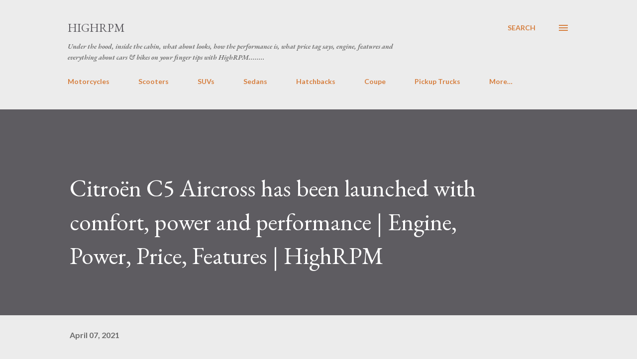

--- FILE ---
content_type: text/html; charset=UTF-8
request_url: https://www.highrpm.in/2021/04/citroen-c5-aircross-has-been-launched.html
body_size: 34321
content:
<!DOCTYPE html>
<html dir='ltr' lang='en-GB'>
<head>
<meta content='width=device-width, initial-scale=1' name='viewport'/>
<title>Citroën C5 Aircross has been launched with comfort, power and performance | Engine, Power, Price, Features | HighRPM</title>
<meta content='text/html; charset=UTF-8' http-equiv='Content-Type'/>
<!-- Chrome, Firefox OS and Opera -->
<meta content='#ececec' name='theme-color'/>
<!-- Windows Phone -->
<meta content='#ececec' name='msapplication-navbutton-color'/>
<meta content='blogger' name='generator'/>
<link href='https://www.highrpm.in/favicon.ico' rel='icon' type='image/x-icon'/>
<link href='https://www.highrpm.in/2021/04/citroen-c5-aircross-has-been-launched.html' rel='canonical'/>
<link rel="alternate" type="application/atom+xml" title="HighRPM - Atom" href="https://www.highrpm.in/feeds/posts/default" />
<link rel="alternate" type="application/rss+xml" title="HighRPM - RSS" href="https://www.highrpm.in/feeds/posts/default?alt=rss" />
<link rel="service.post" type="application/atom+xml" title="HighRPM - Atom" href="https://www.blogger.com/feeds/598708788482401002/posts/default" />

<link rel="alternate" type="application/atom+xml" title="HighRPM - Atom" href="https://www.highrpm.in/feeds/1951711561605754013/comments/default" />
<!--Can't find substitution for tag [blog.ieCssRetrofitLinks]-->
<link href='https://blogger.googleusercontent.com/img/b/R29vZ2xl/AVvXsEhL4_jYf90Pq78k39J1x-mC4OQxTi8KufyU20_G8jFPABQvtrHVIjplRIWwwRvxyjjGyc4_p0qKUT7Q2HYZLvmKRIVLeRGOM2kQQ8BnmGcv8AjObA8xwCC8aVcTfdeOiM1pDMHqhZ6fqqA/w640-h360/wp2529023-citroen-c5-aircross-wallpapers.jpg' rel='image_src'/>
<meta content='The Citroën C5 Aircross launched with price tag of 29.90 lakh and this price tag says 31.90 lakh for the top end C5. 1997cc 4 inline cylinder.......' name='description'/>
<meta content='https://www.highrpm.in/2021/04/citroen-c5-aircross-has-been-launched.html' property='og:url'/>
<meta content='Citroën C5 Aircross has been launched with comfort, power and performance | Engine, Power, Price, Features | HighRPM' property='og:title'/>
<meta content='The Citroën C5 Aircross launched with price tag of 29.90 lakh and this price tag says 31.90 lakh for the top end C5. 1997cc 4 inline cylinder.......' property='og:description'/>
<meta content='https://blogger.googleusercontent.com/img/b/R29vZ2xl/AVvXsEhL4_jYf90Pq78k39J1x-mC4OQxTi8KufyU20_G8jFPABQvtrHVIjplRIWwwRvxyjjGyc4_p0qKUT7Q2HYZLvmKRIVLeRGOM2kQQ8BnmGcv8AjObA8xwCC8aVcTfdeOiM1pDMHqhZ6fqqA/w1200-h630-p-k-no-nu/wp2529023-citroen-c5-aircross-wallpapers.jpg' property='og:image'/>
<style type='text/css'>@font-face{font-family:'EB Garamond';font-style:italic;font-weight:600;font-display:swap;src:url(//fonts.gstatic.com/s/ebgaramond/v32/SlGFmQSNjdsmc35JDF1K5GRwUjcdlttVFm-rI7diR79wU6i1hGFJRvzr2Q.woff2)format('woff2');unicode-range:U+0460-052F,U+1C80-1C8A,U+20B4,U+2DE0-2DFF,U+A640-A69F,U+FE2E-FE2F;}@font-face{font-family:'EB Garamond';font-style:italic;font-weight:600;font-display:swap;src:url(//fonts.gstatic.com/s/ebgaramond/v32/SlGFmQSNjdsmc35JDF1K5GRwUjcdlttVFm-rI7diR795U6i1hGFJRvzr2Q.woff2)format('woff2');unicode-range:U+0301,U+0400-045F,U+0490-0491,U+04B0-04B1,U+2116;}@font-face{font-family:'EB Garamond';font-style:italic;font-weight:600;font-display:swap;src:url(//fonts.gstatic.com/s/ebgaramond/v32/SlGFmQSNjdsmc35JDF1K5GRwUjcdlttVFm-rI7diR79xU6i1hGFJRvzr2Q.woff2)format('woff2');unicode-range:U+1F00-1FFF;}@font-face{font-family:'EB Garamond';font-style:italic;font-weight:600;font-display:swap;src:url(//fonts.gstatic.com/s/ebgaramond/v32/SlGFmQSNjdsmc35JDF1K5GRwUjcdlttVFm-rI7diR79-U6i1hGFJRvzr2Q.woff2)format('woff2');unicode-range:U+0370-0377,U+037A-037F,U+0384-038A,U+038C,U+038E-03A1,U+03A3-03FF;}@font-face{font-family:'EB Garamond';font-style:italic;font-weight:600;font-display:swap;src:url(//fonts.gstatic.com/s/ebgaramond/v32/SlGFmQSNjdsmc35JDF1K5GRwUjcdlttVFm-rI7diR79yU6i1hGFJRvzr2Q.woff2)format('woff2');unicode-range:U+0102-0103,U+0110-0111,U+0128-0129,U+0168-0169,U+01A0-01A1,U+01AF-01B0,U+0300-0301,U+0303-0304,U+0308-0309,U+0323,U+0329,U+1EA0-1EF9,U+20AB;}@font-face{font-family:'EB Garamond';font-style:italic;font-weight:600;font-display:swap;src:url(//fonts.gstatic.com/s/ebgaramond/v32/SlGFmQSNjdsmc35JDF1K5GRwUjcdlttVFm-rI7diR79zU6i1hGFJRvzr2Q.woff2)format('woff2');unicode-range:U+0100-02BA,U+02BD-02C5,U+02C7-02CC,U+02CE-02D7,U+02DD-02FF,U+0304,U+0308,U+0329,U+1D00-1DBF,U+1E00-1E9F,U+1EF2-1EFF,U+2020,U+20A0-20AB,U+20AD-20C0,U+2113,U+2C60-2C7F,U+A720-A7FF;}@font-face{font-family:'EB Garamond';font-style:italic;font-weight:600;font-display:swap;src:url(//fonts.gstatic.com/s/ebgaramond/v32/SlGFmQSNjdsmc35JDF1K5GRwUjcdlttVFm-rI7diR799U6i1hGFJRvw.woff2)format('woff2');unicode-range:U+0000-00FF,U+0131,U+0152-0153,U+02BB-02BC,U+02C6,U+02DA,U+02DC,U+0304,U+0308,U+0329,U+2000-206F,U+20AC,U+2122,U+2191,U+2193,U+2212,U+2215,U+FEFF,U+FFFD;}@font-face{font-family:'EB Garamond';font-style:normal;font-weight:400;font-display:swap;src:url(//fonts.gstatic.com/s/ebgaramond/v32/SlGDmQSNjdsmc35JDF1K5E55YMjF_7DPuGi-6_RkCY9_WamXgHlIbvw.woff2)format('woff2');unicode-range:U+0460-052F,U+1C80-1C8A,U+20B4,U+2DE0-2DFF,U+A640-A69F,U+FE2E-FE2F;}@font-face{font-family:'EB Garamond';font-style:normal;font-weight:400;font-display:swap;src:url(//fonts.gstatic.com/s/ebgaramond/v32/SlGDmQSNjdsmc35JDF1K5E55YMjF_7DPuGi-6_RkAI9_WamXgHlIbvw.woff2)format('woff2');unicode-range:U+0301,U+0400-045F,U+0490-0491,U+04B0-04B1,U+2116;}@font-face{font-family:'EB Garamond';font-style:normal;font-weight:400;font-display:swap;src:url(//fonts.gstatic.com/s/ebgaramond/v32/SlGDmQSNjdsmc35JDF1K5E55YMjF_7DPuGi-6_RkCI9_WamXgHlIbvw.woff2)format('woff2');unicode-range:U+1F00-1FFF;}@font-face{font-family:'EB Garamond';font-style:normal;font-weight:400;font-display:swap;src:url(//fonts.gstatic.com/s/ebgaramond/v32/SlGDmQSNjdsmc35JDF1K5E55YMjF_7DPuGi-6_RkB49_WamXgHlIbvw.woff2)format('woff2');unicode-range:U+0370-0377,U+037A-037F,U+0384-038A,U+038C,U+038E-03A1,U+03A3-03FF;}@font-face{font-family:'EB Garamond';font-style:normal;font-weight:400;font-display:swap;src:url(//fonts.gstatic.com/s/ebgaramond/v32/SlGDmQSNjdsmc35JDF1K5E55YMjF_7DPuGi-6_RkC49_WamXgHlIbvw.woff2)format('woff2');unicode-range:U+0102-0103,U+0110-0111,U+0128-0129,U+0168-0169,U+01A0-01A1,U+01AF-01B0,U+0300-0301,U+0303-0304,U+0308-0309,U+0323,U+0329,U+1EA0-1EF9,U+20AB;}@font-face{font-family:'EB Garamond';font-style:normal;font-weight:400;font-display:swap;src:url(//fonts.gstatic.com/s/ebgaramond/v32/SlGDmQSNjdsmc35JDF1K5E55YMjF_7DPuGi-6_RkCo9_WamXgHlIbvw.woff2)format('woff2');unicode-range:U+0100-02BA,U+02BD-02C5,U+02C7-02CC,U+02CE-02D7,U+02DD-02FF,U+0304,U+0308,U+0329,U+1D00-1DBF,U+1E00-1E9F,U+1EF2-1EFF,U+2020,U+20A0-20AB,U+20AD-20C0,U+2113,U+2C60-2C7F,U+A720-A7FF;}@font-face{font-family:'EB Garamond';font-style:normal;font-weight:400;font-display:swap;src:url(//fonts.gstatic.com/s/ebgaramond/v32/SlGDmQSNjdsmc35JDF1K5E55YMjF_7DPuGi-6_RkBI9_WamXgHlI.woff2)format('woff2');unicode-range:U+0000-00FF,U+0131,U+0152-0153,U+02BB-02BC,U+02C6,U+02DA,U+02DC,U+0304,U+0308,U+0329,U+2000-206F,U+20AC,U+2122,U+2191,U+2193,U+2212,U+2215,U+FEFF,U+FFFD;}@font-face{font-family:'Lato';font-style:normal;font-weight:400;font-display:swap;src:url(//fonts.gstatic.com/s/lato/v25/S6uyw4BMUTPHjxAwXiWtFCfQ7A.woff2)format('woff2');unicode-range:U+0100-02BA,U+02BD-02C5,U+02C7-02CC,U+02CE-02D7,U+02DD-02FF,U+0304,U+0308,U+0329,U+1D00-1DBF,U+1E00-1E9F,U+1EF2-1EFF,U+2020,U+20A0-20AB,U+20AD-20C0,U+2113,U+2C60-2C7F,U+A720-A7FF;}@font-face{font-family:'Lato';font-style:normal;font-weight:400;font-display:swap;src:url(//fonts.gstatic.com/s/lato/v25/S6uyw4BMUTPHjx4wXiWtFCc.woff2)format('woff2');unicode-range:U+0000-00FF,U+0131,U+0152-0153,U+02BB-02BC,U+02C6,U+02DA,U+02DC,U+0304,U+0308,U+0329,U+2000-206F,U+20AC,U+2122,U+2191,U+2193,U+2212,U+2215,U+FEFF,U+FFFD;}@font-face{font-family:'Lato';font-style:normal;font-weight:700;font-display:swap;src:url(//fonts.gstatic.com/s/lato/v25/S6u9w4BMUTPHh6UVSwaPGQ3q5d0N7w.woff2)format('woff2');unicode-range:U+0100-02BA,U+02BD-02C5,U+02C7-02CC,U+02CE-02D7,U+02DD-02FF,U+0304,U+0308,U+0329,U+1D00-1DBF,U+1E00-1E9F,U+1EF2-1EFF,U+2020,U+20A0-20AB,U+20AD-20C0,U+2113,U+2C60-2C7F,U+A720-A7FF;}@font-face{font-family:'Lato';font-style:normal;font-weight:700;font-display:swap;src:url(//fonts.gstatic.com/s/lato/v25/S6u9w4BMUTPHh6UVSwiPGQ3q5d0.woff2)format('woff2');unicode-range:U+0000-00FF,U+0131,U+0152-0153,U+02BB-02BC,U+02C6,U+02DA,U+02DC,U+0304,U+0308,U+0329,U+2000-206F,U+20AC,U+2122,U+2191,U+2193,U+2212,U+2215,U+FEFF,U+FFFD;}@font-face{font-family:'Open Sans';font-style:normal;font-weight:600;font-stretch:100%;font-display:swap;src:url(//fonts.gstatic.com/s/opensans/v44/memSYaGs126MiZpBA-UvWbX2vVnXBbObj2OVZyOOSr4dVJWUgsgH1x4taVIUwaEQbjB_mQ.woff2)format('woff2');unicode-range:U+0460-052F,U+1C80-1C8A,U+20B4,U+2DE0-2DFF,U+A640-A69F,U+FE2E-FE2F;}@font-face{font-family:'Open Sans';font-style:normal;font-weight:600;font-stretch:100%;font-display:swap;src:url(//fonts.gstatic.com/s/opensans/v44/memSYaGs126MiZpBA-UvWbX2vVnXBbObj2OVZyOOSr4dVJWUgsgH1x4kaVIUwaEQbjB_mQ.woff2)format('woff2');unicode-range:U+0301,U+0400-045F,U+0490-0491,U+04B0-04B1,U+2116;}@font-face{font-family:'Open Sans';font-style:normal;font-weight:600;font-stretch:100%;font-display:swap;src:url(//fonts.gstatic.com/s/opensans/v44/memSYaGs126MiZpBA-UvWbX2vVnXBbObj2OVZyOOSr4dVJWUgsgH1x4saVIUwaEQbjB_mQ.woff2)format('woff2');unicode-range:U+1F00-1FFF;}@font-face{font-family:'Open Sans';font-style:normal;font-weight:600;font-stretch:100%;font-display:swap;src:url(//fonts.gstatic.com/s/opensans/v44/memSYaGs126MiZpBA-UvWbX2vVnXBbObj2OVZyOOSr4dVJWUgsgH1x4jaVIUwaEQbjB_mQ.woff2)format('woff2');unicode-range:U+0370-0377,U+037A-037F,U+0384-038A,U+038C,U+038E-03A1,U+03A3-03FF;}@font-face{font-family:'Open Sans';font-style:normal;font-weight:600;font-stretch:100%;font-display:swap;src:url(//fonts.gstatic.com/s/opensans/v44/memSYaGs126MiZpBA-UvWbX2vVnXBbObj2OVZyOOSr4dVJWUgsgH1x4iaVIUwaEQbjB_mQ.woff2)format('woff2');unicode-range:U+0307-0308,U+0590-05FF,U+200C-2010,U+20AA,U+25CC,U+FB1D-FB4F;}@font-face{font-family:'Open Sans';font-style:normal;font-weight:600;font-stretch:100%;font-display:swap;src:url(//fonts.gstatic.com/s/opensans/v44/memSYaGs126MiZpBA-UvWbX2vVnXBbObj2OVZyOOSr4dVJWUgsgH1x5caVIUwaEQbjB_mQ.woff2)format('woff2');unicode-range:U+0302-0303,U+0305,U+0307-0308,U+0310,U+0312,U+0315,U+031A,U+0326-0327,U+032C,U+032F-0330,U+0332-0333,U+0338,U+033A,U+0346,U+034D,U+0391-03A1,U+03A3-03A9,U+03B1-03C9,U+03D1,U+03D5-03D6,U+03F0-03F1,U+03F4-03F5,U+2016-2017,U+2034-2038,U+203C,U+2040,U+2043,U+2047,U+2050,U+2057,U+205F,U+2070-2071,U+2074-208E,U+2090-209C,U+20D0-20DC,U+20E1,U+20E5-20EF,U+2100-2112,U+2114-2115,U+2117-2121,U+2123-214F,U+2190,U+2192,U+2194-21AE,U+21B0-21E5,U+21F1-21F2,U+21F4-2211,U+2213-2214,U+2216-22FF,U+2308-230B,U+2310,U+2319,U+231C-2321,U+2336-237A,U+237C,U+2395,U+239B-23B7,U+23D0,U+23DC-23E1,U+2474-2475,U+25AF,U+25B3,U+25B7,U+25BD,U+25C1,U+25CA,U+25CC,U+25FB,U+266D-266F,U+27C0-27FF,U+2900-2AFF,U+2B0E-2B11,U+2B30-2B4C,U+2BFE,U+3030,U+FF5B,U+FF5D,U+1D400-1D7FF,U+1EE00-1EEFF;}@font-face{font-family:'Open Sans';font-style:normal;font-weight:600;font-stretch:100%;font-display:swap;src:url(//fonts.gstatic.com/s/opensans/v44/memSYaGs126MiZpBA-UvWbX2vVnXBbObj2OVZyOOSr4dVJWUgsgH1x5OaVIUwaEQbjB_mQ.woff2)format('woff2');unicode-range:U+0001-000C,U+000E-001F,U+007F-009F,U+20DD-20E0,U+20E2-20E4,U+2150-218F,U+2190,U+2192,U+2194-2199,U+21AF,U+21E6-21F0,U+21F3,U+2218-2219,U+2299,U+22C4-22C6,U+2300-243F,U+2440-244A,U+2460-24FF,U+25A0-27BF,U+2800-28FF,U+2921-2922,U+2981,U+29BF,U+29EB,U+2B00-2BFF,U+4DC0-4DFF,U+FFF9-FFFB,U+10140-1018E,U+10190-1019C,U+101A0,U+101D0-101FD,U+102E0-102FB,U+10E60-10E7E,U+1D2C0-1D2D3,U+1D2E0-1D37F,U+1F000-1F0FF,U+1F100-1F1AD,U+1F1E6-1F1FF,U+1F30D-1F30F,U+1F315,U+1F31C,U+1F31E,U+1F320-1F32C,U+1F336,U+1F378,U+1F37D,U+1F382,U+1F393-1F39F,U+1F3A7-1F3A8,U+1F3AC-1F3AF,U+1F3C2,U+1F3C4-1F3C6,U+1F3CA-1F3CE,U+1F3D4-1F3E0,U+1F3ED,U+1F3F1-1F3F3,U+1F3F5-1F3F7,U+1F408,U+1F415,U+1F41F,U+1F426,U+1F43F,U+1F441-1F442,U+1F444,U+1F446-1F449,U+1F44C-1F44E,U+1F453,U+1F46A,U+1F47D,U+1F4A3,U+1F4B0,U+1F4B3,U+1F4B9,U+1F4BB,U+1F4BF,U+1F4C8-1F4CB,U+1F4D6,U+1F4DA,U+1F4DF,U+1F4E3-1F4E6,U+1F4EA-1F4ED,U+1F4F7,U+1F4F9-1F4FB,U+1F4FD-1F4FE,U+1F503,U+1F507-1F50B,U+1F50D,U+1F512-1F513,U+1F53E-1F54A,U+1F54F-1F5FA,U+1F610,U+1F650-1F67F,U+1F687,U+1F68D,U+1F691,U+1F694,U+1F698,U+1F6AD,U+1F6B2,U+1F6B9-1F6BA,U+1F6BC,U+1F6C6-1F6CF,U+1F6D3-1F6D7,U+1F6E0-1F6EA,U+1F6F0-1F6F3,U+1F6F7-1F6FC,U+1F700-1F7FF,U+1F800-1F80B,U+1F810-1F847,U+1F850-1F859,U+1F860-1F887,U+1F890-1F8AD,U+1F8B0-1F8BB,U+1F8C0-1F8C1,U+1F900-1F90B,U+1F93B,U+1F946,U+1F984,U+1F996,U+1F9E9,U+1FA00-1FA6F,U+1FA70-1FA7C,U+1FA80-1FA89,U+1FA8F-1FAC6,U+1FACE-1FADC,U+1FADF-1FAE9,U+1FAF0-1FAF8,U+1FB00-1FBFF;}@font-face{font-family:'Open Sans';font-style:normal;font-weight:600;font-stretch:100%;font-display:swap;src:url(//fonts.gstatic.com/s/opensans/v44/memSYaGs126MiZpBA-UvWbX2vVnXBbObj2OVZyOOSr4dVJWUgsgH1x4vaVIUwaEQbjB_mQ.woff2)format('woff2');unicode-range:U+0102-0103,U+0110-0111,U+0128-0129,U+0168-0169,U+01A0-01A1,U+01AF-01B0,U+0300-0301,U+0303-0304,U+0308-0309,U+0323,U+0329,U+1EA0-1EF9,U+20AB;}@font-face{font-family:'Open Sans';font-style:normal;font-weight:600;font-stretch:100%;font-display:swap;src:url(//fonts.gstatic.com/s/opensans/v44/memSYaGs126MiZpBA-UvWbX2vVnXBbObj2OVZyOOSr4dVJWUgsgH1x4uaVIUwaEQbjB_mQ.woff2)format('woff2');unicode-range:U+0100-02BA,U+02BD-02C5,U+02C7-02CC,U+02CE-02D7,U+02DD-02FF,U+0304,U+0308,U+0329,U+1D00-1DBF,U+1E00-1E9F,U+1EF2-1EFF,U+2020,U+20A0-20AB,U+20AD-20C0,U+2113,U+2C60-2C7F,U+A720-A7FF;}@font-face{font-family:'Open Sans';font-style:normal;font-weight:600;font-stretch:100%;font-display:swap;src:url(//fonts.gstatic.com/s/opensans/v44/memSYaGs126MiZpBA-UvWbX2vVnXBbObj2OVZyOOSr4dVJWUgsgH1x4gaVIUwaEQbjA.woff2)format('woff2');unicode-range:U+0000-00FF,U+0131,U+0152-0153,U+02BB-02BC,U+02C6,U+02DA,U+02DC,U+0304,U+0308,U+0329,U+2000-206F,U+20AC,U+2122,U+2191,U+2193,U+2212,U+2215,U+FEFF,U+FFFD;}</style>
<style id='page-skin-1' type='text/css'><!--
/*! normalize.css v3.0.1 | MIT License | git.io/normalize */html{font-family:sans-serif;-ms-text-size-adjust:100%;-webkit-text-size-adjust:100%}body{margin:0}article,aside,details,figcaption,figure,footer,header,hgroup,main,nav,section,summary{display:block}audio,canvas,progress,video{display:inline-block;vertical-align:baseline}audio:not([controls]){display:none;height:0}[hidden],template{display:none}a{background:transparent}a:active,a:hover{outline:0}abbr[title]{border-bottom:1px dotted}b,strong{font-weight:bold}dfn{font-style:italic}h1{font-size:2em;margin:.67em 0}mark{background:#ff0;color:#000}small{font-size:80%}sub,sup{font-size:75%;line-height:0;position:relative;vertical-align:baseline}sup{top:-0.5em}sub{bottom:-0.25em}img{border:0}svg:not(:root){overflow:hidden}figure{margin:1em 40px}hr{-moz-box-sizing:content-box;box-sizing:content-box;height:0}pre{overflow:auto}code,kbd,pre,samp{font-family:monospace,monospace;font-size:1em}button,input,optgroup,select,textarea{color:inherit;font:inherit;margin:0}button{overflow:visible}button,select{text-transform:none}button,html input[type="button"],input[type="reset"],input[type="submit"]{-webkit-appearance:button;cursor:pointer}button[disabled],html input[disabled]{cursor:default}button::-moz-focus-inner,input::-moz-focus-inner{border:0;padding:0}input{line-height:normal}input[type="checkbox"],input[type="radio"]{box-sizing:border-box;padding:0}input[type="number"]::-webkit-inner-spin-button,input[type="number"]::-webkit-outer-spin-button{height:auto}input[type="search"]{-webkit-appearance:textfield;-moz-box-sizing:content-box;-webkit-box-sizing:content-box;box-sizing:content-box}input[type="search"]::-webkit-search-cancel-button,input[type="search"]::-webkit-search-decoration{-webkit-appearance:none}fieldset{border:1px solid #c0c0c0;margin:0 2px;padding:.35em .625em .75em}legend{border:0;padding:0}textarea{overflow:auto}optgroup{font-weight:bold}table{border-collapse:collapse;border-spacing:0}td,th{padding:0}
body{
overflow-wrap:break-word;
word-break:break-word;
word-wrap:break-word
}
.hidden{
display:none
}
.invisible{
visibility:hidden
}
.container::after,.float-container::after{
clear:both;
content:"";
display:table
}
.clearboth{
clear:both
}
#comments .comment .comment-actions,.subscribe-popup .FollowByEmail .follow-by-email-submit,.widget.Profile .profile-link{
background:0 0;
border:0;
box-shadow:none;
color:#d67f3f;
cursor:pointer;
font-size:14px;
font-weight:700;
outline:0;
text-decoration:none;
text-transform:uppercase;
width:auto
}
.dim-overlay{
background-color:rgba(0,0,0,.54);
height:100vh;
left:0;
position:fixed;
top:0;
width:100%
}
#sharing-dim-overlay{
background-color:transparent
}
input::-ms-clear{
display:none
}
.blogger-logo,.svg-icon-24.blogger-logo{
fill:#ff9800;
opacity:1
}
.loading-spinner-large{
-webkit-animation:mspin-rotate 1.568s infinite linear;
animation:mspin-rotate 1.568s infinite linear;
height:48px;
overflow:hidden;
position:absolute;
width:48px;
z-index:200
}
.loading-spinner-large>div{
-webkit-animation:mspin-revrot 5332ms infinite steps(4);
animation:mspin-revrot 5332ms infinite steps(4)
}
.loading-spinner-large>div>div{
-webkit-animation:mspin-singlecolor-large-film 1333ms infinite steps(81);
animation:mspin-singlecolor-large-film 1333ms infinite steps(81);
background-size:100%;
height:48px;
width:3888px
}
.mspin-black-large>div>div,.mspin-grey_54-large>div>div{
background-image:url(https://www.blogblog.com/indie/mspin_black_large.svg)
}
.mspin-white-large>div>div{
background-image:url(https://www.blogblog.com/indie/mspin_white_large.svg)
}
.mspin-grey_54-large{
opacity:.54
}
@-webkit-keyframes mspin-singlecolor-large-film{
from{
-webkit-transform:translateX(0);
transform:translateX(0)
}
to{
-webkit-transform:translateX(-3888px);
transform:translateX(-3888px)
}
}
@keyframes mspin-singlecolor-large-film{
from{
-webkit-transform:translateX(0);
transform:translateX(0)
}
to{
-webkit-transform:translateX(-3888px);
transform:translateX(-3888px)
}
}
@-webkit-keyframes mspin-rotate{
from{
-webkit-transform:rotate(0);
transform:rotate(0)
}
to{
-webkit-transform:rotate(360deg);
transform:rotate(360deg)
}
}
@keyframes mspin-rotate{
from{
-webkit-transform:rotate(0);
transform:rotate(0)
}
to{
-webkit-transform:rotate(360deg);
transform:rotate(360deg)
}
}
@-webkit-keyframes mspin-revrot{
from{
-webkit-transform:rotate(0);
transform:rotate(0)
}
to{
-webkit-transform:rotate(-360deg);
transform:rotate(-360deg)
}
}
@keyframes mspin-revrot{
from{
-webkit-transform:rotate(0);
transform:rotate(0)
}
to{
-webkit-transform:rotate(-360deg);
transform:rotate(-360deg)
}
}
.skip-navigation{
background-color:#fff;
box-sizing:border-box;
color:#000;
display:block;
height:0;
left:0;
line-height:50px;
overflow:hidden;
padding-top:0;
position:fixed;
text-align:center;
top:0;
-webkit-transition:box-shadow .3s,height .3s,padding-top .3s;
transition:box-shadow .3s,height .3s,padding-top .3s;
width:100%;
z-index:900
}
.skip-navigation:focus{
box-shadow:0 4px 5px 0 rgba(0,0,0,.14),0 1px 10px 0 rgba(0,0,0,.12),0 2px 4px -1px rgba(0,0,0,.2);
height:50px
}
#main{
outline:0
}
.main-heading{
position:absolute;
clip:rect(1px,1px,1px,1px);
padding:0;
border:0;
height:1px;
width:1px;
overflow:hidden
}
.Attribution{
margin-top:1em;
text-align:center
}
.Attribution .blogger img,.Attribution .blogger svg{
vertical-align:bottom
}
.Attribution .blogger img{
margin-right:.5em
}
.Attribution div{
line-height:24px;
margin-top:.5em
}
.Attribution .copyright,.Attribution .image-attribution{
font-size:.7em;
margin-top:1.5em
}
.BLOG_mobile_video_class{
display:none
}
.bg-photo{
background-attachment:scroll!important
}
body .CSS_LIGHTBOX{
z-index:900
}
.extendable .show-less,.extendable .show-more{
border-color:#d67f3f;
color:#d67f3f;
margin-top:8px
}
.extendable .show-less.hidden,.extendable .show-more.hidden{
display:none
}
.inline-ad{
display:none;
max-width:100%;
overflow:hidden
}
.adsbygoogle{
display:block
}
#cookieChoiceInfo{
bottom:0;
top:auto
}
iframe.b-hbp-video{
border:0
}
.post-body img{
max-width:100%
}
.post-body iframe{
max-width:100%
}
.post-body a[imageanchor="1"]{
display:inline-block
}
.byline{
margin-right:1em
}
.byline:last-child{
margin-right:0
}
.link-copied-dialog{
max-width:520px;
outline:0
}
.link-copied-dialog .modal-dialog-buttons{
margin-top:8px
}
.link-copied-dialog .goog-buttonset-default{
background:0 0;
border:0
}
.link-copied-dialog .goog-buttonset-default:focus{
outline:0
}
.paging-control-container{
margin-bottom:16px
}
.paging-control-container .paging-control{
display:inline-block
}
.paging-control-container .comment-range-text::after,.paging-control-container .paging-control{
color:#d67f3f
}
.paging-control-container .comment-range-text,.paging-control-container .paging-control{
margin-right:8px
}
.paging-control-container .comment-range-text::after,.paging-control-container .paging-control::after{
content:"\b7";
cursor:default;
padding-left:8px;
pointer-events:none
}
.paging-control-container .comment-range-text:last-child::after,.paging-control-container .paging-control:last-child::after{
content:none
}
.byline.reactions iframe{
height:20px
}
.b-notification{
color:#000;
background-color:#fff;
border-bottom:solid 1px #000;
box-sizing:border-box;
padding:16px 32px;
text-align:center
}
.b-notification.visible{
-webkit-transition:margin-top .3s cubic-bezier(.4,0,.2,1);
transition:margin-top .3s cubic-bezier(.4,0,.2,1)
}
.b-notification.invisible{
position:absolute
}
.b-notification-close{
position:absolute;
right:8px;
top:8px
}
.no-posts-message{
line-height:40px;
text-align:center
}
@media screen and (max-width:968px){
body.item-view .post-body a[imageanchor="1"][style*="float: left;"],body.item-view .post-body a[imageanchor="1"][style*="float: right;"]{
float:none!important;
clear:none!important
}
body.item-view .post-body a[imageanchor="1"] img{
display:block;
height:auto;
margin:0 auto
}
body.item-view .post-body>.separator:first-child>a[imageanchor="1"]:first-child{
margin-top:20px
}
.post-body a[imageanchor]{
display:block
}
body.item-view .post-body a[imageanchor="1"]{
margin-left:0!important;
margin-right:0!important
}
body.item-view .post-body a[imageanchor="1"]+a[imageanchor="1"]{
margin-top:16px
}
}
.item-control{
display:none
}
#comments{
border-top:1px dashed rgba(0,0,0,.54);
margin-top:20px;
padding:20px
}
#comments .comment-thread ol{
margin:0;
padding-left:0;
padding-left:0
}
#comments .comment .comment-replybox-single,#comments .comment-thread .comment-replies{
margin-left:60px
}
#comments .comment-thread .thread-count{
display:none
}
#comments .comment{
list-style-type:none;
padding:0 0 30px;
position:relative
}
#comments .comment .comment{
padding-bottom:8px
}
.comment .avatar-image-container{
position:absolute
}
.comment .avatar-image-container img{
border-radius:50%
}
.avatar-image-container svg,.comment .avatar-image-container .avatar-icon{
border-radius:50%;
border:solid 1px #d67f3f;
box-sizing:border-box;
fill:#d67f3f;
height:35px;
margin:0;
padding:7px;
width:35px
}
.comment .comment-block{
margin-top:10px;
margin-left:60px;
padding-bottom:0
}
#comments .comment-author-header-wrapper{
margin-left:40px
}
#comments .comment .thread-expanded .comment-block{
padding-bottom:20px
}
#comments .comment .comment-header .user,#comments .comment .comment-header .user a{
color:#292929;
font-style:normal;
font-weight:700
}
#comments .comment .comment-actions{
bottom:0;
margin-bottom:15px;
position:absolute
}
#comments .comment .comment-actions>*{
margin-right:8px
}
#comments .comment .comment-header .datetime{
bottom:0;
color:rgba(0,0,0,0.54);
display:inline-block;
font-size:13px;
font-style:italic;
margin-left:8px
}
#comments .comment .comment-footer .comment-timestamp a,#comments .comment .comment-header .datetime a{
color:rgba(0,0,0,0.54)
}
#comments .comment .comment-content,.comment .comment-body{
margin-top:12px;
word-break:break-word
}
.comment-body{
margin-bottom:12px
}
#comments.embed[data-num-comments="0"]{
border:0;
margin-top:0;
padding-top:0
}
#comments.embed[data-num-comments="0"] #comment-post-message,#comments.embed[data-num-comments="0"] div.comment-form>p,#comments.embed[data-num-comments="0"] p.comment-footer{
display:none
}
#comment-editor-src{
display:none
}
.comments .comments-content .loadmore.loaded{
max-height:0;
opacity:0;
overflow:hidden
}
.extendable .remaining-items{
height:0;
overflow:hidden;
-webkit-transition:height .3s cubic-bezier(.4,0,.2,1);
transition:height .3s cubic-bezier(.4,0,.2,1)
}
.extendable .remaining-items.expanded{
height:auto
}
.svg-icon-24,.svg-icon-24-button{
cursor:pointer;
height:24px;
width:24px;
min-width:24px
}
.touch-icon{
margin:-12px;
padding:12px
}
.touch-icon:active,.touch-icon:focus{
background-color:rgba(153,153,153,.4);
border-radius:50%
}
svg:not(:root).touch-icon{
overflow:visible
}
html[dir=rtl] .rtl-reversible-icon{
-webkit-transform:scaleX(-1);
-ms-transform:scaleX(-1);
transform:scaleX(-1)
}
.svg-icon-24-button,.touch-icon-button{
background:0 0;
border:0;
margin:0;
outline:0;
padding:0
}
.touch-icon-button .touch-icon:active,.touch-icon-button .touch-icon:focus{
background-color:transparent
}
.touch-icon-button:active .touch-icon,.touch-icon-button:focus .touch-icon{
background-color:rgba(153,153,153,.4);
border-radius:50%
}
.Profile .default-avatar-wrapper .avatar-icon{
border-radius:50%;
border:solid 1px #000000;
box-sizing:border-box;
fill:#000000;
margin:0
}
.Profile .individual .default-avatar-wrapper .avatar-icon{
padding:25px
}
.Profile .individual .avatar-icon,.Profile .individual .profile-img{
height:120px;
width:120px
}
.Profile .team .default-avatar-wrapper .avatar-icon{
padding:8px
}
.Profile .team .avatar-icon,.Profile .team .default-avatar-wrapper,.Profile .team .profile-img{
height:40px;
width:40px
}
.snippet-container{
margin:0;
position:relative;
overflow:hidden
}
.snippet-fade{
bottom:0;
box-sizing:border-box;
position:absolute;
width:96px
}
.snippet-fade{
right:0
}
.snippet-fade:after{
content:"\2026"
}
.snippet-fade:after{
float:right
}
.post-bottom{
-webkit-box-align:center;
-webkit-align-items:center;
-ms-flex-align:center;
align-items:center;
display:-webkit-box;
display:-webkit-flex;
display:-ms-flexbox;
display:flex;
-webkit-flex-wrap:wrap;
-ms-flex-wrap:wrap;
flex-wrap:wrap
}
.post-footer{
-webkit-box-flex:1;
-webkit-flex:1 1 auto;
-ms-flex:1 1 auto;
flex:1 1 auto;
-webkit-flex-wrap:wrap;
-ms-flex-wrap:wrap;
flex-wrap:wrap;
-webkit-box-ordinal-group:2;
-webkit-order:1;
-ms-flex-order:1;
order:1
}
.post-footer>*{
-webkit-box-flex:0;
-webkit-flex:0 1 auto;
-ms-flex:0 1 auto;
flex:0 1 auto
}
.post-footer .byline:last-child{
margin-right:1em
}
.jump-link{
-webkit-box-flex:0;
-webkit-flex:0 0 auto;
-ms-flex:0 0 auto;
flex:0 0 auto;
-webkit-box-ordinal-group:3;
-webkit-order:2;
-ms-flex-order:2;
order:2
}
.centered-top-container.sticky{
left:0;
position:fixed;
right:0;
top:0;
width:auto;
z-index:8;
-webkit-transition-property:opacity,-webkit-transform;
transition-property:opacity,-webkit-transform;
transition-property:transform,opacity;
transition-property:transform,opacity,-webkit-transform;
-webkit-transition-duration:.2s;
transition-duration:.2s;
-webkit-transition-timing-function:cubic-bezier(.4,0,.2,1);
transition-timing-function:cubic-bezier(.4,0,.2,1)
}
.centered-top-placeholder{
display:none
}
.collapsed-header .centered-top-placeholder{
display:block
}
.centered-top-container .Header .replaced h1,.centered-top-placeholder .Header .replaced h1{
display:none
}
.centered-top-container.sticky .Header .replaced h1{
display:block
}
.centered-top-container.sticky .Header .header-widget{
background:0 0
}
.centered-top-container.sticky .Header .header-image-wrapper{
display:none
}
.centered-top-container img,.centered-top-placeholder img{
max-width:100%
}
.collapsible{
-webkit-transition:height .3s cubic-bezier(.4,0,.2,1);
transition:height .3s cubic-bezier(.4,0,.2,1)
}
.collapsible,.collapsible>summary{
display:block;
overflow:hidden
}
.collapsible>:not(summary){
display:none
}
.collapsible[open]>:not(summary){
display:block
}
.collapsible:focus,.collapsible>summary:focus{
outline:0
}
.collapsible>summary{
cursor:pointer;
display:block;
padding:0
}
.collapsible:focus>summary,.collapsible>summary:focus{
background-color:transparent
}
.collapsible>summary::-webkit-details-marker{
display:none
}
.collapsible-title{
-webkit-box-align:center;
-webkit-align-items:center;
-ms-flex-align:center;
align-items:center;
display:-webkit-box;
display:-webkit-flex;
display:-ms-flexbox;
display:flex
}
.collapsible-title .title{
-webkit-box-flex:1;
-webkit-flex:1 1 auto;
-ms-flex:1 1 auto;
flex:1 1 auto;
-webkit-box-ordinal-group:1;
-webkit-order:0;
-ms-flex-order:0;
order:0;
overflow:hidden;
text-overflow:ellipsis;
white-space:nowrap
}
.collapsible-title .chevron-down,.collapsible[open] .collapsible-title .chevron-up{
display:block
}
.collapsible-title .chevron-up,.collapsible[open] .collapsible-title .chevron-down{
display:none
}
.overflowable-container{
max-height:48px;
overflow:hidden;
position:relative
}
.overflow-button{
cursor:pointer
}
#overflowable-dim-overlay{
background:0 0
}
.overflow-popup{
box-shadow:0 2px 2px 0 rgba(0,0,0,.14),0 3px 1px -2px rgba(0,0,0,.2),0 1px 5px 0 rgba(0,0,0,.12);
background-color:#ececec;
left:0;
max-width:calc(100% - 32px);
position:absolute;
top:0;
visibility:hidden;
z-index:101
}
.overflow-popup ul{
list-style:none
}
.overflow-popup .tabs li,.overflow-popup li{
display:block;
height:auto
}
.overflow-popup .tabs li{
padding-left:0;
padding-right:0
}
.overflow-button.hidden,.overflow-popup .tabs li.hidden,.overflow-popup li.hidden{
display:none
}
.ripple{
position:relative
}
.ripple>*{
z-index:1
}
.splash-wrapper{
bottom:0;
left:0;
overflow:hidden;
pointer-events:none;
position:absolute;
right:0;
top:0;
z-index:0
}
.splash{
background:#ccc;
border-radius:100%;
display:block;
opacity:.6;
position:absolute;
-webkit-transform:scale(0);
-ms-transform:scale(0);
transform:scale(0)
}
.splash.animate{
-webkit-animation:ripple-effect .4s linear;
animation:ripple-effect .4s linear
}
@-webkit-keyframes ripple-effect{
100%{
opacity:0;
-webkit-transform:scale(2.5);
transform:scale(2.5)
}
}
@keyframes ripple-effect{
100%{
opacity:0;
-webkit-transform:scale(2.5);
transform:scale(2.5)
}
}
.search{
display:-webkit-box;
display:-webkit-flex;
display:-ms-flexbox;
display:flex;
line-height:24px;
width:24px
}
.search.focused{
width:100%
}
.search.focused .section{
width:100%
}
.search form{
z-index:101
}
.search h3{
display:none
}
.search form{
display:-webkit-box;
display:-webkit-flex;
display:-ms-flexbox;
display:flex;
-webkit-box-flex:1;
-webkit-flex:1 0 0;
-ms-flex:1 0 0px;
flex:1 0 0;
border-bottom:solid 1px transparent;
padding-bottom:8px
}
.search form>*{
display:none
}
.search.focused form>*{
display:block
}
.search .search-input label{
display:none
}
.centered-top-placeholder.cloned .search form{
z-index:30
}
.search.focused form{
border-color:#292929;
position:relative;
width:auto
}
.collapsed-header .centered-top-container .search.focused form{
border-bottom-color:transparent
}
.search-expand{
-webkit-box-flex:0;
-webkit-flex:0 0 auto;
-ms-flex:0 0 auto;
flex:0 0 auto
}
.search-expand-text{
display:none
}
.search-close{
display:inline;
vertical-align:middle
}
.search-input{
-webkit-box-flex:1;
-webkit-flex:1 0 1px;
-ms-flex:1 0 1px;
flex:1 0 1px
}
.search-input input{
background:0 0;
border:0;
box-sizing:border-box;
color:#292929;
display:inline-block;
outline:0;
width:calc(100% - 48px)
}
.search-input input.no-cursor{
color:transparent;
text-shadow:0 0 0 #292929
}
.collapsed-header .centered-top-container .search-action,.collapsed-header .centered-top-container .search-input input{
color:#292929
}
.collapsed-header .centered-top-container .search-input input.no-cursor{
color:transparent;
text-shadow:0 0 0 #292929
}
.collapsed-header .centered-top-container .search-input input.no-cursor:focus,.search-input input.no-cursor:focus{
outline:0
}
.search-focused>*{
visibility:hidden
}
.search-focused .search,.search-focused .search-icon{
visibility:visible
}
.search.focused .search-action{
display:block
}
.search.focused .search-action:disabled{
opacity:.3
}
.sidebar-container{
background-color:#f7f7f7;
max-width:320px;
overflow-y:auto;
-webkit-transition-property:-webkit-transform;
transition-property:-webkit-transform;
transition-property:transform;
transition-property:transform,-webkit-transform;
-webkit-transition-duration:.3s;
transition-duration:.3s;
-webkit-transition-timing-function:cubic-bezier(0,0,.2,1);
transition-timing-function:cubic-bezier(0,0,.2,1);
width:320px;
z-index:101;
-webkit-overflow-scrolling:touch
}
.sidebar-container .navigation{
line-height:0;
padding:16px
}
.sidebar-container .sidebar-back{
cursor:pointer
}
.sidebar-container .widget{
background:0 0;
margin:0 16px;
padding:16px 0
}
.sidebar-container .widget .title{
color:#000000;
margin:0
}
.sidebar-container .widget ul{
list-style:none;
margin:0;
padding:0
}
.sidebar-container .widget ul ul{
margin-left:1em
}
.sidebar-container .widget li{
font-size:16px;
line-height:normal
}
.sidebar-container .widget+.widget{
border-top:1px dashed #000000
}
.BlogArchive li{
margin:16px 0
}
.BlogArchive li:last-child{
margin-bottom:0
}
.Label li a{
display:inline-block
}
.BlogArchive .post-count,.Label .label-count{
float:right;
margin-left:.25em
}
.BlogArchive .post-count::before,.Label .label-count::before{
content:"("
}
.BlogArchive .post-count::after,.Label .label-count::after{
content:")"
}
.widget.Translate .skiptranslate>div{
display:block!important
}
.widget.Profile .profile-link{
display:-webkit-box;
display:-webkit-flex;
display:-ms-flexbox;
display:flex
}
.widget.Profile .team-member .default-avatar-wrapper,.widget.Profile .team-member .profile-img{
-webkit-box-flex:0;
-webkit-flex:0 0 auto;
-ms-flex:0 0 auto;
flex:0 0 auto;
margin-right:1em
}
.widget.Profile .individual .profile-link{
-webkit-box-orient:vertical;
-webkit-box-direction:normal;
-webkit-flex-direction:column;
-ms-flex-direction:column;
flex-direction:column
}
.widget.Profile .team .profile-link .profile-name{
-webkit-align-self:center;
-ms-flex-item-align:center;
align-self:center;
display:block;
-webkit-box-flex:1;
-webkit-flex:1 1 auto;
-ms-flex:1 1 auto;
flex:1 1 auto
}
.dim-overlay{
background-color:rgba(0,0,0,.54);
z-index:100
}
body.sidebar-visible{
overflow-y:hidden
}
@media screen and (max-width:1619px){
.sidebar-container{
bottom:0;
position:fixed;
top:0;
left:auto;
right:0
}
.sidebar-container.sidebar-invisible{
-webkit-transition-timing-function:cubic-bezier(.4,0,.6,1);
transition-timing-function:cubic-bezier(.4,0,.6,1);
-webkit-transform:translateX(320px);
-ms-transform:translateX(320px);
transform:translateX(320px)
}
}
.dialog{
box-shadow:0 2px 2px 0 rgba(0,0,0,.14),0 3px 1px -2px rgba(0,0,0,.2),0 1px 5px 0 rgba(0,0,0,.12);
background:#ececec;
box-sizing:border-box;
color:#292929;
padding:30px;
position:fixed;
text-align:center;
width:calc(100% - 24px);
z-index:101
}
.dialog input[type=email],.dialog input[type=text]{
background-color:transparent;
border:0;
border-bottom:solid 1px rgba(41,41,41,.12);
color:#292929;
display:block;
font-family:Lato, sans-serif;
font-size:16px;
line-height:24px;
margin:auto;
padding-bottom:7px;
outline:0;
text-align:center;
width:100%
}
.dialog input[type=email]::-webkit-input-placeholder,.dialog input[type=text]::-webkit-input-placeholder{
color:#292929
}
.dialog input[type=email]::-moz-placeholder,.dialog input[type=text]::-moz-placeholder{
color:#292929
}
.dialog input[type=email]:-ms-input-placeholder,.dialog input[type=text]:-ms-input-placeholder{
color:#292929
}
.dialog input[type=email]::-ms-input-placeholder,.dialog input[type=text]::-ms-input-placeholder{
color:#292929
}
.dialog input[type=email]::placeholder,.dialog input[type=text]::placeholder{
color:#292929
}
.dialog input[type=email]:focus,.dialog input[type=text]:focus{
border-bottom:solid 2px #d67f3f;
padding-bottom:6px
}
.dialog input.no-cursor{
color:transparent;
text-shadow:0 0 0 #292929
}
.dialog input.no-cursor:focus{
outline:0
}
.dialog input.no-cursor:focus{
outline:0
}
.dialog input[type=submit]{
font-family:Lato, sans-serif
}
.dialog .goog-buttonset-default{
color:#d67f3f
}
.subscribe-popup{
max-width:364px
}
.subscribe-popup h3{
color:#ffffff;
font-size:1.8em;
margin-top:0
}
.subscribe-popup .FollowByEmail h3{
display:none
}
.subscribe-popup .FollowByEmail .follow-by-email-submit{
color:#d67f3f;
display:inline-block;
margin:0 auto;
margin-top:24px;
width:auto;
white-space:normal
}
.subscribe-popup .FollowByEmail .follow-by-email-submit:disabled{
cursor:default;
opacity:.3
}
@media (max-width:800px){
.blog-name div.widget.Subscribe{
margin-bottom:16px
}
body.item-view .blog-name div.widget.Subscribe{
margin:8px auto 16px auto;
width:100%
}
}
body#layout .bg-photo,body#layout .bg-photo-overlay{
display:none
}
body#layout .page_body{
padding:0;
position:relative;
top:0
}
body#layout .page{
display:inline-block;
left:inherit;
position:relative;
vertical-align:top;
width:540px
}
body#layout .centered{
max-width:954px
}
body#layout .navigation{
display:none
}
body#layout .sidebar-container{
display:inline-block;
width:40%
}
body#layout .hamburger-menu,body#layout .search{
display:none
}
.widget.Sharing .sharing-button{
display:none
}
.widget.Sharing .sharing-buttons li{
padding:0
}
.widget.Sharing .sharing-buttons li span{
display:none
}
.post-share-buttons{
position:relative
}
.centered-bottom .share-buttons .svg-icon-24,.share-buttons .svg-icon-24{
fill:#d67f3f
}
.sharing-open.touch-icon-button:active .touch-icon,.sharing-open.touch-icon-button:focus .touch-icon{
background-color:transparent
}
.share-buttons{
background-color:#ececec;
border-radius:2px;
box-shadow:0 2px 2px 0 rgba(0,0,0,.14),0 3px 1px -2px rgba(0,0,0,.2),0 1px 5px 0 rgba(0,0,0,.12);
color:#d67f3f;
list-style:none;
margin:0;
padding:8px 0;
position:absolute;
top:-11px;
min-width:200px;
z-index:101
}
.share-buttons.hidden{
display:none
}
.sharing-button{
background:0 0;
border:0;
margin:0;
outline:0;
padding:0;
cursor:pointer
}
.share-buttons li{
margin:0;
height:48px
}
.share-buttons li:last-child{
margin-bottom:0
}
.share-buttons li .sharing-platform-button{
box-sizing:border-box;
cursor:pointer;
display:block;
height:100%;
margin-bottom:0;
padding:0 16px;
position:relative;
width:100%
}
.share-buttons li .sharing-platform-button:focus,.share-buttons li .sharing-platform-button:hover{
background-color:rgba(128,128,128,.1);
outline:0
}
.share-buttons li svg[class*=" sharing-"],.share-buttons li svg[class^=sharing-]{
position:absolute;
top:10px
}
.share-buttons li span.sharing-platform-button{
position:relative;
top:0
}
.share-buttons li .platform-sharing-text{
display:block;
font-size:16px;
line-height:48px;
white-space:nowrap
}
.share-buttons li .platform-sharing-text{
margin-left:56px
}
.flat-button{
cursor:pointer;
display:inline-block;
font-weight:700;
text-transform:uppercase;
border-radius:2px;
padding:8px;
margin:-8px
}
.flat-icon-button{
background:0 0;
border:0;
margin:0;
outline:0;
padding:0;
margin:-12px;
padding:12px;
cursor:pointer;
box-sizing:content-box;
display:inline-block;
line-height:0
}
.flat-icon-button,.flat-icon-button .splash-wrapper{
border-radius:50%
}
.flat-icon-button .splash.animate{
-webkit-animation-duration:.3s;
animation-duration:.3s
}
h1,h2,h3,h4,h5,h6{
margin:0
}
.post-body h1,.post-body h2,.post-body h3,.post-body h4,.post-body h5,.post-body h6{
margin:1em 0
}
.action-link,a{
color:#d67f3f;
cursor:pointer;
text-decoration:none
}
.action-link:visited,a:visited{
color:#d67f3f
}
.action-link:hover,a:hover{
color:#d67f3f
}
body{
background-color:#ececec;
color:#292929;
font:400 20px Lato, sans-serif;
margin:0 auto
}
.unused{
background:#ececec none repeat scroll top left
}
.dim-overlay{
z-index:100
}
.all-container{
min-height:100vh;
display:-webkit-box;
display:-webkit-flex;
display:-ms-flexbox;
display:flex;
-webkit-box-orient:vertical;
-webkit-box-direction:normal;
-webkit-flex-direction:column;
-ms-flex-direction:column;
flex-direction:column
}
body.sidebar-visible .all-container{
overflow-y:scroll
}
.page{
max-width:1280px;
width:100%
}
.Blog{
padding:0;
padding-left:136px
}
.main_content_container{
-webkit-box-flex:0;
-webkit-flex:0 0 auto;
-ms-flex:0 0 auto;
flex:0 0 auto;
margin:0 auto;
max-width:1600px;
width:100%
}
.centered-top-container{
-webkit-box-flex:0;
-webkit-flex:0 0 auto;
-ms-flex:0 0 auto;
flex:0 0 auto
}
.centered-top,.centered-top-placeholder{
box-sizing:border-box;
width:100%
}
.centered-top{
box-sizing:border-box;
margin:0 auto;
max-width:1280px;
padding:44px 136px 32px 136px;
width:100%
}
.centered-top h3{
color:rgba(0,0,0,0.54);
font:700 14px Lato, sans-serif
}
.centered{
width:100%
}
.centered-top-firstline{
display:-webkit-box;
display:-webkit-flex;
display:-ms-flexbox;
display:flex;
position:relative;
width:100%
}
.main_header_elements{
display:-webkit-box;
display:-webkit-flex;
display:-ms-flexbox;
display:flex;
-webkit-box-flex:0;
-webkit-flex:0 1 auto;
-ms-flex:0 1 auto;
flex:0 1 auto;
-webkit-box-ordinal-group:2;
-webkit-order:1;
-ms-flex-order:1;
order:1;
overflow-x:hidden;
width:100%
}
html[dir=rtl] .main_header_elements{
-webkit-box-ordinal-group:3;
-webkit-order:2;
-ms-flex-order:2;
order:2
}
body.search-view .centered-top.search-focused .blog-name{
display:none
}
.widget.Header img{
max-width:100%
}
.blog-name{
-webkit-box-flex:1;
-webkit-flex:1 1 auto;
-ms-flex:1 1 auto;
flex:1 1 auto;
min-width:0;
-webkit-box-ordinal-group:2;
-webkit-order:1;
-ms-flex-order:1;
order:1;
-webkit-transition:opacity .2s cubic-bezier(.4,0,.2,1);
transition:opacity .2s cubic-bezier(.4,0,.2,1)
}
.subscribe-section-container{
-webkit-box-flex:0;
-webkit-flex:0 0 auto;
-ms-flex:0 0 auto;
flex:0 0 auto;
-webkit-box-ordinal-group:3;
-webkit-order:2;
-ms-flex-order:2;
order:2
}
.search{
-webkit-box-flex:0;
-webkit-flex:0 0 auto;
-ms-flex:0 0 auto;
flex:0 0 auto;
-webkit-box-ordinal-group:4;
-webkit-order:3;
-ms-flex-order:3;
order:3;
line-height:24px
}
.search svg{
margin-bottom:0px;
margin-top:0px;
padding-bottom:0;
padding-top:0
}
.search,.search.focused{
display:block;
width:auto
}
.search .section{
opacity:0;
position:absolute;
right:0;
top:0;
-webkit-transition:opacity .2s cubic-bezier(.4,0,.2,1);
transition:opacity .2s cubic-bezier(.4,0,.2,1)
}
.search-expand{
background:0 0;
border:0;
margin:0;
outline:0;
padding:0;
display:block
}
.search.focused .search-expand{
visibility:hidden
}
.hamburger-menu{
float:right;
height:24px
}
.search-expand,.subscribe-section-container{
margin-left:44px
}
.hamburger-section{
-webkit-box-flex:1;
-webkit-flex:1 0 auto;
-ms-flex:1 0 auto;
flex:1 0 auto;
margin-left:44px;
-webkit-box-ordinal-group:3;
-webkit-order:2;
-ms-flex-order:2;
order:2
}
html[dir=rtl] .hamburger-section{
-webkit-box-ordinal-group:2;
-webkit-order:1;
-ms-flex-order:1;
order:1
}
.search-expand-icon{
display:none
}
.search-expand-text{
display:block
}
.search-input{
width:100%
}
.search-focused .hamburger-section{
visibility:visible
}
.centered-top-secondline .PageList ul{
margin:0;
max-height:288px;
overflow-y:hidden
}
.centered-top-secondline .PageList li{
margin-right:30px
}
.centered-top-secondline .PageList li:first-child a{
padding-left:0
}
.centered-top-secondline .PageList .overflow-popup ul{
overflow-y:auto
}
.centered-top-secondline .PageList .overflow-popup li{
display:block
}
.centered-top-secondline .PageList .overflow-popup li.hidden{
display:none
}
.overflowable-contents li{
display:inline-block;
height:48px
}
.sticky .blog-name{
overflow:hidden
}
.sticky .blog-name .widget.Header h1{
overflow:hidden;
text-overflow:ellipsis;
white-space:nowrap
}
.sticky .blog-name .widget.Header p,.sticky .centered-top-secondline{
display:none
}
.centered-top-container,.centered-top-placeholder{
background:#ececec none repeat scroll top left
}
.centered-top .svg-icon-24{
fill:#d67f3f
}
.blog-name h1,.blog-name h1 a{
color:#5e5c61;
font:400 24px EB Garamond, serif;
line-height:24px;
text-transform:uppercase
}
.widget.Header .header-widget p{
font:400 14px EB Garamond, serif;
font-style:italic;
color:rgba(0,0,0,0.54);
line-height:1.6;
max-width:676px
}
.centered-top .flat-button{
color:#d67f3f;
cursor:pointer;
font:700 14px Lato, sans-serif;
line-height:24px;
text-transform:uppercase;
-webkit-transition:opacity .2s cubic-bezier(.4,0,.2,1);
transition:opacity .2s cubic-bezier(.4,0,.2,1)
}
.subscribe-button{
background:0 0;
border:0;
margin:0;
outline:0;
padding:0;
display:block
}
html[dir=ltr] .search form{
margin-right:12px
}
.search.focused .section{
opacity:1;
margin-right:36px;
width:calc(100% - 36px)
}
.search input{
border:0;
color:rgba(0,0,0,0.54);
font:700 16px Lato, sans-serif;
line-height:24px;
outline:0;
width:100%
}
.search form{
padding-bottom:0
}
.search input[type=submit]{
display:none
}
.search input::-webkit-input-placeholder{
text-transform:uppercase
}
.search input::-moz-placeholder{
text-transform:uppercase
}
.search input:-ms-input-placeholder{
text-transform:uppercase
}
.search input::-ms-input-placeholder{
text-transform:uppercase
}
.search input::placeholder{
text-transform:uppercase
}
.centered-top-secondline .dim-overlay,.search .dim-overlay{
background:0 0
}
.centered-top-secondline .PageList .overflow-button a,.centered-top-secondline .PageList li a{
color:#d67f3f;
font:700 14px Lato, sans-serif;
line-height:48px;
padding:12px
}
.centered-top-secondline .PageList li.selected a{
color:#d67f3f
}
.centered-top-secondline .overflow-popup .PageList li a{
color:#292929
}
.PageList ul{
padding:0
}
.sticky .search form{
border:0
}
.sticky{
box-shadow:0 0 20px 0 rgba(0,0,0,.7)
}
.sticky .centered-top{
padding-bottom:0;
padding-top:0
}
.sticky .blog-name h1,.sticky .search,.sticky .search-expand,.sticky .subscribe-button{
line-height:40px
}
.sticky .hamburger-section,.sticky .search-expand,.sticky .search.focused .search-submit{
-webkit-box-align:center;
-webkit-align-items:center;
-ms-flex-align:center;
align-items:center;
display:-webkit-box;
display:-webkit-flex;
display:-ms-flexbox;
display:flex;
height:40px
}
.subscribe-popup h3{
color:rgba(0,0,0,0.84);
font:700 24px Lato, sans-serif;
margin-bottom:24px
}
.subscribe-popup div.widget.FollowByEmail .follow-by-email-address{
color:rgba(0,0,0,0.84);
font:700 14px Lato, sans-serif
}
.subscribe-popup div.widget.FollowByEmail .follow-by-email-submit{
color:#d67f3f;
font:700 14px Lato, sans-serif;
margin-top:24px
}
.post-content{
-webkit-box-flex:0;
-webkit-flex:0 1 auto;
-ms-flex:0 1 auto;
flex:0 1 auto;
-webkit-box-ordinal-group:2;
-webkit-order:1;
-ms-flex-order:1;
order:1;
margin-right:76px;
max-width:676px;
width:100%
}
.post-filter-message{
background-color:#d67f3f;
color:#ececec;
display:-webkit-box;
display:-webkit-flex;
display:-ms-flexbox;
display:flex;
font:700 16px Lato, sans-serif;
margin:40px 136px 48px 136px;
padding:10px;
position:relative
}
.post-filter-message>*{
-webkit-box-flex:0;
-webkit-flex:0 0 auto;
-ms-flex:0 0 auto;
flex:0 0 auto
}
.post-filter-message .search-query{
font-style:italic;
quotes:"\201c" "\201d" "\2018" "\2019"
}
.post-filter-message .search-query::before{
content:open-quote
}
.post-filter-message .search-query::after{
content:close-quote
}
.post-filter-message div{
display:inline-block
}
.post-filter-message a{
color:#ececec;
display:inline-block;
text-transform:uppercase
}
.post-filter-description{
-webkit-box-flex:1;
-webkit-flex:1 1 auto;
-ms-flex:1 1 auto;
flex:1 1 auto;
margin-right:16px
}
.post-title{
margin-top:0
}
body.feed-view .post-outer-container{
margin-top:85px
}
body.feed-view .feed-message+.post-outer-container,body.feed-view .post-outer-container:first-child{
margin-top:0
}
.post-outer{
display:-webkit-box;
display:-webkit-flex;
display:-ms-flexbox;
display:flex;
position:relative
}
.post-outer .snippet-thumbnail{
-webkit-box-align:center;
-webkit-align-items:center;
-ms-flex-align:center;
align-items:center;
background:#000;
display:-webkit-box;
display:-webkit-flex;
display:-ms-flexbox;
display:flex;
-webkit-box-flex:0;
-webkit-flex:0 0 auto;
-ms-flex:0 0 auto;
flex:0 0 auto;
height:256px;
-webkit-box-pack:center;
-webkit-justify-content:center;
-ms-flex-pack:center;
justify-content:center;
margin-right:136px;
overflow:hidden;
-webkit-box-ordinal-group:3;
-webkit-order:2;
-ms-flex-order:2;
order:2;
position:relative;
width:256px
}
.post-outer .thumbnail-empty{
background:0 0
}
.post-outer .snippet-thumbnail-img{
background-position:center;
background-repeat:no-repeat;
background-size:cover;
width:100%;
height:100%
}
.post-outer .snippet-thumbnail img{
max-height:100%
}
.post-title-container{
margin-bottom:16px
}
.post-bottom{
-webkit-box-align:baseline;
-webkit-align-items:baseline;
-ms-flex-align:baseline;
align-items:baseline;
display:-webkit-box;
display:-webkit-flex;
display:-ms-flexbox;
display:flex;
-webkit-box-pack:justify;
-webkit-justify-content:space-between;
-ms-flex-pack:justify;
justify-content:space-between
}
.post-share-buttons-bottom{
float:left
}
.footer{
-webkit-box-flex:0;
-webkit-flex:0 0 auto;
-ms-flex:0 0 auto;
flex:0 0 auto;
margin:auto auto 0 auto;
padding-bottom:32px;
width:auto
}
.post-header-container{
margin-bottom:12px
}
.post-header-container .post-share-buttons-top{
float:right
}
.post-header-container .post-header{
float:left
}
.byline{
display:inline-block;
margin-bottom:8px
}
.byline,.byline a,.flat-button{
color:#d67f3f;
font:700 14px Lato, sans-serif
}
.flat-button.ripple .splash{
background-color:rgba(214,127,63,.4)
}
.flat-button.ripple:hover{
background-color:rgba(214,127,63,.12)
}
.post-footer .byline{
text-transform:uppercase
}
.post-comment-link{
line-height:1
}
.blog-pager{
float:right;
margin-right:468px;
margin-top:48px
}
.FeaturedPost{
margin-bottom:56px
}
.FeaturedPost h3{
margin:16px 136px 8px 136px
}
.shown-ad{
margin-bottom:85px;
margin-top:85px
}
.shown-ad .inline-ad{
display:block;
max-width:676px
}
body.feed-view .shown-ad:last-child{
display:none
}
.post-title,.post-title a{
color:#3e3f3c;
font:400 44px EB Garamond, serif;
line-height:1.3333333333
}
.feed-message{
color:rgba(0,0,0,0.54);
font:700 16px Lato, sans-serif;
margin-bottom:52px
}
.post-header-container .byline,.post-header-container .byline a{
color:rgba(0,0,0,0.54);
font:700 16px Lato, sans-serif
}
.post-header-container .byline.post-author:not(:last-child)::after{
content:"\b7"
}
.post-header-container .byline.post-author:not(:last-child){
margin-right:0
}
.post-snippet-container{
font:400 20px Lato, sans-serif
}
.sharing-button{
text-transform:uppercase;
word-break:normal
}
.post-outer-container .svg-icon-24{
fill:#d67f3f
}
.post-body{
color:#3e3f3c;
font:400 20px Lato, sans-serif;
line-height:2;
margin-bottom:24px
}
.blog-pager .blog-pager-older-link{
color:#d67f3f;
float:right;
font:700 14px Lato, sans-serif;
text-transform:uppercase
}
.no-posts-message{
margin:32px
}
body.item-view .Blog .post-title-container{
background-color:#5e5c61;
box-sizing:border-box;
margin-bottom:-1px;
padding-bottom:86px;
padding-right:290px;
padding-left:140px;
padding-top:124px;
width:100%
}
body.item-view .Blog .post-title,body.item-view .Blog .post-title a{
color:#ffffff;
font:400 48px EB Garamond, sans-serif;
line-height:1.4166666667;
margin-bottom:0
}
body.item-view .Blog{
margin:0;
margin-bottom:85px;
padding:0
}
body.item-view .Blog .post-content{
margin-right:0;
max-width:none
}
body.item-view .comments,body.item-view .shown-ad,body.item-view .widget.Blog .post-bottom{
margin-bottom:0;
margin-right:400px;
margin-left:140px;
margin-top:0
}
body.item-view .widget.Header header p{
max-width:740px
}
body.item-view .shown-ad{
margin-bottom:24px;
margin-top:24px
}
body.item-view .Blog .post-header-container{
padding-left:140px
}
body.item-view .Blog .post-header-container .post-author-profile-pic-container{
background-color:#5e5c61;
border-top:1px solid #5e5c61;
float:left;
height:84px;
margin-right:24px;
margin-left:-140px;
padding-left:140px
}
body.item-view .Blog .post-author-profile-pic{
max-height:100%
}
body.item-view .Blog .post-header{
float:left;
height:84px
}
body.item-view .Blog .post-header>*{
position:relative;
top:50%;
-webkit-transform:translateY(-50%);
-ms-transform:translateY(-50%);
transform:translateY(-50%)
}
body.item-view .post-body{
color:#292929;
font:400 20px Lato, sans-serif;
line-height:2
}
body.item-view .Blog .post-body-container{
padding-right:290px;
position:relative;
margin-left:140px;
margin-top:20px;
margin-bottom:32px
}
body.item-view .Blog .post-body{
margin-bottom:0;
margin-right:110px
}
body.item-view .Blog .post-body::first-letter{
float:left;
font-size:80px;
font-weight:600;
line-height:1;
margin-right:16px
}
body.item-view .Blog .post-body div[style*="text-align: center"]::first-letter{
float:none;
font-size:inherit;
font-weight:inherit;
line-height:inherit;
margin-right:0
}
body.item-view .Blog .post-body::first-line{
color:#d67f3f
}
body.item-view .Blog .post-body-container .post-sidebar{
right:0;
position:absolute;
top:0;
width:290px
}
body.item-view .Blog .post-body-container .post-sidebar .sharing-button{
display:inline-block
}
.widget.Attribution{
clear:both;
font:600 14px Open Sans, sans-serif;
padding-top:2em
}
.widget.Attribution .blogger{
margin:12px
}
.widget.Attribution svg{
fill:rgba(0, 0, 0, 0.54)
}
body.item-view .PopularPosts{
margin-left:140px
}
body.item-view .PopularPosts .widget-content>ul{
padding-left:0
}
body.item-view .PopularPosts .widget-content>ul>li{
display:block
}
body.item-view .PopularPosts .post-content{
margin-right:76px;
max-width:664px
}
body.item-view .PopularPosts .post:not(:last-child){
margin-bottom:85px
}
body.item-view .post-body-container img{
height:auto;
max-width:100%
}
body.item-view .PopularPosts>.title{
color:rgba(0,0,0,0.54);
font:700 16px Lato, sans-serif;
margin-bottom:36px
}
body.item-view .post-sidebar .post-labels-sidebar{
margin-top:48px;
min-width:150px
}
body.item-view .post-sidebar .post-labels-sidebar h3{
color:#292929;
font:700 14px Lato, sans-serif;
margin-bottom:16px
}
body.item-view .post-sidebar .post-labels-sidebar a{
color:#d67f3f;
display:block;
font:400 14px Lato, sans-serif;
font-style:italic;
line-height:2
}
body.item-view blockquote{
font:italic 600 44px EB Garamond, serif;
font-style:italic;
quotes:"\201c" "\201d" "\2018" "\2019"
}
body.item-view blockquote::before{
content:open-quote
}
body.item-view blockquote::after{
content:close-quote
}
body.item-view .post-bottom{
display:-webkit-box;
display:-webkit-flex;
display:-ms-flexbox;
display:flex;
float:none
}
body.item-view .widget.Blog .post-share-buttons-bottom{
-webkit-box-flex:0;
-webkit-flex:0 1 auto;
-ms-flex:0 1 auto;
flex:0 1 auto;
-webkit-box-ordinal-group:3;
-webkit-order:2;
-ms-flex-order:2;
order:2
}
body.item-view .widget.Blog .post-footer{
line-height:1;
margin-right:24px
}
.widget.Blog body.item-view .post-bottom{
margin-right:0;
margin-bottom:80px
}
body.item-view .post-footer .post-labels .byline-label{
color:#292929;
font:700 14px Lato, sans-serif
}
body.item-view .post-footer .post-labels a{
color:#d67f3f;
display:inline-block;
font:400 14px Lato, sans-serif;
line-height:2
}
body.item-view .post-footer .post-labels a:not(:last-child)::after{
content:", "
}
body.item-view #comments{
border-top:0;
padding:0
}
body.item-view #comments h3.title{
color:rgba(0,0,0,0.54);
font:700 16px Lato, sans-serif;
margin-bottom:48px
}
body.item-view #comments .comment-form h4{
position:absolute;
clip:rect(1px,1px,1px,1px);
padding:0;
border:0;
height:1px;
width:1px;
overflow:hidden
}
.heroPost{
display:-webkit-box;
display:-webkit-flex;
display:-ms-flexbox;
display:flex;
position:relative
}
.widget.Blog .heroPost{
margin-left:-136px
}
.heroPost .big-post-title .post-snippet{
color:#ffffff
}
.heroPost.noimage .post-snippet{
color:#3e3f3c
}
.heroPost .big-post-image-top{
display:none;
background-size:cover;
background-position:center
}
.heroPost .big-post-title{
background-color:#5e5c61;
box-sizing:border-box;
-webkit-box-flex:1;
-webkit-flex:1 1 auto;
-ms-flex:1 1 auto;
flex:1 1 auto;
max-width:888px;
min-width:0;
padding-bottom:84px;
padding-right:76px;
padding-left:136px;
padding-top:76px
}
.heroPost.noimage .big-post-title{
-webkit-box-flex:1;
-webkit-flex:1 0 auto;
-ms-flex:1 0 auto;
flex:1 0 auto;
max-width:480px;
width:480px
}
.heroPost .big-post-title h3{
margin:0 0 24px
}
.heroPost .big-post-title h3 a{
color:#ffffff
}
.heroPost .big-post-title .post-body{
color:#ffffff
}
.heroPost .big-post-title .item-byline{
color:#ffffff;
margin-bottom:24px
}
.heroPost .big-post-title .item-byline .post-timestamp{
display:block
}
.heroPost .big-post-title .item-byline a{
color:#ffffff
}
.heroPost .byline,.heroPost .byline a,.heroPost .flat-button{
color:#ffffff
}
.heroPost .flat-button.ripple .splash{
background-color:rgba(255,255,255,.4)
}
.heroPost .flat-button.ripple:hover{
background-color:rgba(255,255,255,.12)
}
.heroPost .big-post-image{
background-position:center;
background-repeat:no-repeat;
background-size:cover;
-webkit-box-flex:0;
-webkit-flex:0 0 auto;
-ms-flex:0 0 auto;
flex:0 0 auto;
width:392px
}
.heroPost .big-post-text{
background-color:#cccccc;
box-sizing:border-box;
color:#3e3f3c;
-webkit-box-flex:1;
-webkit-flex:1 1 auto;
-ms-flex:1 1 auto;
flex:1 1 auto;
min-width:0;
padding:48px
}
.heroPost .big-post-text .post-snippet-fade{
color:#3e3f3c;
background:-webkit-linear-gradient(right,#cccccc,rgba(204, 204, 204, 0));
background:linear-gradient(to left,#cccccc,rgba(204, 204, 204, 0))
}
.heroPost .big-post-text .byline,.heroPost .big-post-text .byline a,.heroPost .big-post-text .jump-link,.heroPost .big-post-text .sharing-button{
color:#3e3f3c
}
.heroPost .big-post-text .snippet-item::first-letter{
color:#3e3f3c;
float:left;
font-weight:700;
margin-right:12px
}
.sidebar-container{
background-color:#ececec
}
body.sidebar-visible .sidebar-container{
box-shadow:0 0 20px 0 rgba(0,0,0,.7)
}
.sidebar-container .svg-icon-24{
fill:#000000
}
.sidebar-container .navigation .sidebar-back{
float:right
}
.sidebar-container .widget{
padding-right:16px;
margin-right:0;
margin-left:38px
}
.sidebar-container .widget+.widget{
border-top:solid 1px #bdbdbd
}
.sidebar-container .widget .title{
font:400 16px Lato, sans-serif
}
.collapsible{
width:100%
}
.widget.Profile{
border-top:0;
margin:0;
margin-left:38px;
margin-top:24px;
padding-right:0
}
body.sidebar-visible .widget.Profile{
margin-left:0
}
.widget.Profile h2{
display:none
}
.widget.Profile h3.title{
color:#000000;
margin:16px 32px
}
.widget.Profile .individual{
text-align:center
}
.widget.Profile .individual .default-avatar-wrapper .avatar-icon{
margin:auto
}
.widget.Profile .team{
margin-bottom:32px;
margin-left:32px;
margin-right:32px
}
.widget.Profile ul{
list-style:none;
padding:0
}
.widget.Profile li{
margin:10px 0;
text-align:left
}
.widget.Profile .profile-img{
border-radius:50%;
float:none
}
.widget.Profile .profile-info{
margin-bottom:12px
}
.profile-snippet-fade{
background:-webkit-linear-gradient(right,#ececec 0,#ececec 20%,rgba(236, 236, 236, 0) 100%);
background:linear-gradient(to left,#ececec 0,#ececec 20%,rgba(236, 236, 236, 0) 100%);
height:1.7em;
position:absolute;
right:16px;
top:11.7em;
width:96px
}
.profile-snippet-fade::after{
content:"\2026";
float:right
}
.widget.Profile .profile-location{
color:#000000;
font-size:16px;
margin:0;
opacity:.74
}
.widget.Profile .team-member .profile-link::after{
clear:both;
content:"";
display:table
}
.widget.Profile .team-member .profile-name{
word-break:break-word
}
.widget.Profile .profile-datablock .profile-link{
color:#000000;
font:700 16px Lato, sans-serif;
font-size:24px;
text-transform:none;
word-break:break-word
}
.widget.Profile .profile-datablock .profile-link+div{
margin-top:16px!important
}
.widget.Profile .profile-link{
font:700 16px Lato, sans-serif;
font-size:14px
}
.widget.Profile .profile-textblock{
color:#000000;
font-size:14px;
line-height:24px;
margin:0 18px;
opacity:.74;
overflow:hidden;
position:relative;
word-break:break-word
}
.widget.Label .list-label-widget-content li a{
width:100%;
word-wrap:break-word
}
.extendable .show-less,.extendable .show-more{
font:700 16px Lato, sans-serif;
font-size:14px;
margin:0 -8px
}
.widget.BlogArchive .post-count{
color:#292929
}
.Label li{
margin:16px 0
}
.Label li:last-child{
margin-bottom:0
}
.post-snippet.snippet-container{
max-height:160px
}
.post-snippet .snippet-item{
line-height:40px
}
.post-snippet .snippet-fade{
background:-webkit-linear-gradient(left,#ececec 0,#ececec 20%,rgba(236, 236, 236, 0) 100%);
background:linear-gradient(to left,#ececec 0,#ececec 20%,rgba(236, 236, 236, 0) 100%);
color:#292929;
height:40px
}
.hero-post-snippet.snippet-container{
max-height:160px
}
.hero-post-snippet .snippet-item{
line-height:40px
}
.hero-post-snippet .snippet-fade{
background:-webkit-linear-gradient(left,#5e5c61 0,#5e5c61 20%,rgba(94, 92, 97, 0) 100%);
background:linear-gradient(to left,#5e5c61 0,#5e5c61 20%,rgba(94, 92, 97, 0) 100%);
color:#ffffff;
height:40px
}
.hero-post-snippet a{
color:#e6b18a
}
.hero-post-noimage-snippet.snippet-container{
max-height:320px
}
.hero-post-noimage-snippet .snippet-item{
line-height:40px
}
.hero-post-noimage-snippet .snippet-fade{
background:-webkit-linear-gradient(left,#cccccc 0,#cccccc 20%,rgba(204, 204, 204, 0) 100%);
background:linear-gradient(to left,#cccccc 0,#cccccc 20%,rgba(204, 204, 204, 0) 100%);
color:#3e3f3c;
height:40px
}
.popular-posts-snippet.snippet-container{
max-height:160px
}
.popular-posts-snippet .snippet-item{
line-height:40px
}
.popular-posts-snippet .snippet-fade{
background:-webkit-linear-gradient(left,#ececec 0,#ececec 20%,rgba(236, 236, 236, 0) 100%);
background:linear-gradient(to left,#ececec 0,#ececec 20%,rgba(236, 236, 236, 0) 100%);
color:#292929;
height:40px
}
.profile-snippet.snippet-container{
max-height:192px
}
.profile-snippet .snippet-item{
line-height:24px
}
.profile-snippet .snippet-fade{
background:-webkit-linear-gradient(left,#ececec 0,#ececec 20%,rgba(236, 236, 236, 0) 100%);
background:linear-gradient(to left,#ececec 0,#ececec 20%,rgba(236, 236, 236, 0) 100%);
color:#000000;
height:24px
}
.hero-post-noimage-snippet .snippet-item::first-letter{
font-size:80px;
line-height:80px
}
#comments a,#comments cite,#comments div{
font-size:16px;
line-height:1.4
}
#comments .comment .comment-header .user,#comments .comment .comment-header .user a{
color:#292929;
font:700 14px Lato, sans-serif
}
#comments .comment .comment-header .datetime a{
color:rgba(0,0,0,0.54);
font:700 14px Lato, sans-serif
}
#comments .comment .comment-header .datetime a::before{
content:"\b7  "
}
#comments .comment .comment-content{
margin-top:6px
}
#comments .comment .comment-actions{
color:#d67f3f;
font:700 14px Lato, sans-serif
}
#comments .continue{
display:none
}
#comments .comment-footer{
margin-top:8px
}
.cmt_iframe_holder{
margin-left:140px!important
}
body.variant-rockpool_deep_orange .centered-top-secondline .PageList .overflow-popup li a{
color:#000
}
body.variant-rockpool_pink .blog-name h1,body.variant-rockpool_pink .blog-name h1 a{
text-transform:none
}
body.variant-rockpool_deep_orange .post-filter-message{
background-color:#ececec
}
@media screen and (max-width:1619px){
.page{
float:none;
margin:0 auto;
max-width:none!important
}
.page_body{
max-width:1280px;
margin:0 auto
}
}
@media screen and (max-width:1280px){
.heroPost .big-post-image{
display:table-cell;
left:auto;
position:static;
top:auto
}
.heroPost .big-post-title{
display:table-cell
}
}
@media screen and (max-width:1168px){
.centered-top-container,.centered-top-placeholder{
padding:24px 24px 32px 24px
}
.sticky{
padding:0 24px
}
.subscribe-section-container{
margin-left:48px
}
.hamburger-section{
margin-left:48px
}
.big-post-text-inner,.big-post-title-inner{
margin:0 auto;
max-width:920px
}
.centered-top{
padding:0;
max-width:920px
}
.Blog{
padding:0
}
body.item-view .Blog{
padding:0 24px;
margin:0 auto;
max-width:920px
}
.post-filter-description{
margin-right:36px
}
.post-outer{
display:block
}
.post-content{
max-width:none;
margin:0
}
.post-outer .snippet-thumbnail{
width:920px;
height:613.3333333333px;
margin-bottom:16px
}
.post-outer .snippet-thumbnail.thumbnail-empty{
display:none
}
.shown-ad .inline-ad{
max-width:100%
}
body.item-view .Blog{
padding:0;
max-width:none
}
.post-filter-message{
margin:24px calc((100% - 920px)/ 2);
max-width:none
}
.FeaturedPost h3,body.feed-view .blog-posts,body.feed-view .feed-message{
margin-left:calc((100% - 920px)/ 2);
margin-right:calc((100% - 920px)/ 2)
}
body.item-view .Blog .post-title-container{
padding:62px calc((100% - 920px)/ 2) 24px
}
body.item-view .Blog .post-header-container{
padding-left:calc((100% - 920px)/ 2)
}
body.item-view .Blog .post-body-container,body.item-view .comments,body.item-view .post-outer-container>.shown-ad,body.item-view .widget.Blog .post-bottom{
margin:32px calc((100% - 920px)/ 2);
padding:0
}
body.item-view .cmt_iframe_holder{
margin:32px 24px!important
}
.blog-pager{
margin-left:calc((100% - 920px)/ 2);
margin-right:calc((100% - 920px)/ 2)
}
body.item-view .post-bottom{
margin:0 auto;
max-width:968px
}
body.item-view .PopularPosts .post-content{
max-width:100%;
margin-right:0
}
body.item-view .Blog .post-body{
margin-right:0
}
body.item-view .Blog .post-sidebar{
display:none
}
body.item-view .widget.Blog .post-share-buttons-bottom{
margin-right:24px
}
body.item-view .PopularPosts{
margin:0 auto;
max-width:920px
}
body.item-view .comment-thread-title{
margin-left:calc((100% - 920px)/ 2)
}
.heroPost{
display:block
}
.heroPost .big-post-title{
display:block;
max-width:none;
padding:24px
}
.heroPost .big-post-image{
display:none
}
.heroPost .big-post-image-top{
display:block;
height:613.3333333333px;
margin:0 auto;
max-width:920px
}
.heroPost .big-post-image-top-container{
background-color:#5e5c61
}
.heroPost.noimage .big-post-title{
max-width:none;
width:100%
}
.heroPost.noimage .big-post-text{
position:static;
width:100%
}
.heroPost .big-post-text{
padding:24px
}
}
@media screen and (max-width:968px){
body{
font-size:14px
}
.post-header-container .byline,.post-header-container .byline a{
font-size:14px
}
.post-title,.post-title a{
font-size:24px
}
.post-outer .snippet-thumbnail{
width:100%;
height:calc((100vw - 48px) * 2 / 3)
}
body.item-view .Blog .post-title-container{
padding:62px 24px 24px 24px
}
body.item-view .Blog .post-header-container{
padding-left:24px
}
body.item-view .Blog .post-body-container,body.item-view .PopularPosts,body.item-view .comments,body.item-view .post-outer-container>.shown-ad,body.item-view .widget.Blog .post-bottom{
margin:32px 24px;
padding:0
}
.FeaturedPost h3,body.feed-view .blog-posts,body.feed-view .feed-message{
margin-left:24px;
margin-right:24px
}
.post-filter-message{
margin:24px 24px 48px 24px
}
body.item-view blockquote{
font-size:18px
}
body.item-view .Blog .post-title{
font-size:24px
}
body.item-view .Blog .post-body{
font-size:14px
}
body.item-view .Blog .post-body::first-letter{
font-size:56px;
line-height:56px
}
.main_header_elements{
position:relative;
display:block
}
.search.focused .section{
margin-right:0;
width:100%
}
html[dir=ltr] .search form{
margin-right:0
}
.hamburger-section{
margin-left:24px
}
.search-expand-icon{
display:block;
float:left;
height:24px;
margin-top:-12px
}
.search-expand-text{
display:none
}
.subscribe-section-container{
margin-top:12px
}
.subscribe-section-container{
float:left;
margin-left:0
}
.search-expand{
position:absolute;
right:0;
top:0
}
html[dir=ltr] .search-expand{
margin-left:24px
}
.centered-top.search-focused .subscribe-section-container{
opacity:0
}
.blog-name{
float:none
}
.blog-name{
margin-right:36px
}
.centered-top-secondline .PageList li{
margin-right:24px
}
.centered-top.search-focused .subscribe-button,.centered-top.search-focused .subscribe-section-container{
opacity:1
}
body.item-view .comment-thread-title{
margin-left:24px
}
.blog-pager{
margin-left:24px;
margin-right:24px
}
.heroPost .big-post-image-top{
width:100%;
height:calc(100vw * 2 / 3)
}
.popular-posts-snippet.snippet-container,.post-snippet.snippet-container{
font-size:14px;
max-height:112px
}
.popular-posts-snippet .snippet-item,.post-snippet .snippet-item{
line-height:2
}
.popular-posts-snippet .snippet-fade,.post-snippet .snippet-fade{
height:28px
}
.hero-post-snippet.snippet-container{
font-size:14px;
max-height:112px
}
.hero-post-snippet .snippet-item{
line-height:2
}
.hero-post-snippet .snippet-fade{
height:28px
}
.hero-post-noimage-snippet.snippet-container{
font-size:14px;
line-height:2;
max-height:224px
}
.hero-post-noimage-snippet .snippet-item{
line-height:2
}
.hero-post-noimage-snippet .snippet-fade{
height:28px
}
.hero-post-noimage-snippet .snippet-item::first-letter{
font-size:56px;
line-height:normal
}
body.item-view .post-body-container .separator[style*="text-align: center"] a[imageanchor="1"]{
margin-left:-24px!important;
margin-right:-24px!important
}
body.item-view .post-body-container .separator[style*="text-align: center"] a[imageanchor="1"][style*="float: left;"],body.item-view .post-body-container .separator[style*="text-align: center"] a[imageanchor="1"][style*="float: right;"]{
margin-left:0!important;
margin-right:0!important
}
body.item-view .post-body-container .separator[style*="text-align: center"] a[imageanchor="1"][style*="float: left;"] img,body.item-view .post-body-container .separator[style*="text-align: center"] a[imageanchor="1"][style*="float: right;"] img{
max-width:100%
}
}
@media screen and (min-width:1620px){
.page{
float:left
}
.centered-top{
max-width:1600px;
padding:44px 456px 32px 136px
}
.sidebar-container{
box-shadow:none;
float:right;
max-width:320px;
z-index:32
}
.sidebar-container .navigation{
display:none
}
.hamburger-section,.sticky .hamburger-section{
display:none
}
.search.focused .section{
margin-right:0;
width:100%
}
#footer{
padding-right:320px
}
}

--></style>
<style id='template-skin-1' type='text/css'><!--
body#layout .hidden,
body#layout .invisible {
display: inherit;
}
body#layout .navigation {
display: none;
}
body#layout .page {
display: inline-block;
vertical-align: top;
width: 55%;
}
body#layout .sidebar-container {
display: inline-block;
float: right;
width: 40%;
}
body#layout .hamburger-menu,
body#layout .search {
display: none;
}
--></style>
<script type='text/javascript'>
        (function(i,s,o,g,r,a,m){i['GoogleAnalyticsObject']=r;i[r]=i[r]||function(){
        (i[r].q=i[r].q||[]).push(arguments)},i[r].l=1*new Date();a=s.createElement(o),
        m=s.getElementsByTagName(o)[0];a.async=1;a.src=g;m.parentNode.insertBefore(a,m)
        })(window,document,'script','https://www.google-analytics.com/analytics.js','ga');
        ga('create', 'UA-257473942-1', 'auto', 'blogger');
        ga('blogger.send', 'pageview');
      </script>
<script async='async' src='https://www.gstatic.com/external_hosted/clipboardjs/clipboard.min.js'></script>
<link href='https://www.blogger.com/dyn-css/authorization.css?targetBlogID=598708788482401002&amp;zx=5da008ce-b63c-4b43-91b2-2cb9890b381a' media='none' onload='if(media!=&#39;all&#39;)media=&#39;all&#39;' rel='stylesheet'/><noscript><link href='https://www.blogger.com/dyn-css/authorization.css?targetBlogID=598708788482401002&amp;zx=5da008ce-b63c-4b43-91b2-2cb9890b381a' rel='stylesheet'/></noscript>
<meta name='google-adsense-platform-account' content='ca-host-pub-1556223355139109'/>
<meta name='google-adsense-platform-domain' content='blogspot.com'/>

<script async src="https://pagead2.googlesyndication.com/pagead/js/adsbygoogle.js?client=ca-pub-4450229630232024&host=ca-host-pub-1556223355139109" crossorigin="anonymous"></script>

<!-- data-ad-client=ca-pub-4450229630232024 -->

<link rel="stylesheet" href="https://fonts.googleapis.com/css2?display=swap&family=Acme&family=Sedgwick+Ave+Display&family=Handlee&family=Major+Mono+Display&family=Ma+Shan+Zheng&family=Barriecito&family=Prosto+One&family=Dancing+Script&family=Staatliches&family=Nothing+You+Could+Do&family=Parisienne&family=Cinzel&family=Trade+Winds&family=Calibri&family=La+Belle+Aurore&family=Alfa+Slab+One&family=Meddon&family=Rock+Salt&family=Niconne&family=Playball&family=Coming+Soon&family=Courgette&family=Great+Vibes&family=Josefin+Sans&family=Salsa&family=Sue+Ellen+Francisco&family=Reenie+Beanie&family=Rampart+One&family=Macondo&family=Oxygen&family=Fugaz+One&family=Lobster&family=Bungee+Inline&family=Shadows+Into+Light&family=Monoton&family=Rubik+Burned&family=Quicksand&family=Rammetto+One&family=Satisfy&family=Oswald&family=Mr+Dafoe&family=Sriracha&family=Dela+Gothic+One&family=Sacramento&family=Bad+Script&family=Yuji+Boku&family=Rubik+Dirt&family=Dawning+of+a+New+Day&family=Homemade+Apple&family=Moo+Lah+Lah&family=Kristi&family=Yellowtail&family=Bangers&family=Limelight&family=Just+Another+Hand&family=Allura&family=Creepster&family=My+Soul&family=League+Gothic&family=Yeseva+One&family=Marck+Script&family=Abril+Fatface&family=Caveat&family=Sanchez&family=Lemonada&family=Passion+One&family=Cookie&family=Tangerine&family=Arizonia&family=Ms+Madi&family=Oooh+Baby&family=Miriam+Libre&family=Quintessential"></head>
<body class='container item-view version-1-3-3 variant-rockpool_deep_warm_grey'>
<a class='skip-navigation' href='#main' tabindex='0'>
Skip to main content
</a>
<div class='all-container'>
<div class='centered-top-placeholder'></div>
<header class='centered-top-container' role='banner'>
<div class='centered-top'>
<div class='centered-top-firstline container'>
<div class='main_header_elements container'>
<!-- Blog name and header -->
<div class='blog-name'>
<div class='section' id='header' name='Header'><div class='widget Header' data-version='2' id='Header1'>
<div class='header-widget'>
<div>
<h1>
<a href='https://www.highrpm.in/'>
HighRPM
</a>
</h1>
</div>
<p>
Under the hood, inside the cabin, what about looks, how the performance is, what price tag says, engine, features and everything about cars &amp; bikes on your finger tips with HighRPM........ 
</p>
</div>
</div></div>
</div>
<!-- End blog name and header -->
<!-- Search -->
<div class='search'>
<button aria-label='Search' class='flat-button search-expand touch-icon-button'>
<div class='search-expand-text'>Search</div>
<div class='search-expand-icon flat-icon-button'>
<svg class='svg-icon-24'>
<use xlink:href='/responsive/sprite_v1_6.css.svg#ic_search_black_24dp' xmlns:xlink='http://www.w3.org/1999/xlink'></use>
</svg>
</div>
</button>
<div class='section' id='search_top' name='Search (Top)'><div class='widget BlogSearch' data-version='2' id='BlogSearch1'>
<h3 class='title'>
Search This Blog
</h3>
<div class='widget-content' role='search'>
<form action='https://www.highrpm.in/search' target='_top'>
<div class='search-input'>
<input aria-label='Search this blog' autocomplete='off' name='q' placeholder='Search this blog' value=''/>
</div>
<label class='search-submit'>
<input type='submit'/>
<div class='flat-icon-button ripple'>
<svg class='svg-icon-24 search-icon'>
<use xlink:href='/responsive/sprite_v1_6.css.svg#ic_search_black_24dp' xmlns:xlink='http://www.w3.org/1999/xlink'></use>
</svg>
</div>
</label>
</form>
</div>
</div></div>
</div>
</div>
<!-- Hamburger menu -->
<div class='hamburger-section container'>
<button class='svg-icon-24-button hamburger-menu flat-icon-button ripple'>
<svg class='svg-icon-24'>
<use xlink:href='/responsive/sprite_v1_6.css.svg#ic_menu_black_24dp' xmlns:xlink='http://www.w3.org/1999/xlink'></use>
</svg>
</button>
</div>
<!-- End hamburger menu -->
</div>
<nav role='navigation'>
<div class='centered-top-secondline section' id='page_list_top' name='Page list (top)'><div class='widget PageList' data-version='2' id='PageList1'>
<div class='widget-content'>
<div class='overflowable-container'>
<div class='overflowable-contents'>
<div class='container'>
<ul class='tabs'>
<li class='overflowable-item'>
<a href='https://highrpmcars.blogspot.com/p/motorcycles.html'>Motorcycles</a>
</li>
<li class='overflowable-item'>
<a href='https://highrpmcars.blogspot.com/p/scooters.html'>Scooters</a>
</li>
<li class='overflowable-item'>
<a href='https://highrpmcars.blogspot.com/p/suvs.html'>SUVs </a>
</li>
<li class='overflowable-item'>
<a href='https://highrpmcars.blogspot.com/p/sedans.html'>Sedans</a>
</li>
<li class='overflowable-item'>
<a href='https://highrpmcars.blogspot.com/p/hatchbacks.html'>Hatchbacks</a>
</li>
<li class='overflowable-item'>
<a href='https://www.highrpm.in/p/coupe.html'>Coupe</a>
</li>
<li class='overflowable-item'>
<a href='https://www.highrpm.in/p/pickup-trucks.html'>Pickup Trucks</a>
</li>
<li class='overflowable-item'>
<a href='https://www.highrpm.in/p/ev.html'>EV</a>
</li>
<li class='overflowable-item'>
<a href='https://www.highrpm.in/p/cabriolet.html'>Cabriolet</a>
</li>
<li class='overflowable-item'>
<a href='https://www.highrpm.in/p/privacy-policy.html'>PRIVACY POLICY </a>
</li>
<li class='overflowable-item'>
<a href='https://highrpmcars.blogspot.com/p/disclaimer.html'>DISCLAIMER </a>
</li>
<li class='overflowable-item'>
<a href='https://highrpmcars.blogspot.com/p/about.html'>ABOUT </a>
</li>
<li class='overflowable-item'>
<a href='https://highrpmcars.blogspot.com/p/contact-us.html'>CONTACT US</a>
</li>
<li class='overflowable-item'>
<a href='https://highrpmcars.blogspot.com/p/follow.html'>FOLLOW</a>
</li>
<li class='overflowable-item'>
<a href='https://www.highrpm.in/p/about-cars-and-bikes-you-love-most-and.html'>Write</a>
</li>
</ul>
</div>
</div>
<div class='overflow-button hidden'>
<a>More&hellip;</a>
</div>
</div>
</div>
</div></div>
</nav>
</div>
</header>
<div class='main_content_container clearfix'>
<div class='page'>
<div class='page_body'>
<div class='centered'>
<main class='centered-bottom' id='main' role='main' tabindex='-1'>
<div class='main section' id='page_body' name='Page body'>
<div class='widget Blog' data-version='2' id='Blog1'>
<div class='blog-posts hfeed container'>
<article class='post-outer-container'>
<div class='post-outer'>
<div class='post-content container'>
<div class='post-title-container'>
<a name='1951711561605754013'></a>
<h3 class='post-title entry-title'>
Citroën C5 Aircross has been launched with comfort, power and performance | Engine, Power, Price, Features | HighRPM
</h3>
</div>
<div class='post-header-container container'>
<div class='post-header'>
<div class='post-header-line-1'>
<span class='byline post-timestamp'>
<meta content='https://www.highrpm.in/2021/04/citroen-c5-aircross-has-been-launched.html'/>
<a class='timestamp-link' href='https://www.highrpm.in/2021/04/citroen-c5-aircross-has-been-launched.html' rel='bookmark' title='permanent link'>
<time class='published' datetime='2021-04-07T16:34:00+05:30' title='2021-04-07T16:34:00+05:30'>
April 07, 2021
</time>
</a>
</span>
</div>
</div>
</div>
<div class='post-body-container'>
<div class='post-body entry-content float-container' id='post-body-1951711561605754013'>
<p>French automaker Citroën now completely in India with their beautiful looking SUV, the Citroën C5 Aircross. The car is extremely stunning in terms of looks and in terms of comfort &amp; amenities. Sporty spices are there for sure because sporty aroma and taste which are hitting you sharply. Car comes with some new elements as well which makes it pretty different from other SUVs in this segment. The cabin is great with luxurious things embedded to enhance the experience in C5 Aircross.</p><div class="separator" style="clear: both; text-align: center;"><a href="https://blogger.googleusercontent.com/img/b/R29vZ2xl/AVvXsEhL4_jYf90Pq78k39J1x-mC4OQxTi8KufyU20_G8jFPABQvtrHVIjplRIWwwRvxyjjGyc4_p0qKUT7Q2HYZLvmKRIVLeRGOM2kQQ8BnmGcv8AjObA8xwCC8aVcTfdeOiM1pDMHqhZ6fqqA/s1280/wp2529023-citroen-c5-aircross-wallpapers.jpg" style="margin-left: 1em; margin-right: 1em;"><img border="0" data-original-height="720" data-original-width="1280" height="360" src="https://blogger.googleusercontent.com/img/b/R29vZ2xl/AVvXsEhL4_jYf90Pq78k39J1x-mC4OQxTi8KufyU20_G8jFPABQvtrHVIjplRIWwwRvxyjjGyc4_p0qKUT7Q2HYZLvmKRIVLeRGOM2kQQ8BnmGcv8AjObA8xwCC8aVcTfdeOiM1pDMHqhZ6fqqA/w640-h360/wp2529023-citroen-c5-aircross-wallpapers.jpg" width="640" /></a></div><div class="separator" style="clear: both; text-align: center;"><br /></div><div class="separator" style="clear: both; text-align: left;">The Citroën C5 Aircross launched with <u><b><span style="font-size: x-large;">price</span></b></u> tag of <b><span style="font-size: x-large;">29.90 lakh</span></b> and this price tag says <b><span style="font-size: x-large;">31.90 lakh</span></b> for the top end of C5.&nbsp;</div><div class="separator" style="clear: both; text-align: left;">C5 Aircross comes in two variants, petrol engine is not there but probably in future no clue.</div><div class="separator" style="clear: both; text-align: left;"><ul style="text-align: left;"><li>Citroën C5 Aircross Feel.....29.9 lakh&nbsp; &nbsp; &nbsp; &nbsp; &nbsp; &nbsp; &nbsp; &nbsp; &nbsp; &nbsp; &nbsp;(A)</li><li>Citroën C5 Aircross Feel DT.....30.4 lakh&nbsp; &nbsp; &nbsp; &nbsp; &nbsp; &nbsp; &nbsp; &nbsp;(A)</li><li>Citroën C5 Aircross Shine/Shine DT.....31.9 lakh (A)</li></ul></div><div style="clear: both; text-align: justify;"><span style="text-align: left;">This French SUV is only available in diesel </span><u style="text-align: left;"><b><span style="font-size: x-large;">engine</span></b></u><span style="text-align: left;"> no petrol is there. It gets 1997cc 4 inline cylinder turbocharged DW10FC diesel engine with 8 speed automatic transmission, paddle shifters are there, BS6 emission norm and Eco &amp; Sport modes are also there.</span></div><p><span>This diesel engine prepare 177bhp of power at 3250rpm and 400Nm of torque at 2000rpm.&nbsp;</span></p><p>The car is full of <u><b><span style="font-size: x-large;">features</span></b></u> and <u><b><span style="font-size: x-large;">safety</span></b></u>&nbsp;</p><p style="text-align: left;"></p><ul style="text-align: left;"><li>4 Airbags</li><li>ABS</li><li>EBD</li><li>ESP</li><li>Brake assist</li><li>Traction control</li><li>Seat belt warning</li><li>Engine immobilizer</li><li>Speed sensing door lock</li><li>Child seat mount</li><li>Child safety lock&nbsp;</li><li>Parking camera with adaptive guidelines</li><li>Parking sensors</li><li>Apple car play</li><li>Android auto connect</li><li>Cruise control</li><li>Electric seat adjust (Drive only)</li><li>Seat belt height adjust</li><li>Tyre Pressure Monitoring System</li><li>Hill descent control</li><li>Drive modes (Eco &amp; Sport)</li><li>Blind spot monitor</li><li>Coffee break alert</li><li>Hill hold control</li><li>Electric parking brake</li></ul><p>When it comes to <u><b><span style="font-size: x-large;">mileage</span></b></u> this French machine extract 18.6km form single litre of diesel and the <b><u><span style="font-size: x-large;">tank capacity</span></u></b> is 52.5L</p><p>It get same <u><span style="font-size: x-large;"><b>tyres</b></span></u> size at front as well as back 235/55 R18, the size of the tyres are very impressive and alloy design is another thing which looks stunning. It get all disc <b><span style="font-size: x-large;"><u>brakes</u></span></b></p><p>It comes with all LED <b><u><span style="font-size: x-large;">lights</span></u></b>,&nbsp;</p><p>Headlamps- LED</p><p>Tail lights- LED</p><p>Fog lamps- LED</p><p>DRLs- LED</p><p><span style="font-size: x-large;"><b><u>Measure the vehicle</u></b></span></p><p>Length- 4.50m</p><p>Width- 2.09m</p><p>Height- 1.71m</p><p>Wheelbase- 2.73m</p><p><span style="font-size: x-large;"><b><u>Exterior</u></b></span></p><p><span>The design of Aircross is very impressive, different things are going on the design which makes it very attractive. Bold features are coming out very nicely which are reflecting bold behaviour.&nbsp;</span></p><p><span style="font-size: medium;"><b>Front face&nbsp;</b></span></p><p><span face="sans-serif">The face is bold and stylish too it gives a very nice and striking appearance. One of the best thing I love the most about Citroën is that the way they place their logo merging with the momentum is just magnificent. Here the use of chrome is amazingly done by the brand, the chrome lines which are containing Citroën signature creating a great flow, these line join the DRLs at both the ends.</span></p><p><span face="sans-serif">The grille is very nice, making an attitude status, the chrome touches are working on the favour. The headlamps are mind blowing in design and in job as well, the grille is also merging with headlamps alike DRLs. Bumper is sharp and looking great, very interesting thing Citroën did is those kinda squares in the bumper creating a nice effect. Fog lamps are round in shape and very small in size.</span></p><div class="separator" style="clear: both; text-align: center;"><span face="sans-serif"><a href="https://blogger.googleusercontent.com/img/b/R29vZ2xl/AVvXsEj26wG7I-MtrplxzV2bbmnRr-KPkk0u6fbtHmqFyanyGhLZ29U2OKJohh1hZ1HFKviXqO5kNg5Woj1EbegDi_va9OlL6lijhlTOXbCumJII3maNmDADYz0dbVxYv1CZ4q4NDiSzne8jopQ/s2048/wp2529011-citroen-c5-aircross-wallpapers.jpg" style="margin-left: 1em; margin-right: 1em;"><img border="0" data-original-height="1364" data-original-width="2048" height="426" src="https://blogger.googleusercontent.com/img/b/R29vZ2xl/AVvXsEj26wG7I-MtrplxzV2bbmnRr-KPkk0u6fbtHmqFyanyGhLZ29U2OKJohh1hZ1HFKviXqO5kNg5Woj1EbegDi_va9OlL6lijhlTOXbCumJII3maNmDADYz0dbVxYv1CZ4q4NDiSzne8jopQ/w640-h426/wp2529011-citroen-c5-aircross-wallpapers.jpg" width="640" /></a></span></div><p></p><p><span face="sans-serif" style="font-size: medium;"><b>Side profile</b></span></p><p><span face="sans-serif">The length is very nice, ground clearance is great too, windows are large enough for refreshing cabin instantly. The wheels are good in size and the alloy design is also looking fab, that kinda box which are there on face is here as well at the bottom embedded embedded in black cladding. It get functional roof rails.&nbsp;</span></p><p><span face="sans-serif" style="font-size: medium;"><b>Back side</b></span></p><p><span face="sans-serif">I love the tail lamps it is divided into four small zone type with this thing the whole setup looks cool. Other elements are pretty simple, small wiper on rear windscreen with washer as well. Have roof mounted spoiler with stop lamp. Diffuser have sporty vibes with dual exhaust which are chrome surrounded but unfortunately they are fake just for look nothing else, exhaust is below.&nbsp;</span></p><p><span face="sans-serif"><br /></span></p><p><span face="sans-serif" style="font-size: x-large;"><b><u>Interior</u></b></span></p><p><span face="sans-serif">Inside C5, the sportiness that we have seen outside that sportiness take a 360 flip and vanishes inside, replaced by comfort and luxury.</span>&nbsp;</p><p><b>Rear seats</b>, here you get three full size seats not like other, not giving priority to the middle person, Citroën thought about the middle person as well and gave a proper seat.&nbsp;</p><p>The seats are very comfortable cushioning level is also very impressive feels great and premium. Leg room is nice, knee room is good, love the head room and thigh support is also enough. Now it have three complete seats it won't get rear center arm rest. The room is airy and spacious very nice and great place to hang out, rear AC vents are there to chill the environment easily.&nbsp;</p><p><b>Front seats</b>, the front seats are on the extreme level of comfort, supportive as well, drive get some extra focus that's why it get electric seat. Seat belt height is also adjustable here.</p><p><b>Dashboard</b>, the board is just amazing something different something interesting Citroën did here, like AC vents and other things and the quality is jaw dropping.</p><p></p><div class="separator" style="clear: both; text-align: center;"><a href="https://blogger.googleusercontent.com/img/b/R29vZ2xl/AVvXsEhFdODZKA34stNT0bTIqqdNkvQNSJc5nKDfI3Ngtwqj8CFkT7JdgzXEkXOQmDijzFXW2DrP7ENAWiPq0ejPqSLiBOndTxMGhtUbdQ2cc2S5yJ5TD1HMS6UjeQuWRe0UYRSiPzgyeaKGFB0/s1278/wp2529032-citroen-c5-aircross-wallpapers.jpg" style="margin-left: 1em; margin-right: 1em;"><img border="0" data-original-height="924" data-original-width="1278" height="462" src="https://blogger.googleusercontent.com/img/b/R29vZ2xl/AVvXsEhFdODZKA34stNT0bTIqqdNkvQNSJc5nKDfI3Ngtwqj8CFkT7JdgzXEkXOQmDijzFXW2DrP7ENAWiPq0ejPqSLiBOndTxMGhtUbdQ2cc2S5yJ5TD1HMS6UjeQuWRe0UYRSiPzgyeaKGFB0/w640-h462/wp2529032-citroen-c5-aircross-wallpapers.jpg" width="640" /></a></div><p></p><p>Infotainment system at the center which is full of things to explore it also get touch buttons, the system is responsive and slick to use.</p><p>Below that you won't get physical AC controls because you get virtual, you get drive modes buttons to select the best for you and for situation as well between eco and sport. It also have five different type of terrain options, gear knob is very nice with electric parking brake. The arm rest is very nice but similar to BMW.</p><p>The instrument cluster is fully digital with lots of information and the graphics &amp; animation is fab.</p><p><br /></p><p><br /></p><p><span style="font-size: x-large;"><b><u><br /></u></b></span></p><p><span style="font-size: x-large;"><b><u><br /></u></b></span></p><p style="text-align: center;"><b><span style="background-color: red; font-size: medium;">Always wear helmet while riding</span></b></p><p style="text-align: center;"><b><span style="background-color: red; font-size: medium;">and</span></b></p><p style="text-align: center;"><b><span style="background-color: red; font-size: medium;">seat belt while driving.</span></b></p><p style="text-align: center;"><b><span style="background-color: red; font-size: medium;">BE SAFE AND FOLLOW ALL THE TRAFFIC RULES.</span></b></p>
</div>
<div class='post-sidebar invisible'>
<div class='post-share-buttons post-share-buttons-top'>
<div class='byline post-share-buttons goog-inline-block'>
<div aria-owns='sharing-popup-Blog1-normalpostsidebar-1951711561605754013' class='sharing' data-title='Citroën C5 Aircross has been launched with comfort, power and performance | Engine, Power, Price, Features | HighRPM'>
<button aria-controls='sharing-popup-Blog1-normalpostsidebar-1951711561605754013' aria-label='Share' class='sharing-button touch-icon-button flat-button ripple' id='sharing-button-Blog1-normalpostsidebar-1951711561605754013' role='button'>
Share
</button>
<div class='share-buttons-container'>
<ul aria-hidden='true' aria-label='Share' class='share-buttons hidden' id='sharing-popup-Blog1-normalpostsidebar-1951711561605754013' role='menu'>
<li>
<span aria-label='Get link' class='sharing-platform-button sharing-element-link' data-href='https://www.blogger.com/share-post.g?blogID=598708788482401002&postID=1951711561605754013&target=' data-url='https://www.highrpm.in/2021/04/citroen-c5-aircross-has-been-launched.html' role='menuitem' tabindex='-1' title='Get link'>
<svg class='svg-icon-24 touch-icon sharing-link'>
<use xlink:href='/responsive/sprite_v1_6.css.svg#ic_24_link_dark' xmlns:xlink='http://www.w3.org/1999/xlink'></use>
</svg>
<span class='platform-sharing-text'>Get link</span>
</span>
</li>
<li>
<span aria-label='Share to Facebook' class='sharing-platform-button sharing-element-facebook' data-href='https://www.blogger.com/share-post.g?blogID=598708788482401002&postID=1951711561605754013&target=facebook' data-url='https://www.highrpm.in/2021/04/citroen-c5-aircross-has-been-launched.html' role='menuitem' tabindex='-1' title='Share to Facebook'>
<svg class='svg-icon-24 touch-icon sharing-facebook'>
<use xlink:href='/responsive/sprite_v1_6.css.svg#ic_24_facebook_dark' xmlns:xlink='http://www.w3.org/1999/xlink'></use>
</svg>
<span class='platform-sharing-text'>Facebook</span>
</span>
</li>
<li>
<span aria-label='Share to X' class='sharing-platform-button sharing-element-twitter' data-href='https://www.blogger.com/share-post.g?blogID=598708788482401002&postID=1951711561605754013&target=twitter' data-url='https://www.highrpm.in/2021/04/citroen-c5-aircross-has-been-launched.html' role='menuitem' tabindex='-1' title='Share to X'>
<svg class='svg-icon-24 touch-icon sharing-twitter'>
<use xlink:href='/responsive/sprite_v1_6.css.svg#ic_24_twitter_dark' xmlns:xlink='http://www.w3.org/1999/xlink'></use>
</svg>
<span class='platform-sharing-text'>X</span>
</span>
</li>
<li>
<span aria-label='Share to Pinterest' class='sharing-platform-button sharing-element-pinterest' data-href='https://www.blogger.com/share-post.g?blogID=598708788482401002&postID=1951711561605754013&target=pinterest' data-url='https://www.highrpm.in/2021/04/citroen-c5-aircross-has-been-launched.html' role='menuitem' tabindex='-1' title='Share to Pinterest'>
<svg class='svg-icon-24 touch-icon sharing-pinterest'>
<use xlink:href='/responsive/sprite_v1_6.css.svg#ic_24_pinterest_dark' xmlns:xlink='http://www.w3.org/1999/xlink'></use>
</svg>
<span class='platform-sharing-text'>Pinterest</span>
</span>
</li>
<li>
<span aria-label='Email' class='sharing-platform-button sharing-element-email' data-href='https://www.blogger.com/share-post.g?blogID=598708788482401002&postID=1951711561605754013&target=email' data-url='https://www.highrpm.in/2021/04/citroen-c5-aircross-has-been-launched.html' role='menuitem' tabindex='-1' title='Email'>
<svg class='svg-icon-24 touch-icon sharing-email'>
<use xlink:href='/responsive/sprite_v1_6.css.svg#ic_24_email_dark' xmlns:xlink='http://www.w3.org/1999/xlink'></use>
</svg>
<span class='platform-sharing-text'>Email</span>
</span>
</li>
<li aria-hidden='true' class='hidden'>
<span aria-label='Share to other apps' class='sharing-platform-button sharing-element-other' data-url='https://www.highrpm.in/2021/04/citroen-c5-aircross-has-been-launched.html' role='menuitem' tabindex='-1' title='Share to other apps'>
<svg class='svg-icon-24 touch-icon sharing-sharingOther'>
<use xlink:href='/responsive/sprite_v1_6.css.svg#ic_more_horiz_black_24dp' xmlns:xlink='http://www.w3.org/1999/xlink'></use>
</svg>
<span class='platform-sharing-text'>Other Apps</span>
</span>
</li>
</ul>
</div>
</div>
</div>
</div>
<div class='post-labels-sidebar'>
<h3>Labels</h3>
<span class='byline post-labels'>
<span class='byline-label'><!--Can't find substitution for tag [byline.label]--></span>
<a href='https://www.highrpm.in/search/label/C5%20Aircross' rel='tag'>C5 Aircross</a>
<a href='https://www.highrpm.in/search/label/citroen' rel='tag'>citroen</a>
<a href='https://www.highrpm.in/search/label/Citroen%20C5%20Aircross' rel='tag'>Citroen C5 Aircross</a>
</span>
</div>
</div>
</div>
<div class='post-bottom'>
<div class='post-footer'>
<div class='post-footer-line post-footer-line-1'>
<span class='byline post-labels'>
<span class='byline-label'>Labels:</span>
<a href='https://www.highrpm.in/search/label/C5%20Aircross' rel='tag'>C5 Aircross</a>
<a href='https://www.highrpm.in/search/label/citroen' rel='tag'>citroen</a>
<a href='https://www.highrpm.in/search/label/Citroen%20C5%20Aircross' rel='tag'>Citroen C5 Aircross</a>
</span>
<span class='byline post-icons'>
<span class='item-action'>
<a href='https://www.blogger.com/email-post/598708788482401002/1951711561605754013' title='Email Post'>
<svg class='svg-icon-24 touch-icon sharing-icon'>
<use xlink:href='/responsive/sprite_v1_6.css.svg#ic_24_email_dark' xmlns:xlink='http://www.w3.org/1999/xlink'></use>
</svg>
</a>
</span>
</span>
</div>
<div class='post-footer-line post-footer-line-2'>
</div>
</div>
<div class='post-share-buttons post-share-buttons-bottom'>
<div class='byline post-share-buttons goog-inline-block'>
<div aria-owns='sharing-popup-Blog1-byline-1951711561605754013' class='sharing' data-title='Citroën C5 Aircross has been launched with comfort, power and performance | Engine, Power, Price, Features | HighRPM'>
<button aria-controls='sharing-popup-Blog1-byline-1951711561605754013' aria-label='Share' class='sharing-button touch-icon-button flat-button ripple' id='sharing-button-Blog1-byline-1951711561605754013' role='button'>
Share
</button>
<div class='share-buttons-container'>
<ul aria-hidden='true' aria-label='Share' class='share-buttons hidden' id='sharing-popup-Blog1-byline-1951711561605754013' role='menu'>
<li>
<span aria-label='Get link' class='sharing-platform-button sharing-element-link' data-href='https://www.blogger.com/share-post.g?blogID=598708788482401002&postID=1951711561605754013&target=' data-url='https://www.highrpm.in/2021/04/citroen-c5-aircross-has-been-launched.html' role='menuitem' tabindex='-1' title='Get link'>
<svg class='svg-icon-24 touch-icon sharing-link'>
<use xlink:href='/responsive/sprite_v1_6.css.svg#ic_24_link_dark' xmlns:xlink='http://www.w3.org/1999/xlink'></use>
</svg>
<span class='platform-sharing-text'>Get link</span>
</span>
</li>
<li>
<span aria-label='Share to Facebook' class='sharing-platform-button sharing-element-facebook' data-href='https://www.blogger.com/share-post.g?blogID=598708788482401002&postID=1951711561605754013&target=facebook' data-url='https://www.highrpm.in/2021/04/citroen-c5-aircross-has-been-launched.html' role='menuitem' tabindex='-1' title='Share to Facebook'>
<svg class='svg-icon-24 touch-icon sharing-facebook'>
<use xlink:href='/responsive/sprite_v1_6.css.svg#ic_24_facebook_dark' xmlns:xlink='http://www.w3.org/1999/xlink'></use>
</svg>
<span class='platform-sharing-text'>Facebook</span>
</span>
</li>
<li>
<span aria-label='Share to X' class='sharing-platform-button sharing-element-twitter' data-href='https://www.blogger.com/share-post.g?blogID=598708788482401002&postID=1951711561605754013&target=twitter' data-url='https://www.highrpm.in/2021/04/citroen-c5-aircross-has-been-launched.html' role='menuitem' tabindex='-1' title='Share to X'>
<svg class='svg-icon-24 touch-icon sharing-twitter'>
<use xlink:href='/responsive/sprite_v1_6.css.svg#ic_24_twitter_dark' xmlns:xlink='http://www.w3.org/1999/xlink'></use>
</svg>
<span class='platform-sharing-text'>X</span>
</span>
</li>
<li>
<span aria-label='Share to Pinterest' class='sharing-platform-button sharing-element-pinterest' data-href='https://www.blogger.com/share-post.g?blogID=598708788482401002&postID=1951711561605754013&target=pinterest' data-url='https://www.highrpm.in/2021/04/citroen-c5-aircross-has-been-launched.html' role='menuitem' tabindex='-1' title='Share to Pinterest'>
<svg class='svg-icon-24 touch-icon sharing-pinterest'>
<use xlink:href='/responsive/sprite_v1_6.css.svg#ic_24_pinterest_dark' xmlns:xlink='http://www.w3.org/1999/xlink'></use>
</svg>
<span class='platform-sharing-text'>Pinterest</span>
</span>
</li>
<li>
<span aria-label='Email' class='sharing-platform-button sharing-element-email' data-href='https://www.blogger.com/share-post.g?blogID=598708788482401002&postID=1951711561605754013&target=email' data-url='https://www.highrpm.in/2021/04/citroen-c5-aircross-has-been-launched.html' role='menuitem' tabindex='-1' title='Email'>
<svg class='svg-icon-24 touch-icon sharing-email'>
<use xlink:href='/responsive/sprite_v1_6.css.svg#ic_24_email_dark' xmlns:xlink='http://www.w3.org/1999/xlink'></use>
</svg>
<span class='platform-sharing-text'>Email</span>
</span>
</li>
<li aria-hidden='true' class='hidden'>
<span aria-label='Share to other apps' class='sharing-platform-button sharing-element-other' data-url='https://www.highrpm.in/2021/04/citroen-c5-aircross-has-been-launched.html' role='menuitem' tabindex='-1' title='Share to other apps'>
<svg class='svg-icon-24 touch-icon sharing-sharingOther'>
<use xlink:href='/responsive/sprite_v1_6.css.svg#ic_more_horiz_black_24dp' xmlns:xlink='http://www.w3.org/1999/xlink'></use>
</svg>
<span class='platform-sharing-text'>Other Apps</span>
</span>
</li>
</ul>
</div>
</div>
</div>
</div>
</div>
</div>
</div>
<section class='comments embed' data-num-comments='0' id='comments'>
<a name='comments'></a>
<h3 class='title'>Comments</h3>
<div id='Blog1_comments-block-wrapper'>
</div>
<div class='footer'>
<div class='comment-form'>
<a name='comment-form'></a>
<h4 id='comment-post-message'>Post a Comment</h4>
<a href='https://www.blogger.com/comment/frame/598708788482401002?po=1951711561605754013&hl=en-GB&saa=85391&origin=https://www.highrpm.in&skin=notable' id='comment-editor-src'></a>
<iframe allowtransparency='allowtransparency' class='blogger-iframe-colorize blogger-comment-from-post' frameborder='0' height='410px' id='comment-editor' name='comment-editor' src='' width='100%'></iframe>
<script src='https://www.blogger.com/static/v1/jsbin/2830521187-comment_from_post_iframe.js' type='text/javascript'></script>
<script type='text/javascript'>
      BLOG_CMT_createIframe('https://www.blogger.com/rpc_relay.html');
    </script>
</div>
</div>
</section>
</article>
</div>
</div><div class='widget PopularPosts' data-version='2' id='PopularPosts1'>
<h3 class='title'>
Popular posts from this blog
</h3>
<div role='feed'>
<article class='post' role='article'>
<div class='post-outer-container'>
<div class='post-outer'>
<a class='snippet-thumbnail' href='https://www.highrpm.in/2024/01/the-new-honda-nx500-has-been-launched.html'>
<span class='snippet-thumbnail-img' id='snippet_thumbnail_id_4043735416059585480'></span>
<style>
                    @media (min-width: 1168px) {
                      #snippet_thumbnail_id_4043735416059585480 {
                        background-image: url(https\:\/\/blogger.googleusercontent.com\/img\/a\/AVvXsEiypQIXENW9pc7_6pDoYa6ZtuQ98jopzUgFxf3KkWRNc9ioNsOQfdohF80FJb-KNe68aeZZiKq_YWVhE5DcBq3vgKRZjSdwohzCaMHcbwFL7a2ogFjJnNs8uNr0Z5GXWlK0LnEhkGi7ckjMIocmEw9HMgNh2HTftClzHG4Cb_7MNZJxziVkfqnLW7tmKi4=w256-h256-p-k-no-nu);
                      }
                    }
                    @media (min-width: 969px) and (max-width: 1167px) {
                      #snippet_thumbnail_id_4043735416059585480 {
                        background-image: url(https\:\/\/blogger.googleusercontent.com\/img\/a\/AVvXsEiypQIXENW9pc7_6pDoYa6ZtuQ98jopzUgFxf3KkWRNc9ioNsOQfdohF80FJb-KNe68aeZZiKq_YWVhE5DcBq3vgKRZjSdwohzCaMHcbwFL7a2ogFjJnNs8uNr0Z5GXWlK0LnEhkGi7ckjMIocmEw9HMgNh2HTftClzHG4Cb_7MNZJxziVkfqnLW7tmKi4=w1167-h778-p-k-no-nu);
                      }
                    }
                    @media (min-width: 601px) and (max-width: 968px) {
                      #snippet_thumbnail_id_4043735416059585480 {
                        background-image: url(https\:\/\/blogger.googleusercontent.com\/img\/a\/AVvXsEiypQIXENW9pc7_6pDoYa6ZtuQ98jopzUgFxf3KkWRNc9ioNsOQfdohF80FJb-KNe68aeZZiKq_YWVhE5DcBq3vgKRZjSdwohzCaMHcbwFL7a2ogFjJnNs8uNr0Z5GXWlK0LnEhkGi7ckjMIocmEw9HMgNh2HTftClzHG4Cb_7MNZJxziVkfqnLW7tmKi4=w968-h645-p-k-no-nu);
                      }
                    }
                    @media (max-width: 600px) {
                      #snippet_thumbnail_id_4043735416059585480 {
                        background-image: url(https\:\/\/blogger.googleusercontent.com\/img\/a\/AVvXsEiypQIXENW9pc7_6pDoYa6ZtuQ98jopzUgFxf3KkWRNc9ioNsOQfdohF80FJb-KNe68aeZZiKq_YWVhE5DcBq3vgKRZjSdwohzCaMHcbwFL7a2ogFjJnNs8uNr0Z5GXWlK0LnEhkGi7ckjMIocmEw9HMgNh2HTftClzHG4Cb_7MNZJxziVkfqnLW7tmKi4=w600-h400-p-k-no-nu);
                      }
                    }
                  </style>
</a>
<div class='post-content container'>
<div class='post-title-container'>
<a name='4043735416059585480'></a>
<h3 class='post-title entry-title'>
<a href='https://www.highrpm.in/2024/01/the-new-honda-nx500-has-been-launched.html'>The new Honda NX500 has been launched at 5.90 lakh | Price, Power, Features, Mileage | HighRPM</a>
</h3>
</div>
<div class='post-header-container container'>
<div class='post-header'>
<div class='post-header-line-1'>
<span class='byline post-timestamp'>
<meta content='https://www.highrpm.in/2024/01/the-new-honda-nx500-has-been-launched.html'/>
<a class='timestamp-link' href='https://www.highrpm.in/2024/01/the-new-honda-nx500-has-been-launched.html' rel='bookmark' title='permanent link'>
<time class='published' datetime='2024-01-25T01:16:00+05:30' title='2024-01-25T01:16:00+05:30'>
January 25, 2024
</time>
</a>
</span>
</div>
</div>
</div>
<div class='container post-body entry-content' id='post-snippet-4043735416059585480'>
<div class='post-snippet snippet-container r-snippet-container'>
<div class='snippet-item r-snippetized'>
Less traveled roads and silent routes have million of things to say, thousands of things to show, and hundreds of things to teach. Every turn is unexpected, every stone is unfamiliar, the unknown wind is looking at you surprisingly, and the unknown terrain is appreciating you and testing your control over the bar and your mind. Your thoughts are enslaved by your passion, and breathtaking views are eating your words in the same way your  NX500  is eating miles.&#160; Honda has launched a new adventure tourer machine in the market, the NX500. The NX500 has adventurous body language which tells you how eager this bike is to tackle any terrain you throw at it. That badass style is making this bike a head-turner, being an adventure tourer it has to be practical &amp; tough and the stance this motorcycle has is telling you how practical and tough this machine is. What is the price of the Honda NX500? Honda launched this bike only in a single variant and ex-showroom this bike costs you around ...
</div>
<a class='snippet-fade r-snippet-fade hidden' href='https://www.highrpm.in/2024/01/the-new-honda-nx500-has-been-launched.html'></a>
</div>
</div>
<div class='post-bottom'>
<div class='post-footer'>
<div class='post-footer-line post-footer-line-0'>
<div class='byline post-share-buttons goog-inline-block'>
<div aria-owns='sharing-popup-PopularPosts1-footer-0-4043735416059585480' class='sharing' data-title='The new Honda NX500 has been launched at 5.90 lakh | Price, Power, Features, Mileage | HighRPM'>
<button aria-controls='sharing-popup-PopularPosts1-footer-0-4043735416059585480' aria-label='Share' class='sharing-button touch-icon-button flat-button ripple' id='sharing-button-PopularPosts1-footer-0-4043735416059585480' role='button'>
Share
</button>
<div class='share-buttons-container'>
<ul aria-hidden='true' aria-label='Share' class='share-buttons hidden' id='sharing-popup-PopularPosts1-footer-0-4043735416059585480' role='menu'>
<li>
<span aria-label='Get link' class='sharing-platform-button sharing-element-link' data-href='https://www.blogger.com/share-post.g?blogID=598708788482401002&postID=4043735416059585480&target=' data-url='https://www.highrpm.in/2024/01/the-new-honda-nx500-has-been-launched.html' role='menuitem' tabindex='-1' title='Get link'>
<svg class='svg-icon-24 touch-icon sharing-link'>
<use xlink:href='/responsive/sprite_v1_6.css.svg#ic_24_link_dark' xmlns:xlink='http://www.w3.org/1999/xlink'></use>
</svg>
<span class='platform-sharing-text'>Get link</span>
</span>
</li>
<li>
<span aria-label='Share to Facebook' class='sharing-platform-button sharing-element-facebook' data-href='https://www.blogger.com/share-post.g?blogID=598708788482401002&postID=4043735416059585480&target=facebook' data-url='https://www.highrpm.in/2024/01/the-new-honda-nx500-has-been-launched.html' role='menuitem' tabindex='-1' title='Share to Facebook'>
<svg class='svg-icon-24 touch-icon sharing-facebook'>
<use xlink:href='/responsive/sprite_v1_6.css.svg#ic_24_facebook_dark' xmlns:xlink='http://www.w3.org/1999/xlink'></use>
</svg>
<span class='platform-sharing-text'>Facebook</span>
</span>
</li>
<li>
<span aria-label='Share to X' class='sharing-platform-button sharing-element-twitter' data-href='https://www.blogger.com/share-post.g?blogID=598708788482401002&postID=4043735416059585480&target=twitter' data-url='https://www.highrpm.in/2024/01/the-new-honda-nx500-has-been-launched.html' role='menuitem' tabindex='-1' title='Share to X'>
<svg class='svg-icon-24 touch-icon sharing-twitter'>
<use xlink:href='/responsive/sprite_v1_6.css.svg#ic_24_twitter_dark' xmlns:xlink='http://www.w3.org/1999/xlink'></use>
</svg>
<span class='platform-sharing-text'>X</span>
</span>
</li>
<li>
<span aria-label='Share to Pinterest' class='sharing-platform-button sharing-element-pinterest' data-href='https://www.blogger.com/share-post.g?blogID=598708788482401002&postID=4043735416059585480&target=pinterest' data-url='https://www.highrpm.in/2024/01/the-new-honda-nx500-has-been-launched.html' role='menuitem' tabindex='-1' title='Share to Pinterest'>
<svg class='svg-icon-24 touch-icon sharing-pinterest'>
<use xlink:href='/responsive/sprite_v1_6.css.svg#ic_24_pinterest_dark' xmlns:xlink='http://www.w3.org/1999/xlink'></use>
</svg>
<span class='platform-sharing-text'>Pinterest</span>
</span>
</li>
<li>
<span aria-label='Email' class='sharing-platform-button sharing-element-email' data-href='https://www.blogger.com/share-post.g?blogID=598708788482401002&postID=4043735416059585480&target=email' data-url='https://www.highrpm.in/2024/01/the-new-honda-nx500-has-been-launched.html' role='menuitem' tabindex='-1' title='Email'>
<svg class='svg-icon-24 touch-icon sharing-email'>
<use xlink:href='/responsive/sprite_v1_6.css.svg#ic_24_email_dark' xmlns:xlink='http://www.w3.org/1999/xlink'></use>
</svg>
<span class='platform-sharing-text'>Email</span>
</span>
</li>
<li aria-hidden='true' class='hidden'>
<span aria-label='Share to other apps' class='sharing-platform-button sharing-element-other' data-url='https://www.highrpm.in/2024/01/the-new-honda-nx500-has-been-launched.html' role='menuitem' tabindex='-1' title='Share to other apps'>
<svg class='svg-icon-24 touch-icon sharing-sharingOther'>
<use xlink:href='/responsive/sprite_v1_6.css.svg#ic_more_horiz_black_24dp' xmlns:xlink='http://www.w3.org/1999/xlink'></use>
</svg>
<span class='platform-sharing-text'>Other Apps</span>
</span>
</li>
</ul>
</div>
</div>
</div>
<span class='byline post-comment-link container'>
<a class='comment-link flat-button ripple' href='https://www.highrpm.in/2024/01/the-new-honda-nx500-has-been-launched.html#comments' onclick=''>
Post a Comment
</a>
</span>
</div>
</div>
<div class='byline jump-link'>
<a class='flat-button ripple' href='https://www.highrpm.in/2024/01/the-new-honda-nx500-has-been-launched.html' title='The new Honda NX500 has been launched at 5.90 lakh | Price, Power, Features, Mileage | HighRPM'>
Explore more &#187;
</a>
</div>
</div>
</div>
</div>
</div>
</article>
<article class='post' role='article'>
<div class='post-outer-container'>
<div class='post-outer'>
<a class='snippet-thumbnail' href='https://www.highrpm.in/2024/01/why-one-should-new-royal-enfield.html'>
<span class='snippet-thumbnail-img' id='snippet_thumbnail_id_8075904619763046263'></span>
<style>
                    @media (min-width: 1168px) {
                      #snippet_thumbnail_id_8075904619763046263 {
                        background-image: url(https\:\/\/blogger.googleusercontent.com\/img\/b\/R29vZ2xl\/AVvXsEhL7gMoYrZ-ghCS14Clvu8il0AEecM_9n9qWXVBD7AeubckCwzFK0PCx-vBuGeA65Shal-_M_dXSbmZFc8r0bRiCvZJN8mDInpcJkiHccKSf5XpA1h8qEtJU8pa1Q99F8MmjOOoBOIGgHV4nJgwmu2nT3uNyoom3vZlNP1_2zSfZVZn-UYW5UOaMAAdIEs\/w256-h256-p-k-no-nu\/gallery-3-1280x800.jpg);
                      }
                    }
                    @media (min-width: 969px) and (max-width: 1167px) {
                      #snippet_thumbnail_id_8075904619763046263 {
                        background-image: url(https\:\/\/blogger.googleusercontent.com\/img\/b\/R29vZ2xl\/AVvXsEhL7gMoYrZ-ghCS14Clvu8il0AEecM_9n9qWXVBD7AeubckCwzFK0PCx-vBuGeA65Shal-_M_dXSbmZFc8r0bRiCvZJN8mDInpcJkiHccKSf5XpA1h8qEtJU8pa1Q99F8MmjOOoBOIGgHV4nJgwmu2nT3uNyoom3vZlNP1_2zSfZVZn-UYW5UOaMAAdIEs\/w1167-h778-p-k-no-nu\/gallery-3-1280x800.jpg);
                      }
                    }
                    @media (min-width: 601px) and (max-width: 968px) {
                      #snippet_thumbnail_id_8075904619763046263 {
                        background-image: url(https\:\/\/blogger.googleusercontent.com\/img\/b\/R29vZ2xl\/AVvXsEhL7gMoYrZ-ghCS14Clvu8il0AEecM_9n9qWXVBD7AeubckCwzFK0PCx-vBuGeA65Shal-_M_dXSbmZFc8r0bRiCvZJN8mDInpcJkiHccKSf5XpA1h8qEtJU8pa1Q99F8MmjOOoBOIGgHV4nJgwmu2nT3uNyoom3vZlNP1_2zSfZVZn-UYW5UOaMAAdIEs\/w968-h645-p-k-no-nu\/gallery-3-1280x800.jpg);
                      }
                    }
                    @media (max-width: 600px) {
                      #snippet_thumbnail_id_8075904619763046263 {
                        background-image: url(https\:\/\/blogger.googleusercontent.com\/img\/b\/R29vZ2xl\/AVvXsEhL7gMoYrZ-ghCS14Clvu8il0AEecM_9n9qWXVBD7AeubckCwzFK0PCx-vBuGeA65Shal-_M_dXSbmZFc8r0bRiCvZJN8mDInpcJkiHccKSf5XpA1h8qEtJU8pa1Q99F8MmjOOoBOIGgHV4nJgwmu2nT3uNyoom3vZlNP1_2zSfZVZn-UYW5UOaMAAdIEs\/w600-h400-p-k-no-nu\/gallery-3-1280x800.jpg);
                      }
                    }
                  </style>
</a>
<div class='post-content container'>
<div class='post-title-container'>
<a name='8075904619763046263'></a>
<h3 class='post-title entry-title'>
<a href='https://www.highrpm.in/2024/01/why-one-should-new-royal-enfield.html'>Why one should choose the new Royal Enfield Himalayan 450? | Price, Power, Features, Mileage | HighRPM </a>
</h3>
</div>
<div class='post-header-container container'>
<div class='post-header'>
<div class='post-header-line-1'>
<span class='byline post-timestamp'>
<meta content='https://www.highrpm.in/2024/01/why-one-should-new-royal-enfield.html'/>
<a class='timestamp-link' href='https://www.highrpm.in/2024/01/why-one-should-new-royal-enfield.html' rel='bookmark' title='permanent link'>
<time class='published' datetime='2024-01-30T23:46:00+05:30' title='2024-01-30T23:46:00+05:30'>
January 30, 2024
</time>
</a>
</span>
</div>
</div>
</div>
<div class='container post-body entry-content' id='post-snippet-8075904619763046263'>
<div class='post-snippet snippet-container r-snippet-container'>
<div class='snippet-item r-snippetized'>
Royal Enfield Himalayan 450 When things are not going as you want them to, when the road is not in sight, and when smoothness leaves the chat. Then that enthusiastic child inside you kicks you hard and pushes you to drop the gear and experience the adrenaline rush in your veins and your heart pumps like an innocent child accompanied by the vocal cord. From peaceful Himaliyans to furious Himalayan things change dramatically like the new engine.&#160; Royal Enfield Himalayan is an emotion for a lot of people out there because of its versatile behavior and value-for-money price thing. Now, RE has taken that emotion to the next level by improving a lot of things in the new Himalayan 450.&#160; What is the price of Himalayan 450? So, basically, there is only one variant of the new Himalayan 450 but it comes in 5 shades thus, there is a price difference. The price of the Himalayan 450 starts at 2.85 lakh  and it goes all the way up to 2.98 lakh .&#160; What about the engine of the Royal Enfie...
</div>
<a class='snippet-fade r-snippet-fade hidden' href='https://www.highrpm.in/2024/01/why-one-should-new-royal-enfield.html'></a>
</div>
</div>
<div class='post-bottom'>
<div class='post-footer'>
<div class='post-footer-line post-footer-line-0'>
<div class='byline post-share-buttons goog-inline-block'>
<div aria-owns='sharing-popup-PopularPosts1-footer-0-8075904619763046263' class='sharing' data-title='Why one should choose the new Royal Enfield Himalayan 450? | Price, Power, Features, Mileage | HighRPM '>
<button aria-controls='sharing-popup-PopularPosts1-footer-0-8075904619763046263' aria-label='Share' class='sharing-button touch-icon-button flat-button ripple' id='sharing-button-PopularPosts1-footer-0-8075904619763046263' role='button'>
Share
</button>
<div class='share-buttons-container'>
<ul aria-hidden='true' aria-label='Share' class='share-buttons hidden' id='sharing-popup-PopularPosts1-footer-0-8075904619763046263' role='menu'>
<li>
<span aria-label='Get link' class='sharing-platform-button sharing-element-link' data-href='https://www.blogger.com/share-post.g?blogID=598708788482401002&postID=8075904619763046263&target=' data-url='https://www.highrpm.in/2024/01/why-one-should-new-royal-enfield.html' role='menuitem' tabindex='-1' title='Get link'>
<svg class='svg-icon-24 touch-icon sharing-link'>
<use xlink:href='/responsive/sprite_v1_6.css.svg#ic_24_link_dark' xmlns:xlink='http://www.w3.org/1999/xlink'></use>
</svg>
<span class='platform-sharing-text'>Get link</span>
</span>
</li>
<li>
<span aria-label='Share to Facebook' class='sharing-platform-button sharing-element-facebook' data-href='https://www.blogger.com/share-post.g?blogID=598708788482401002&postID=8075904619763046263&target=facebook' data-url='https://www.highrpm.in/2024/01/why-one-should-new-royal-enfield.html' role='menuitem' tabindex='-1' title='Share to Facebook'>
<svg class='svg-icon-24 touch-icon sharing-facebook'>
<use xlink:href='/responsive/sprite_v1_6.css.svg#ic_24_facebook_dark' xmlns:xlink='http://www.w3.org/1999/xlink'></use>
</svg>
<span class='platform-sharing-text'>Facebook</span>
</span>
</li>
<li>
<span aria-label='Share to X' class='sharing-platform-button sharing-element-twitter' data-href='https://www.blogger.com/share-post.g?blogID=598708788482401002&postID=8075904619763046263&target=twitter' data-url='https://www.highrpm.in/2024/01/why-one-should-new-royal-enfield.html' role='menuitem' tabindex='-1' title='Share to X'>
<svg class='svg-icon-24 touch-icon sharing-twitter'>
<use xlink:href='/responsive/sprite_v1_6.css.svg#ic_24_twitter_dark' xmlns:xlink='http://www.w3.org/1999/xlink'></use>
</svg>
<span class='platform-sharing-text'>X</span>
</span>
</li>
<li>
<span aria-label='Share to Pinterest' class='sharing-platform-button sharing-element-pinterest' data-href='https://www.blogger.com/share-post.g?blogID=598708788482401002&postID=8075904619763046263&target=pinterest' data-url='https://www.highrpm.in/2024/01/why-one-should-new-royal-enfield.html' role='menuitem' tabindex='-1' title='Share to Pinterest'>
<svg class='svg-icon-24 touch-icon sharing-pinterest'>
<use xlink:href='/responsive/sprite_v1_6.css.svg#ic_24_pinterest_dark' xmlns:xlink='http://www.w3.org/1999/xlink'></use>
</svg>
<span class='platform-sharing-text'>Pinterest</span>
</span>
</li>
<li>
<span aria-label='Email' class='sharing-platform-button sharing-element-email' data-href='https://www.blogger.com/share-post.g?blogID=598708788482401002&postID=8075904619763046263&target=email' data-url='https://www.highrpm.in/2024/01/why-one-should-new-royal-enfield.html' role='menuitem' tabindex='-1' title='Email'>
<svg class='svg-icon-24 touch-icon sharing-email'>
<use xlink:href='/responsive/sprite_v1_6.css.svg#ic_24_email_dark' xmlns:xlink='http://www.w3.org/1999/xlink'></use>
</svg>
<span class='platform-sharing-text'>Email</span>
</span>
</li>
<li aria-hidden='true' class='hidden'>
<span aria-label='Share to other apps' class='sharing-platform-button sharing-element-other' data-url='https://www.highrpm.in/2024/01/why-one-should-new-royal-enfield.html' role='menuitem' tabindex='-1' title='Share to other apps'>
<svg class='svg-icon-24 touch-icon sharing-sharingOther'>
<use xlink:href='/responsive/sprite_v1_6.css.svg#ic_more_horiz_black_24dp' xmlns:xlink='http://www.w3.org/1999/xlink'></use>
</svg>
<span class='platform-sharing-text'>Other Apps</span>
</span>
</li>
</ul>
</div>
</div>
</div>
<span class='byline post-comment-link container'>
<a class='comment-link flat-button ripple' href='https://www.highrpm.in/2024/01/why-one-should-new-royal-enfield.html#comments' onclick=''>
Post a Comment
</a>
</span>
</div>
</div>
<div class='byline jump-link'>
<a class='flat-button ripple' href='https://www.highrpm.in/2024/01/why-one-should-new-royal-enfield.html' title='Why one should choose the new Royal Enfield Himalayan 450? | Price, Power, Features, Mileage | HighRPM '>
Explore more &#187;
</a>
</div>
</div>
</div>
</div>
</div>
</article>
<article class='post' role='article'>
<div class='post-outer-container'>
<div class='post-outer'>
<a class='snippet-thumbnail' href='https://www.highrpm.in/2024/02/which-one-you-should-choose-royal.html'>
<span class='snippet-thumbnail-img' id='snippet_thumbnail_id_6882360016207452089'></span>
<style>
                    @media (min-width: 1168px) {
                      #snippet_thumbnail_id_6882360016207452089 {
                        background-image: url(https\:\/\/blogger.googleusercontent.com\/img\/b\/R29vZ2xl\/AVvXsEjqioaMuZxP3qgfVx0KZyVRRb2ZVhCtr0pdtV8iA8FjOWE4TR3KmI5udoot1gePjzCfL-tD8_3bWVr3rXw-eWESbeIwDImy1i84Z_viSbwyHFTrDZmVx7vlqdUcfUZHewqfH2hWTutwBgZVXSzje5mod8_x6mIcJaAp94mAXODnwqBQhmy3Ce6SQLCD5aM\/w256-h256-p-k-no-nu\/RE%20Himalayan%20450%20VS%20Honda%20NX500.png);
                      }
                    }
                    @media (min-width: 969px) and (max-width: 1167px) {
                      #snippet_thumbnail_id_6882360016207452089 {
                        background-image: url(https\:\/\/blogger.googleusercontent.com\/img\/b\/R29vZ2xl\/AVvXsEjqioaMuZxP3qgfVx0KZyVRRb2ZVhCtr0pdtV8iA8FjOWE4TR3KmI5udoot1gePjzCfL-tD8_3bWVr3rXw-eWESbeIwDImy1i84Z_viSbwyHFTrDZmVx7vlqdUcfUZHewqfH2hWTutwBgZVXSzje5mod8_x6mIcJaAp94mAXODnwqBQhmy3Ce6SQLCD5aM\/w1167-h778-p-k-no-nu\/RE%20Himalayan%20450%20VS%20Honda%20NX500.png);
                      }
                    }
                    @media (min-width: 601px) and (max-width: 968px) {
                      #snippet_thumbnail_id_6882360016207452089 {
                        background-image: url(https\:\/\/blogger.googleusercontent.com\/img\/b\/R29vZ2xl\/AVvXsEjqioaMuZxP3qgfVx0KZyVRRb2ZVhCtr0pdtV8iA8FjOWE4TR3KmI5udoot1gePjzCfL-tD8_3bWVr3rXw-eWESbeIwDImy1i84Z_viSbwyHFTrDZmVx7vlqdUcfUZHewqfH2hWTutwBgZVXSzje5mod8_x6mIcJaAp94mAXODnwqBQhmy3Ce6SQLCD5aM\/w968-h645-p-k-no-nu\/RE%20Himalayan%20450%20VS%20Honda%20NX500.png);
                      }
                    }
                    @media (max-width: 600px) {
                      #snippet_thumbnail_id_6882360016207452089 {
                        background-image: url(https\:\/\/blogger.googleusercontent.com\/img\/b\/R29vZ2xl\/AVvXsEjqioaMuZxP3qgfVx0KZyVRRb2ZVhCtr0pdtV8iA8FjOWE4TR3KmI5udoot1gePjzCfL-tD8_3bWVr3rXw-eWESbeIwDImy1i84Z_viSbwyHFTrDZmVx7vlqdUcfUZHewqfH2hWTutwBgZVXSzje5mod8_x6mIcJaAp94mAXODnwqBQhmy3Ce6SQLCD5aM\/w600-h400-p-k-no-nu\/RE%20Himalayan%20450%20VS%20Honda%20NX500.png);
                      }
                    }
                  </style>
</a>
<div class='post-content container'>
<div class='post-title-container'>
<a name='6882360016207452089'></a>
<h3 class='post-title entry-title'>
<a href='https://www.highrpm.in/2024/02/which-one-you-should-choose-royal.html'>Which one you should choose, the Royal Enfield Himalayan 450 or the Honda NX500? | HighRPM</a>
</h3>
</div>
<div class='post-header-container container'>
<div class='post-header'>
<div class='post-header-line-1'>
<span class='byline post-timestamp'>
<meta content='https://www.highrpm.in/2024/02/which-one-you-should-choose-royal.html'/>
<a class='timestamp-link' href='https://www.highrpm.in/2024/02/which-one-you-should-choose-royal.html' rel='bookmark' title='permanent link'>
<time class='published' datetime='2024-02-04T13:19:00+05:30' title='2024-02-04T13:19:00+05:30'>
February 04, 2024
</time>
</a>
</span>
</div>
</div>
</div>
<div class='container post-body entry-content' id='post-snippet-6882360016207452089'>
<div class='post-snippet snippet-container r-snippet-container'>
<div class='snippet-item r-snippetized'>
Honda has launched the NX500 their new adventure tourer, the NX500 has everything necessary for mile-munching and adventure trips. The Honda NX500 is standing against many adventure tourers and among them, the biggest rival in my opinion is the new Royal Enfield Himalayan 450.&#160; The new RE Himalayan 450 is loaded with features and power too, and the price of the new Himalayan 450 is very attractive as well. So, it&#39;s going to be very interesting to see which of these two bikes which one succeeds in grabbing the market, and which one you should choose. Engine Royal Enfield Himalayan 450 Engine - liquid-cooled single-cylinder DOHC 452cc engine with 84mm of bore and 81.5mm of stroke Power -&#160; 40bhp of power at 8000rpm Torque - 40Nm of torque at 5500rpm Honda NX500 Engine - liquid-cooled DOHC parallel twin 471cc engine which has 67mm of bore, 66.8mm of stroke, and a compression ratio of 10.7:1 Power -&#160; 46.8bhp of power &#160;at 8600rpm&#160; Torque -&#160; 43Nm of torque &#160; ...
</div>
<a class='snippet-fade r-snippet-fade hidden' href='https://www.highrpm.in/2024/02/which-one-you-should-choose-royal.html'></a>
</div>
</div>
<div class='post-bottom'>
<div class='post-footer'>
<div class='post-footer-line post-footer-line-0'>
<div class='byline post-share-buttons goog-inline-block'>
<div aria-owns='sharing-popup-PopularPosts1-footer-0-6882360016207452089' class='sharing' data-title='Which one you should choose, the Royal Enfield Himalayan 450 or the Honda NX500? | HighRPM'>
<button aria-controls='sharing-popup-PopularPosts1-footer-0-6882360016207452089' aria-label='Share' class='sharing-button touch-icon-button flat-button ripple' id='sharing-button-PopularPosts1-footer-0-6882360016207452089' role='button'>
Share
</button>
<div class='share-buttons-container'>
<ul aria-hidden='true' aria-label='Share' class='share-buttons hidden' id='sharing-popup-PopularPosts1-footer-0-6882360016207452089' role='menu'>
<li>
<span aria-label='Get link' class='sharing-platform-button sharing-element-link' data-href='https://www.blogger.com/share-post.g?blogID=598708788482401002&postID=6882360016207452089&target=' data-url='https://www.highrpm.in/2024/02/which-one-you-should-choose-royal.html' role='menuitem' tabindex='-1' title='Get link'>
<svg class='svg-icon-24 touch-icon sharing-link'>
<use xlink:href='/responsive/sprite_v1_6.css.svg#ic_24_link_dark' xmlns:xlink='http://www.w3.org/1999/xlink'></use>
</svg>
<span class='platform-sharing-text'>Get link</span>
</span>
</li>
<li>
<span aria-label='Share to Facebook' class='sharing-platform-button sharing-element-facebook' data-href='https://www.blogger.com/share-post.g?blogID=598708788482401002&postID=6882360016207452089&target=facebook' data-url='https://www.highrpm.in/2024/02/which-one-you-should-choose-royal.html' role='menuitem' tabindex='-1' title='Share to Facebook'>
<svg class='svg-icon-24 touch-icon sharing-facebook'>
<use xlink:href='/responsive/sprite_v1_6.css.svg#ic_24_facebook_dark' xmlns:xlink='http://www.w3.org/1999/xlink'></use>
</svg>
<span class='platform-sharing-text'>Facebook</span>
</span>
</li>
<li>
<span aria-label='Share to X' class='sharing-platform-button sharing-element-twitter' data-href='https://www.blogger.com/share-post.g?blogID=598708788482401002&postID=6882360016207452089&target=twitter' data-url='https://www.highrpm.in/2024/02/which-one-you-should-choose-royal.html' role='menuitem' tabindex='-1' title='Share to X'>
<svg class='svg-icon-24 touch-icon sharing-twitter'>
<use xlink:href='/responsive/sprite_v1_6.css.svg#ic_24_twitter_dark' xmlns:xlink='http://www.w3.org/1999/xlink'></use>
</svg>
<span class='platform-sharing-text'>X</span>
</span>
</li>
<li>
<span aria-label='Share to Pinterest' class='sharing-platform-button sharing-element-pinterest' data-href='https://www.blogger.com/share-post.g?blogID=598708788482401002&postID=6882360016207452089&target=pinterest' data-url='https://www.highrpm.in/2024/02/which-one-you-should-choose-royal.html' role='menuitem' tabindex='-1' title='Share to Pinterest'>
<svg class='svg-icon-24 touch-icon sharing-pinterest'>
<use xlink:href='/responsive/sprite_v1_6.css.svg#ic_24_pinterest_dark' xmlns:xlink='http://www.w3.org/1999/xlink'></use>
</svg>
<span class='platform-sharing-text'>Pinterest</span>
</span>
</li>
<li>
<span aria-label='Email' class='sharing-platform-button sharing-element-email' data-href='https://www.blogger.com/share-post.g?blogID=598708788482401002&postID=6882360016207452089&target=email' data-url='https://www.highrpm.in/2024/02/which-one-you-should-choose-royal.html' role='menuitem' tabindex='-1' title='Email'>
<svg class='svg-icon-24 touch-icon sharing-email'>
<use xlink:href='/responsive/sprite_v1_6.css.svg#ic_24_email_dark' xmlns:xlink='http://www.w3.org/1999/xlink'></use>
</svg>
<span class='platform-sharing-text'>Email</span>
</span>
</li>
<li aria-hidden='true' class='hidden'>
<span aria-label='Share to other apps' class='sharing-platform-button sharing-element-other' data-url='https://www.highrpm.in/2024/02/which-one-you-should-choose-royal.html' role='menuitem' tabindex='-1' title='Share to other apps'>
<svg class='svg-icon-24 touch-icon sharing-sharingOther'>
<use xlink:href='/responsive/sprite_v1_6.css.svg#ic_more_horiz_black_24dp' xmlns:xlink='http://www.w3.org/1999/xlink'></use>
</svg>
<span class='platform-sharing-text'>Other Apps</span>
</span>
</li>
</ul>
</div>
</div>
</div>
<span class='byline post-comment-link container'>
<a class='comment-link flat-button ripple' href='https://www.highrpm.in/2024/02/which-one-you-should-choose-royal.html#comments' onclick=''>
Post a Comment
</a>
</span>
</div>
</div>
<div class='byline jump-link'>
<a class='flat-button ripple' href='https://www.highrpm.in/2024/02/which-one-you-should-choose-royal.html' title='Which one you should choose, the Royal Enfield Himalayan 450 or the Honda NX500? | HighRPM'>
Explore more &#187;
</a>
</div>
</div>
</div>
</div>
</div>
</article>
</div>
</div></div>
</main>
</div>
</div>
</div>
<aside class='sidebar-container sidebar-invisible' role='complementary'>
<div class='navigation container'>
<button class='svg-icon-24-button sidebar-back flat-icon-button ripple'>
<svg class='svg-icon-24'>
<use xlink:href='/responsive/sprite_v1_6.css.svg#ic_arrow_forward_black_24dp' xmlns:xlink='http://www.w3.org/1999/xlink'></use>
</svg>
</button>
</div>
<div class='sidebar section' id='sidebar' name='Sidebar'><div class='widget Profile' data-version='2' id='Profile1'>
<div class='wrapper solo'>
<h3 class='title'>
About Me
</h3>
<div class='widget-content individual'>
<a href='https://www.blogger.com/profile/00936526970250258811' rel='nofollow'>
<img alt='My photo' class='profile-img' height='120' src='//blogger.googleusercontent.com/img/b/R29vZ2xl/AVvXsEhvEDkU7TU74SMkJKlqKMh-veTSP_Rn__qV1JHS1DaSOop1vOnJrJISB8TqqekzUmTsAc82_-uWy_EztnHfGc4DJh9L6xRHdb7B8eRgHy30R5czXi2CLBrhQ2yxqGKhHgHK_4603dTwAVMut-LHeuFI4GCkJFXxNoagl8ewZgWt5U3qvfA/s220/2.png' width='120'/>
</a>
<div class='profile-info'>
<dl class='profile-datablock'>
<dt class='profile-data'>
<a class='profile-link g-profile' href='https://www.blogger.com/profile/00936526970250258811' rel='author nofollow'>
HighRPM
</a>
</dt>
</dl>
<a class='profile-link' href='https://www.blogger.com/profile/00936526970250258811' rel='author'>
Visit profile
</a>
</div>
</div>
</div>
</div>
<div class='widget Label' data-version='2' id='Label1'>
<details class='collapsible extendable'>
<summary>
<div class='collapsible-title'>
<h3 class='title'>
Labels
</h3>
<svg class='svg-icon-24 chevron-down'>
<use xlink:href='/responsive/sprite_v1_6.css.svg#ic_expand_more_black_24dp' xmlns:xlink='http://www.w3.org/1999/xlink'></use>
</svg>
<svg class='svg-icon-24 chevron-up'>
<use xlink:href='/responsive/sprite_v1_6.css.svg#ic_expand_less_black_24dp' xmlns:xlink='http://www.w3.org/1999/xlink'></use>
</svg>
</div>
</summary>
<div class='widget-content list-label-widget-content'>
<div class='first-items'>
<ul>
<li><a class='label-name' href='https://www.highrpm.in/search/label/2%20Series%20Gran%20Coupe'>2 Series Gran Coupe</a></li>
<li><a class='label-name' href='https://www.highrpm.in/search/label/2021%205%20Series'>2021 5 Series</a></li>
<li><a class='label-name' href='https://www.highrpm.in/search/label/2021%20BMW%205%20Series'>2021 BMW 5 Series</a></li>
<li><a class='label-name' href='https://www.highrpm.in/search/label/2021%20Hayabusa'>2021 Hayabusa</a></li>
<li><a class='label-name' href='https://www.highrpm.in/search/label/2021%20Maestro%20Edge%20125'>2021 Maestro Edge 125</a></li>
<li><a class='label-name' href='https://www.highrpm.in/search/label/2021Safari'>2021Safari</a></li>
<li><a class='label-name' href='https://www.highrpm.in/search/label/2023'>2023</a></li>
<li><a class='label-name' href='https://www.highrpm.in/search/label/250%20%20Adventure'>250  Adventure</a></li>
<li><a class='label-name' href='https://www.highrpm.in/search/label/3%20Series%20Gran%20Limousine'>3 Series Gran Limousine</a></li>
<li><a class='label-name' href='https://www.highrpm.in/search/label/300NK'>300NK</a></li>
</ul>
</div>
<div class='remaining-items'>
<ul>
<li><a class='label-name' href='https://www.highrpm.in/search/label/390%20Duke'>390 Duke</a></li>
<li><a class='label-name' href='https://www.highrpm.in/search/label/3rd%20generation%20Suzuki%20Hayabusa'>3rd generation Suzuki Hayabusa</a></li>
<li><a class='label-name' href='https://www.highrpm.in/search/label/42'>42</a></li>
<li><a class='label-name' href='https://www.highrpm.in/search/label/450'>450</a></li>
<li><a class='label-name' href='https://www.highrpm.in/search/label/450X'>450X</a></li>
<li><a class='label-name' href='https://www.highrpm.in/search/label/5%20Series'>5 Series</a></li>
<li><a class='label-name' href='https://www.highrpm.in/search/label/5%20Series%202021'>5 Series 2021</a></li>
<li><a class='label-name' href='https://www.highrpm.in/search/label/502C'>502C</a></li>
<li><a class='label-name' href='https://www.highrpm.in/search/label/6%20series'>6 series</a></li>
<li><a class='label-name' href='https://www.highrpm.in/search/label/650GT'>650GT</a></li>
<li><a class='label-name' href='https://www.highrpm.in/search/label/A%20Class%20Limousine'>A Class Limousine</a></li>
<li><a class='label-name' href='https://www.highrpm.in/search/label/A4'>A4</a></li>
<li><a class='label-name' href='https://www.highrpm.in/search/label/A6'>A6</a></li>
<li><a class='label-name' href='https://www.highrpm.in/search/label/Accor%202023'>Accor 2023</a></li>
<li><a class='label-name' href='https://www.highrpm.in/search/label/Adventure'>Adventure</a></li>
<li><a class='label-name' href='https://www.highrpm.in/search/label/Aerox%20155'>Aerox 155</a></li>
<li><a class='label-name' href='https://www.highrpm.in/search/label/Airbags'>Airbags</a></li>
<li><a class='label-name' href='https://www.highrpm.in/search/label/Alcazar'>Alcazar</a></li>
<li><a class='label-name' href='https://www.highrpm.in/search/label/Alto%20K10'>Alto K10</a></li>
<li><a class='label-name' href='https://www.highrpm.in/search/label/Altroz'>Altroz</a></li>
<li><a class='label-name' href='https://www.highrpm.in/search/label/Amaze'>Amaze</a></li>
<li><a class='label-name' href='https://www.highrpm.in/search/label/AMG'>AMG</a></li>
<li><a class='label-name' href='https://www.highrpm.in/search/label/AMG%20A%2045S%205-Matic%2B'>AMG A 45S 5-Matic+</a></li>
<li><a class='label-name' href='https://www.highrpm.in/search/label/AMG%20E53'>AMG E53</a></li>
<li><a class='label-name' href='https://www.highrpm.in/search/label/AMG%20GLA35'>AMG GLA35</a></li>
<li><a class='label-name' href='https://www.highrpm.in/search/label/Apache'>Apache</a></li>
<li><a class='label-name' href='https://www.highrpm.in/search/label/Apache%20RTR%20165RP'>Apache RTR 165RP</a></li>
<li><a class='label-name' href='https://www.highrpm.in/search/label/Aprilia'>Aprilia</a></li>
<li><a class='label-name' href='https://www.highrpm.in/search/label/Aprilia%20RS%20457'>Aprilia RS 457</a></li>
<li><a class='label-name' href='https://www.highrpm.in/search/label/Aprilia%20RS%20660'>Aprilia RS 660</a></li>
<li><a class='label-name' href='https://www.highrpm.in/search/label/Aprilia%20SXR%20160'>Aprilia SXR 160</a></li>
<li><a class='label-name' href='https://www.highrpm.in/search/label/Aston%20Martin'>Aston Martin</a></li>
<li><a class='label-name' href='https://www.highrpm.in/search/label/Aston%20Martin%20DBX7O7'>Aston Martin DBX7O7</a></li>
<li><a class='label-name' href='https://www.highrpm.in/search/label/Astor'>Astor</a></li>
<li><a class='label-name' href='https://www.highrpm.in/search/label/Ather'>Ather</a></li>
<li><a class='label-name' href='https://www.highrpm.in/search/label/Ather%20450'>Ather 450</a></li>
<li><a class='label-name' href='https://www.highrpm.in/search/label/Ather%20450X'>Ather 450X</a></li>
<li><a class='label-name' href='https://www.highrpm.in/search/label/Atria'>Atria</a></li>
<li><a class='label-name' href='https://www.highrpm.in/search/label/Aud'>Aud</a></li>
<li><a class='label-name' href='https://www.highrpm.in/search/label/Audi'>Audi</a></li>
<li><a class='label-name' href='https://www.highrpm.in/search/label/Audi%20A4'>Audi A4</a></li>
<li><a class='label-name' href='https://www.highrpm.in/search/label/Audi%20A6'>Audi A6</a></li>
<li><a class='label-name' href='https://www.highrpm.in/search/label/Audi%20car'>Audi car</a></li>
<li><a class='label-name' href='https://www.highrpm.in/search/label/Audi%20e-tron'>Audi e-tron</a></li>
<li><a class='label-name' href='https://www.highrpm.in/search/label/Audi%20E-tron%20GT'>Audi E-tron GT</a></li>
<li><a class='label-name' href='https://www.highrpm.in/search/label/Audi%20Q2'>Audi Q2</a></li>
<li><a class='label-name' href='https://www.highrpm.in/search/label/Audi%20Q3%20Sportback'>Audi Q3 Sportback</a></li>
<li><a class='label-name' href='https://www.highrpm.in/search/label/Audi%20Q5'>Audi Q5</a></li>
<li><a class='label-name' href='https://www.highrpm.in/search/label/Audi%20Q7'>Audi Q7</a></li>
<li><a class='label-name' href='https://www.highrpm.in/search/label/Audi%20RS5%20Sportback'>Audi RS5 Sportback</a></li>
<li><a class='label-name' href='https://www.highrpm.in/search/label/Audi%20S5%20Sportback'>Audi S5 Sportback</a></li>
<li><a class='label-name' href='https://www.highrpm.in/search/label/Avenis%20125'>Avenis 125</a></li>
<li><a class='label-name' href='https://www.highrpm.in/search/label/Bajaj'>Bajaj</a></li>
<li><a class='label-name' href='https://www.highrpm.in/search/label/Bajaj%20Chetak'>Bajaj Chetak</a></li>
<li><a class='label-name' href='https://www.highrpm.in/search/label/Bajaj%20Dominar'>Bajaj Dominar</a></li>
<li><a class='label-name' href='https://www.highrpm.in/search/label/Bajaj%20Pulsar%20F250'>Bajaj Pulsar F250</a></li>
<li><a class='label-name' href='https://www.highrpm.in/search/label/Bajaj%20Pulsar%20NS%20125'>Bajaj Pulsar NS 125</a></li>
<li><a class='label-name' href='https://www.highrpm.in/search/label/Baleno'>Baleno</a></li>
<li><a class='label-name' href='https://www.highrpm.in/search/label/Battery%20swapping'>Battery swapping</a></li>
<li><a class='label-name' href='https://www.highrpm.in/search/label/BattRE'>BattRE</a></li>
<li><a class='label-name' href='https://www.highrpm.in/search/label/BattRE%20Electric%20One'>BattRE Electric One</a></li>
<li><a class='label-name' href='https://www.highrpm.in/search/label/Benelli'>Benelli</a></li>
<li><a class='label-name' href='https://www.highrpm.in/search/label/Benelli%20502C'>Benelli 502C</a></li>
<li><a class='label-name' href='https://www.highrpm.in/search/label/Benelli%20Imperiale%20400'>Benelli Imperiale 400</a></li>
<li><a class='label-name' href='https://www.highrpm.in/search/label/Benelli%20Leoncino%20500'>Benelli Leoncino 500</a></li>
<li><a class='label-name' href='https://www.highrpm.in/search/label/Benelli%20TRK%20251'>Benelli TRK 251</a></li>
<li><a class='label-name' href='https://www.highrpm.in/search/label/Benelli%20TRK%20502'>Benelli TRK 502</a></li>
<li><a class='label-name' href='https://www.highrpm.in/search/label/best%20helmet'>best helmet</a></li>
<li><a class='label-name' href='https://www.highrpm.in/search/label/bike'>bike</a></li>
<li><a class='label-name' href='https://www.highrpm.in/search/label/bikes'>bikes</a></li>
<li><a class='label-name' href='https://www.highrpm.in/search/label/BMW'>BMW</a></li>
<li><a class='label-name' href='https://www.highrpm.in/search/label/BMW%202%20Series%20Gran%20Coupe'>BMW 2 Series Gran Coupe</a></li>
<li><a class='label-name' href='https://www.highrpm.in/search/label/BMW%203%20Series%20Gran%20Limousine'>BMW 3 Series Gran Limousine</a></li>
<li><a class='label-name' href='https://www.highrpm.in/search/label/BMW%205%20Series%202021'>BMW 5 Series 2021</a></li>
<li><a class='label-name' href='https://www.highrpm.in/search/label/BMW%206%20series'>BMW 6 series</a></li>
<li><a class='label-name' href='https://www.highrpm.in/search/label/BMW%20bike'>BMW bike</a></li>
<li><a class='label-name' href='https://www.highrpm.in/search/label/BMW%20F850%20GS'>BMW F850 GS</a></li>
<li><a class='label-name' href='https://www.highrpm.in/search/label/BMW%20G%20310%20GS'>BMW G 310 GS</a></li>
<li><a class='label-name' href='https://www.highrpm.in/search/label/BMW%20G310%20RR'>BMW G310 RR</a></li>
<li><a class='label-name' href='https://www.highrpm.in/search/label/BMW%20iX%20Flow'>BMW iX Flow</a></li>
<li><a class='label-name' href='https://www.highrpm.in/search/label/BMW%20K%201600'>BMW K 1600</a></li>
<li><a class='label-name' href='https://www.highrpm.in/search/label/BMW%20M%201000RR'>BMW M 1000RR</a></li>
<li><a class='label-name' href='https://www.highrpm.in/search/label/BMW%20M4%20Competition'>BMW M4 Competition</a></li>
<li><a class='label-name' href='https://www.highrpm.in/search/label/BMW%20Motorrad'>BMW Motorrad</a></li>
<li><a class='label-name' href='https://www.highrpm.in/search/label/BMW%20new%20bike'>BMW new bike</a></li>
<li><a class='label-name' href='https://www.highrpm.in/search/label/BMW%20R%20Nine%20T'>BMW R Nine T</a></li>
<li><a class='label-name' href='https://www.highrpm.in/search/label/BMW%20R%20Nine%20T%20Scarmbler'>BMW R Nine T Scarmbler</a></li>
<li><a class='label-name' href='https://www.highrpm.in/search/label/BMW%20R18'>BMW R18</a></li>
<li><a class='label-name' href='https://www.highrpm.in/search/label/BMW%20X1'>BMW X1</a></li>
<li><a class='label-name' href='https://www.highrpm.in/search/label/BMW%20X1%20Tech%20Edition'>BMW X1 Tech Edition</a></li>
<li><a class='label-name' href='https://www.highrpm.in/search/label/BMW%20X3'>BMW X3</a></li>
<li><a class='label-name' href='https://www.highrpm.in/search/label/BMW%20XM'>BMW XM</a></li>
<li><a class='label-name' href='https://www.highrpm.in/search/label/Bolero%20Neo'>Bolero Neo</a></li>
<li><a class='label-name' href='https://www.highrpm.in/search/label/Bonneville%20Bobber'>Bonneville Bobber</a></li>
<li><a class='label-name' href='https://www.highrpm.in/search/label/Bonneville%20Speedmaster'>Bonneville Speedmaster</a></li>
<li><a class='label-name' href='https://www.highrpm.in/search/label/Brezza'>Brezza</a></li>
<li><a class='label-name' href='https://www.highrpm.in/search/label/BS6'>BS6</a></li>
<li><a class='label-name' href='https://www.highrpm.in/search/label/Budget%202022'>Budget 2022</a></li>
<li><a class='label-name' href='https://www.highrpm.in/search/label/Bugatti'>Bugatti</a></li>
<li><a class='label-name' href='https://www.highrpm.in/search/label/Bugatti%20Tourbillon'>Bugatti Tourbillon</a></li>
<li><a class='label-name' href='https://www.highrpm.in/search/label/C3'>C3</a></li>
<li><a class='label-name' href='https://www.highrpm.in/search/label/C5%20Aircross'>C5 Aircross</a></li>
<li><a class='label-name' href='https://www.highrpm.in/search/label/Cadillac'>Cadillac</a></li>
<li><a class='label-name' href='https://www.highrpm.in/search/label/Car%20laws'>Car laws</a></li>
<li><a class='label-name' href='https://www.highrpm.in/search/label/Cars'>Cars</a></li>
<li><a class='label-name' href='https://www.highrpm.in/search/label/CB200X'>CB200X</a></li>
<li><a class='label-name' href='https://www.highrpm.in/search/label/CB300F'>CB300F</a></li>
<li><a class='label-name' href='https://www.highrpm.in/search/label/CB300R'>CB300R</a></li>
<li><a class='label-name' href='https://www.highrpm.in/search/label/CB350%20RS'>CB350 RS</a></li>
<li><a class='label-name' href='https://www.highrpm.in/search/label/CB500X'>CB500X</a></li>
<li><a class='label-name' href='https://www.highrpm.in/search/label/CB650R'>CB650R</a></li>
<li><a class='label-name' href='https://www.highrpm.in/search/label/CBR1000RR-R'>CBR1000RR-R</a></li>
<li><a class='label-name' href='https://www.highrpm.in/search/label/CBR650R'>CBR650R</a></li>
<li><a class='label-name' href='https://www.highrpm.in/search/label/Celerio'>Celerio</a></li>
<li><a class='label-name' href='https://www.highrpm.in/search/label/CF%20Moto'>CF Moto</a></li>
<li><a class='label-name' href='https://www.highrpm.in/search/label/CF%20Moto%20300NK'>CF Moto 300NK</a></li>
<li><a class='label-name' href='https://www.highrpm.in/search/label/CF%20MOTO%20650GT'>CF MOTO 650GT</a></li>
<li><a class='label-name' href='https://www.highrpm.in/search/label/Chetak'>Chetak</a></li>
<li><a class='label-name' href='https://www.highrpm.in/search/label/Chevy'>Chevy</a></li>
<li><a class='label-name' href='https://www.highrpm.in/search/label/Chevy%20Silverado'>Chevy Silverado</a></li>
<li><a class='label-name' href='https://www.highrpm.in/search/label/Choke'>Choke</a></li>
<li><a class='label-name' href='https://www.highrpm.in/search/label/citroen'>citroen</a></li>
<li><a class='label-name' href='https://www.highrpm.in/search/label/Citro%C3%ABn'>Citroën</a></li>
<li><a class='label-name' href='https://www.highrpm.in/search/label/Citroen%20C3'>Citroen C3</a></li>
<li><a class='label-name' href='https://www.highrpm.in/search/label/Citroen%20C5%20Aircross'>Citroen C5 Aircross</a></li>
<li><a class='label-name' href='https://www.highrpm.in/search/label/Citro%C3%ABn%20C5%20Aircross'>Citroën C5 Aircross</a></li>
<li><a class='label-name' href='https://www.highrpm.in/search/label/Citro%C3%ABn%20car'>Citroën car</a></li>
<li><a class='label-name' href='https://www.highrpm.in/search/label/City'>City</a></li>
<li><a class='label-name' href='https://www.highrpm.in/search/label/City%205th%20gen'>City 5th gen</a></li>
<li><a class='label-name' href='https://www.highrpm.in/search/label/Compass'>Compass</a></li>
<li><a class='label-name' href='https://www.highrpm.in/search/label/Cooper%20Countryman'>Cooper Countryman</a></li>
<li><a class='label-name' href='https://www.highrpm.in/search/label/Cooper%20JCW'>Cooper JCW</a></li>
<li><a class='label-name' href='https://www.highrpm.in/search/label/Cooper%20SE'>Cooper SE</a></li>
<li><a class='label-name' href='https://www.highrpm.in/search/label/D-Max'>D-Max</a></li>
<li><a class='label-name' href='https://www.highrpm.in/search/label/DBX7O7'>DBX7O7</a></li>
<li><a class='label-name' href='https://www.highrpm.in/search/label/Defender'>Defender</a></li>
<li><a class='label-name' href='https://www.highrpm.in/search/label/Desert%20X'>Desert X</a></li>
<li><a class='label-name' href='https://www.highrpm.in/search/label/Diavel%201260'>Diavel 1260</a></li>
<li><a class='label-name' href='https://www.highrpm.in/search/label/Dominar'>Dominar</a></li>
<li><a class='label-name' href='https://www.highrpm.in/search/label/Dominar%20250'>Dominar 250</a></li>
<li><a class='label-name' href='https://www.highrpm.in/search/label/Ducati'>Ducati</a></li>
<li><a class='label-name' href='https://www.highrpm.in/search/label/Ducati%20Desert%20X'>Ducati Desert X</a></li>
<li><a class='label-name' href='https://www.highrpm.in/search/label/Ducati%20Diavel%201260'>Ducati Diavel 1260</a></li>
<li><a class='label-name' href='https://www.highrpm.in/search/label/Ducati%20Monster'>Ducati Monster</a></li>
<li><a class='label-name' href='https://www.highrpm.in/search/label/Ducati%20Multistrada%20950'>Ducati Multistrada 950</a></li>
<li><a class='label-name' href='https://www.highrpm.in/search/label/Ducati%20Panigale%20V2'>Ducati Panigale V2</a></li>
<li><a class='label-name' href='https://www.highrpm.in/search/label/Ducati%20Scrambler%20800%20Urban%20Motorrad'>Ducati Scrambler 800 Urban Motorrad</a></li>
<li><a class='label-name' href='https://www.highrpm.in/search/label/Ducati%20Scrambler%20Icon'>Ducati Scrambler Icon</a></li>
<li><a class='label-name' href='https://www.highrpm.in/search/label/Ducati%20Streetfighter%20V4'>Ducati Streetfighter V4</a></li>
<li><a class='label-name' href='https://www.highrpm.in/search/label/E%20Class%202021'>E Class 2021</a></li>
<li><a class='label-name' href='https://www.highrpm.in/search/label/e-tron'>e-tron</a></li>
<li><a class='label-name' href='https://www.highrpm.in/search/label/E-tron%20GT'>E-tron GT</a></li>
<li><a class='label-name' href='https://www.highrpm.in/search/label/ECU'>ECU</a></li>
<li><a class='label-name' href='https://www.highrpm.in/search/label/electric'>electric</a></li>
<li><a class='label-name' href='https://www.highrpm.in/search/label/Electric%20bike'>Electric bike</a></li>
<li><a class='label-name' href='https://www.highrpm.in/search/label/electric%20car'>electric car</a></li>
<li><a class='label-name' href='https://www.highrpm.in/search/label/Electric%20cars'>Electric cars</a></li>
<li><a class='label-name' href='https://www.highrpm.in/search/label/Electric%20One'>Electric One</a></li>
<li><a class='label-name' href='https://www.highrpm.in/search/label/electric%20scooter'>electric scooter</a></li>
<li><a class='label-name' href='https://www.highrpm.in/search/label/engine'>engine</a></li>
<li><a class='label-name' href='https://www.highrpm.in/search/label/EQC'>EQC</a></li>
<li><a class='label-name' href='https://www.highrpm.in/search/label/EV'>EV</a></li>
<li><a class='label-name' href='https://www.highrpm.in/search/label/Evoque'>Evoque</a></li>
<li><a class='label-name' href='https://www.highrpm.in/search/label/F%20series'>F series</a></li>
<li><a class='label-name' href='https://www.highrpm.in/search/label/F850%20GS'>F850 GS</a></li>
<li><a class='label-name' href='https://www.highrpm.in/search/label/Ferrari'>Ferrari</a></li>
<li><a class='label-name' href='https://www.highrpm.in/search/label/Ferrari%20Roma'>Ferrari Roma</a></li>
<li><a class='label-name' href='https://www.highrpm.in/search/label/Force'>Force</a></li>
<li><a class='label-name' href='https://www.highrpm.in/search/label/Force%20Gurkha'>Force Gurkha</a></li>
<li><a class='label-name' href='https://www.highrpm.in/search/label/Ford'>Ford</a></li>
<li><a class='label-name' href='https://www.highrpm.in/search/label/Ford%20F%20Series'>Ford F Series</a></li>
<li><a class='label-name' href='https://www.highrpm.in/search/label/Fortuner'>Fortuner</a></li>
<li><a class='label-name' href='https://www.highrpm.in/search/label/FZ-S%20FI'>FZ-S FI</a></li>
<li><a class='label-name' href='https://www.highrpm.in/search/label/FZ-X'>FZ-X</a></li>
<li><a class='label-name' href='https://www.highrpm.in/search/label/G310%20RR'>G310 RR</a></li>
<li><a class='label-name' href='https://www.highrpm.in/search/label/GLA'>GLA</a></li>
<li><a class='label-name' href='https://www.highrpm.in/search/label/Glamour%20Xtec'>Glamour Xtec</a></li>
<li><a class='label-name' href='https://www.highrpm.in/search/label/Gloster'>Gloster</a></li>
<li><a class='label-name' href='https://www.highrpm.in/search/label/Goldwing'>Goldwing</a></li>
<li><a class='label-name' href='https://www.highrpm.in/search/label/Grand%20Vitara'>Grand Vitara</a></li>
<li><a class='label-name' href='https://www.highrpm.in/search/label/Gurkha'>Gurkha</a></li>
<li><a class='label-name' href='https://www.highrpm.in/search/label/H2R'>H2R</a></li>
<li><a class='label-name' href='https://www.highrpm.in/search/label/Harley%20Davidson'>Harley Davidson</a></li>
<li><a class='label-name' href='https://www.highrpm.in/search/label/Harley%20Davidson%20Iron%20883'>Harley Davidson Iron 883</a></li>
<li><a class='label-name' href='https://www.highrpm.in/search/label/Harley%20Davidson%20Pan%20America'>Harley Davidson Pan America</a></li>
<li><a class='label-name' href='https://www.highrpm.in/search/label/Harley%20Davidson%20Road%20Glide'>Harley Davidson Road Glide</a></li>
<li><a class='label-name' href='https://www.highrpm.in/search/label/Harley%20Davidson%20Sportster%20S'>Harley Davidson Sportster S</a></li>
<li><a class='label-name' href='https://www.highrpm.in/search/label/Harrier'>Harrier</a></li>
<li><a class='label-name' href='https://www.highrpm.in/search/label/Hayabusa'>Hayabusa</a></li>
<li><a class='label-name' href='https://www.highrpm.in/search/label/Hayabusa%202021'>Hayabusa 2021</a></li>
<li><a class='label-name' href='https://www.highrpm.in/search/label/Hector'>Hector</a></li>
<li><a class='label-name' href='https://www.highrpm.in/search/label/Helmet'>Helmet</a></li>
<li><a class='label-name' href='https://www.highrpm.in/search/label/Hero'>Hero</a></li>
<li><a class='label-name' href='https://www.highrpm.in/search/label/Hero%20Electric'>Hero Electric</a></li>
<li><a class='label-name' href='https://www.highrpm.in/search/label/Hero%20Electric%20Atria'>Hero Electric Atria</a></li>
<li><a class='label-name' href='https://www.highrpm.in/search/label/Hero%20Glamour%20Xtec'>Hero Glamour Xtec</a></li>
<li><a class='label-name' href='https://www.highrpm.in/search/label/Hero%20Maestro%20Edge%20125'>Hero Maestro Edge 125</a></li>
<li><a class='label-name' href='https://www.highrpm.in/search/label/Hero%20XPulse'>Hero XPulse</a></li>
<li><a class='label-name' href='https://www.highrpm.in/search/label/Hero%20XPulse%20200T'>Hero XPulse 200T</a></li>
<li><a class='label-name' href='https://www.highrpm.in/search/label/Hilux'>Hilux</a></li>
<li><a class='label-name' href='https://www.highrpm.in/search/label/Himalayan%20450'>Himalayan 450</a></li>
<li><a class='label-name' href='https://www.highrpm.in/search/label/Honda'>Honda</a></li>
<li><a class='label-name' href='https://www.highrpm.in/search/label/Honda%20Accord%202023'>Honda Accord 2023</a></li>
<li><a class='label-name' href='https://www.highrpm.in/search/label/Honda%20Amaze'>Honda Amaze</a></li>
<li><a class='label-name' href='https://www.highrpm.in/search/label/Honda%20CB200X'>Honda CB200X</a></li>
<li><a class='label-name' href='https://www.highrpm.in/search/label/Honda%20CB300F'>Honda CB300F</a></li>
<li><a class='label-name' href='https://www.highrpm.in/search/label/Honda%20CB300R'>Honda CB300R</a></li>
<li><a class='label-name' href='https://www.highrpm.in/search/label/Honda%20CB350%20RS'>Honda CB350 RS</a></li>
<li><a class='label-name' href='https://www.highrpm.in/search/label/Honda%20CB500X'>Honda CB500X</a></li>
<li><a class='label-name' href='https://www.highrpm.in/search/label/Honda%20CB650R'>Honda CB650R</a></li>
<li><a class='label-name' href='https://www.highrpm.in/search/label/Honda%20CBR100RR-R'>Honda CBR100RR-R</a></li>
<li><a class='label-name' href='https://www.highrpm.in/search/label/Honda%20CBR650R'>Honda CBR650R</a></li>
<li><a class='label-name' href='https://www.highrpm.in/search/label/Honda%20City'>Honda City</a></li>
<li><a class='label-name' href='https://www.highrpm.in/search/label/Honda%20City%202023'>Honda City 2023</a></li>
<li><a class='label-name' href='https://www.highrpm.in/search/label/Honda%20City%205th%20gen'>Honda City 5th gen</a></li>
<li><a class='label-name' href='https://www.highrpm.in/search/label/Honda%20City%20hybrid%202023'>Honda City hybrid 2023</a></li>
<li><a class='label-name' href='https://www.highrpm.in/search/label/Honda%20Goldwing'>Honda Goldwing</a></li>
<li><a class='label-name' href='https://www.highrpm.in/search/label/Honda%20NX500'>Honda NX500</a></li>
<li><a class='label-name' href='https://www.highrpm.in/search/label/Hunter%20350'>Hunter 350</a></li>
<li><a class='label-name' href='https://www.highrpm.in/search/label/Hurac%C3%A1n'>Huracán</a></li>
<li><a class='label-name' href='https://www.highrpm.in/search/label/Hurac%C3%A1n%20STO'>Huracán STO</a></li>
<li><a class='label-name' href='https://www.highrpm.in/search/label/Husqvarna'>Husqvarna</a></li>
<li><a class='label-name' href='https://www.highrpm.in/search/label/Husqvarna%20Vitpilen%20250'>Husqvarna Vitpilen 250</a></li>
<li><a class='label-name' href='https://www.highrpm.in/search/label/Hyundai'>Hyundai</a></li>
<li><a class='label-name' href='https://www.highrpm.in/search/label/Hyundai%20Alcazar'>Hyundai Alcazar</a></li>
<li><a class='label-name' href='https://www.highrpm.in/search/label/Hyundai%20i20'>Hyundai i20</a></li>
<li><a class='label-name' href='https://www.highrpm.in/search/label/Hyundai%20Ioniq%205'>Hyundai Ioniq 5</a></li>
<li><a class='label-name' href='https://www.highrpm.in/search/label/Hyundai%20Tucson'>Hyundai Tucson</a></li>
<li><a class='label-name' href='https://www.highrpm.in/search/label/Hyundai%20Venue'>Hyundai Venue</a></li>
<li><a class='label-name' href='https://www.highrpm.in/search/label/Hyundai%20Verna%202023'>Hyundai Verna 2023</a></li>
<li><a class='label-name' href='https://www.highrpm.in/search/label/I%20Pace'>I Pace</a></li>
<li><a class='label-name' href='https://www.highrpm.in/search/label/i20'>i20</a></li>
<li><a class='label-name' href='https://www.highrpm.in/search/label/Imperiale%20400'>Imperiale 400</a></li>
<li><a class='label-name' href='https://www.highrpm.in/search/label/Indian'>Indian</a></li>
<li><a class='label-name' href='https://www.highrpm.in/search/label/Indian%20automobile'>Indian automobile</a></li>
<li><a class='label-name' href='https://www.highrpm.in/search/label/Indian%20automobile%20industry'>Indian automobile industry</a></li>
<li><a class='label-name' href='https://www.highrpm.in/search/label/Indian%20Super%20Chief%20Limited'>Indian Super Chief Limited</a></li>
<li><a class='label-name' href='https://www.highrpm.in/search/label/Ioniq%205'>Ioniq 5</a></li>
<li><a class='label-name' href='https://www.highrpm.in/search/label/Iron%20883'>Iron 883</a></li>
<li><a class='label-name' href='https://www.highrpm.in/search/label/Isuzu'>Isuzu</a></li>
<li><a class='label-name' href='https://www.highrpm.in/search/label/Isuzu%20D-Max'>Isuzu D-Max</a></li>
<li><a class='label-name' href='https://www.highrpm.in/search/label/Isuzu%20MU-X'>Isuzu MU-X</a></li>
<li><a class='label-name' href='https://www.highrpm.in/search/label/iX%20Flow'>iX Flow</a></li>
<li><a class='label-name' href='https://www.highrpm.in/search/label/Jaguar'>Jaguar</a></li>
<li><a class='label-name' href='https://www.highrpm.in/search/label/Jaguar%20I%20Pace'>Jaguar I Pace</a></li>
<li><a class='label-name' href='https://www.highrpm.in/search/label/Jawa'>Jawa</a></li>
<li><a class='label-name' href='https://www.highrpm.in/search/label/Jawa%2042'>Jawa 42</a></li>
<li><a class='label-name' href='https://www.highrpm.in/search/label/JCW'>JCW</a></li>
<li><a class='label-name' href='https://www.highrpm.in/search/label/Jeep'>Jeep</a></li>
<li><a class='label-name' href='https://www.highrpm.in/search/label/Jeep%20compass'>Jeep compass</a></li>
<li><a class='label-name' href='https://www.highrpm.in/search/label/Jeep%20Wrangler'>Jeep Wrangler</a></li>
<li><a class='label-name' href='https://www.highrpm.in/search/label/K%201600'>K 1600</a></li>
<li><a class='label-name' href='https://www.highrpm.in/search/label/Kabira%20Mobility'>Kabira Mobility</a></li>
<li><a class='label-name' href='https://www.highrpm.in/search/label/Kabira%20Mobility%20KM%204000'>Kabira Mobility KM 4000</a></li>
<li><a class='label-name' href='https://www.highrpm.in/search/label/Kawasaki'>Kawasaki</a></li>
<li><a class='label-name' href='https://www.highrpm.in/search/label/Kawasaki%20Ninja%201000SX'>Kawasaki Ninja 1000SX</a></li>
<li><a class='label-name' href='https://www.highrpm.in/search/label/Kawasaki%20Ninja%20300'>Kawasaki Ninja 300</a></li>
<li><a class='label-name' href='https://www.highrpm.in/search/label/Kawasaki%20Ninja%20400'>Kawasaki Ninja 400</a></li>
<li><a class='label-name' href='https://www.highrpm.in/search/label/Kawasaki%20Ninja%20H2R'>Kawasaki Ninja H2R</a></li>
<li><a class='label-name' href='https://www.highrpm.in/search/label/Kawasaki%20Ninja%20ZX%2010R'>Kawasaki Ninja ZX 10R</a></li>
<li><a class='label-name' href='https://www.highrpm.in/search/label/Kawasaki%20Versys%201000'>Kawasaki Versys 1000</a></li>
<li><a class='label-name' href='https://www.highrpm.in/search/label/Kawasaki%20W%20175'>Kawasaki W 175</a></li>
<li><a class='label-name' href='https://www.highrpm.in/search/label/Kawasaki%20Z%20H2'>Kawasaki Z H2</a></li>
<li><a class='label-name' href='https://www.highrpm.in/search/label/Kawasaki%20Z650'>Kawasaki Z650</a></li>
<li><a class='label-name' href='https://www.highrpm.in/search/label/Kawasaki%20Z650RS'>Kawasaki Z650RS</a></li>
<li><a class='label-name' href='https://www.highrpm.in/search/label/Kia'>Kia</a></li>
<li><a class='label-name' href='https://www.highrpm.in/search/label/Kia%20Seltos'>Kia Seltos</a></li>
<li><a class='label-name' href='https://www.highrpm.in/search/label/Kia%20Sonet'>Kia Sonet</a></li>
<li><a class='label-name' href='https://www.highrpm.in/search/label/Kiger'>Kiger</a></li>
<li><a class='label-name' href='https://www.highrpm.in/search/label/KM%203000'>KM 3000</a></li>
<li><a class='label-name' href='https://www.highrpm.in/search/label/KM%204000'>KM 4000</a></li>
<li><a class='label-name' href='https://www.highrpm.in/search/label/Kodiaq'>Kodiaq</a></li>
<li><a class='label-name' href='https://www.highrpm.in/search/label/KTM'>KTM</a></li>
<li><a class='label-name' href='https://www.highrpm.in/search/label/KTM%20250%20Adventure'>KTM 250 Adventure</a></li>
<li><a class='label-name' href='https://www.highrpm.in/search/label/KTM%20390%20Adventure'>KTM 390 Adventure</a></li>
<li><a class='label-name' href='https://www.highrpm.in/search/label/KTM%20390%20Duke'>KTM 390 Duke</a></li>
<li><a class='label-name' href='https://www.highrpm.in/search/label/KTM%20RC%20125'>KTM RC 125</a></li>
<li><a class='label-name' href='https://www.highrpm.in/search/label/KTM%20RC%20200'>KTM RC 200</a></li>
<li><a class='label-name' href='https://www.highrpm.in/search/label/KTM%20RC%20390'>KTM RC 390</a></li>
<li><a class='label-name' href='https://www.highrpm.in/search/label/Kushaq'>Kushaq</a></li>
<li><a class='label-name' href='https://www.highrpm.in/search/label/Lamborghini'>Lamborghini</a></li>
<li><a class='label-name' href='https://www.highrpm.in/search/label/Lamborghini%20Hurac%C3%A1n'>Lamborghini Huracán</a></li>
<li><a class='label-name' href='https://www.highrpm.in/search/label/Lamborghini%20Hurac%C3%A1n%20STO'>Lamborghini Huracán STO</a></li>
<li><a class='label-name' href='https://www.highrpm.in/search/label/Lamborghini%20Performante%20Urus'>Lamborghini Performante Urus</a></li>
<li><a class='label-name' href='https://www.highrpm.in/search/label/Lamborghini%20Urus'>Lamborghini Urus</a></li>
<li><a class='label-name' href='https://www.highrpm.in/search/label/Land%20Rover'>Land Rover</a></li>
<li><a class='label-name' href='https://www.highrpm.in/search/label/Land%20Rover%20Defender'>Land Rover Defender</a></li>
<li><a class='label-name' href='https://www.highrpm.in/search/label/Land%20Rover%20Range%20Rover%20Evoque'>Land Rover Range Rover Evoque</a></li>
<li><a class='label-name' href='https://www.highrpm.in/search/label/Leoncino500'>Leoncino500</a></li>
<li><a class='label-name' href='https://www.highrpm.in/search/label/M%201000RR'>M 1000RR</a></li>
<li><a class='label-name' href='https://www.highrpm.in/search/label/M4'>M4</a></li>
<li><a class='label-name' href='https://www.highrpm.in/search/label/M4%20Competition'>M4 Competition</a></li>
<li><a class='label-name' href='https://www.highrpm.in/search/label/Magnite'>Magnite</a></li>
<li><a class='label-name' href='https://www.highrpm.in/search/label/Mahindra'>Mahindra</a></li>
<li><a class='label-name' href='https://www.highrpm.in/search/label/Mahindra%20Bolero%20Neo'>Mahindra Bolero Neo</a></li>
<li><a class='label-name' href='https://www.highrpm.in/search/label/Mahindra%20Scorpio'>Mahindra Scorpio</a></li>
<li><a class='label-name' href='https://www.highrpm.in/search/label/Mahindra%20Scorpio%20N'>Mahindra Scorpio N</a></li>
<li><a class='label-name' href='https://www.highrpm.in/search/label/Mahindra%20Thar'>Mahindra Thar</a></li>
<li><a class='label-name' href='https://www.highrpm.in/search/label/Mahindra%20Thar%20RWD'>Mahindra Thar RWD</a></li>
<li><a class='label-name' href='https://www.highrpm.in/search/label/Mahindra%20XUV%207OO'>Mahindra XUV 7OO</a></li>
<li><a class='label-name' href='https://www.highrpm.in/search/label/Maruti%20Suzuki'>Maruti Suzuki</a></li>
<li><a class='label-name' href='https://www.highrpm.in/search/label/Maruti%20Suzuki%20Alto%20K10'>Maruti Suzuki Alto K10</a></li>
<li><a class='label-name' href='https://www.highrpm.in/search/label/Maruti%20Suzuki%20Baleno'>Maruti Suzuki Baleno</a></li>
<li><a class='label-name' href='https://www.highrpm.in/search/label/Maruti%20Suzuki%20Brezza'>Maruti Suzuki Brezza</a></li>
<li><a class='label-name' href='https://www.highrpm.in/search/label/Maruti%20Suzuki%20Celerio'>Maruti Suzuki Celerio</a></li>
<li><a class='label-name' href='https://www.highrpm.in/search/label/Maruti%20Suzuki%20Grand%20Vitara'>Maruti Suzuki Grand Vitara</a></li>
<li><a class='label-name' href='https://www.highrpm.in/search/label/Maruti%20Suzuki%20Swift'>Maruti Suzuki Swift</a></li>
<li><a class='label-name' href='https://www.highrpm.in/search/label/Maruti%20Suzuki%20Swift%20facelift'>Maruti Suzuki Swift facelift</a></li>
<li><a class='label-name' href='https://www.highrpm.in/search/label/Maruti%20Suzuki%20XL6'>Maruti Suzuki XL6</a></li>
<li><a class='label-name' href='https://www.highrpm.in/search/label/Maserati'>Maserati</a></li>
<li><a class='label-name' href='https://www.highrpm.in/search/label/Maserati%20MC20'>Maserati MC20</a></li>
<li><a class='label-name' href='https://www.highrpm.in/search/label/Maybach'>Maybach</a></li>
<li><a class='label-name' href='https://www.highrpm.in/search/label/Maybach%20GLS'>Maybach GLS</a></li>
<li><a class='label-name' href='https://www.highrpm.in/search/label/MC20'>MC20</a></li>
<li><a class='label-name' href='https://www.highrpm.in/search/label/McLaren'>McLaren</a></li>
<li><a class='label-name' href='https://www.highrpm.in/search/label/McLaren%20720S'>McLaren 720S</a></li>
<li><a class='label-name' href='https://www.highrpm.in/search/label/McLaren%20720S%20coupe'>McLaren 720S coupe</a></li>
<li><a class='label-name' href='https://www.highrpm.in/search/label/Mercedes'>Mercedes</a></li>
<li><a class='label-name' href='https://www.highrpm.in/search/label/Mercedes%20A%20Class'>Mercedes A Class</a></li>
<li><a class='label-name' href='https://www.highrpm.in/search/label/Mercedes%20Benz'>Mercedes Benz</a></li>
<li><a class='label-name' href='https://www.highrpm.in/search/label/Mercedes%20Benz%20A%20Class%20Limousine'>Mercedes Benz A Class Limousine</a></li>
<li><a class='label-name' href='https://www.highrpm.in/search/label/Mercedes%20Benz%20AMG%20A%2045S%204-Matic%2B'>Mercedes Benz AMG A 45S 4-Matic+</a></li>
<li><a class='label-name' href='https://www.highrpm.in/search/label/Mercedes%20Benz%20E%20Class'>Mercedes Benz E Class</a></li>
<li><a class='label-name' href='https://www.highrpm.in/search/label/Mercedes%20Benz%20GLA'>Mercedes Benz GLA</a></li>
<li><a class='label-name' href='https://www.highrpm.in/search/label/Mercedes%20Benz%20MAG%20E53'>Mercedes Benz MAG E53</a></li>
<li><a class='label-name' href='https://www.highrpm.in/search/label/Mercedes%20Benz%20Maybach'>Mercedes Benz Maybach</a></li>
<li><a class='label-name' href='https://www.highrpm.in/search/label/Mercedes%20Benz%20Maybach%20GLS'>Mercedes Benz Maybach GLS</a></li>
<li><a class='label-name' href='https://www.highrpm.in/search/label/Mercedes%20E%20Class'>Mercedes E Class</a></li>
<li><a class='label-name' href='https://www.highrpm.in/search/label/Mercedes%20EQC'>Mercedes EQC</a></li>
<li><a class='label-name' href='https://www.highrpm.in/search/label/Mercedes%20GLA'>Mercedes GLA</a></li>
<li><a class='label-name' href='https://www.highrpm.in/search/label/Meteor%20350'>Meteor 350</a></li>
<li><a class='label-name' href='https://www.highrpm.in/search/label/MG'>MG</a></li>
<li><a class='label-name' href='https://www.highrpm.in/search/label/MG%20Astor'>MG Astor</a></li>
<li><a class='label-name' href='https://www.highrpm.in/search/label/MG%20Gloster'>MG Gloster</a></li>
<li><a class='label-name' href='https://www.highrpm.in/search/label/MG%20Hector'>MG Hector</a></li>
<li><a class='label-name' href='https://www.highrpm.in/search/label/MG%20One'>MG One</a></li>
<li><a class='label-name' href='https://www.highrpm.in/search/label/MG%20upcoming%20car'>MG upcoming car</a></li>
<li><a class='label-name' href='https://www.highrpm.in/search/label/MG%20ZS%20EV'>MG ZS EV</a></li>
<li><a class='label-name' href='https://www.highrpm.in/search/label/Mini'>Mini</a></li>
<li><a class='label-name' href='https://www.highrpm.in/search/label/Mini%20Cooper'>Mini Cooper</a></li>
<li><a class='label-name' href='https://www.highrpm.in/search/label/Mini%20Cooper%20Countryman'>Mini Cooper Countryman</a></li>
<li><a class='label-name' href='https://www.highrpm.in/search/label/Mini%20Cooper%20SE'>Mini Cooper SE</a></li>
<li><a class='label-name' href='https://www.highrpm.in/search/label/Model%20Y'>Model Y</a></li>
<li><a class='label-name' href='https://www.highrpm.in/search/label/modern%20vehicle'>modern vehicle</a></li>
<li><a class='label-name' href='https://www.highrpm.in/search/label/Monster'>Monster</a></li>
<li><a class='label-name' href='https://www.highrpm.in/search/label/Moto%20Guzzi'>Moto Guzzi</a></li>
<li><a class='label-name' href='https://www.highrpm.in/search/label/Moto%20Guzzi%20V85%20TT'>Moto Guzzi V85 TT</a></li>
<li><a class='label-name' href='https://www.highrpm.in/search/label/Motorcycle'>Motorcycle</a></li>
<li><a class='label-name' href='https://www.highrpm.in/search/label/MT-15'>MT-15</a></li>
<li><a class='label-name' href='https://www.highrpm.in/search/label/MT-15%20V2'>MT-15 V2</a></li>
<li><a class='label-name' href='https://www.highrpm.in/search/label/MU-X'>MU-X</a></li>
<li><a class='label-name' href='https://www.highrpm.in/search/label/Multistrada%20950'>Multistrada 950</a></li>
<li><a class='label-name' href='https://www.highrpm.in/search/label/Mustang'>Mustang</a></li>
<li><a class='label-name' href='https://www.highrpm.in/search/label/Mustang%20EV'>Mustang EV</a></li>
<li><a class='label-name' href='https://www.highrpm.in/search/label/Mustang%20Mach%20E'>Mustang Mach E</a></li>
<li><a class='label-name' href='https://www.highrpm.in/search/label/New%20bike'>New bike</a></li>
<li><a class='label-name' href='https://www.highrpm.in/search/label/New%20cars'>New cars</a></li>
<li><a class='label-name' href='https://www.highrpm.in/search/label/New%20MG%20ZS%20EV'>New MG ZS EV</a></li>
<li><a class='label-name' href='https://www.highrpm.in/search/label/New%20Thar'>New Thar</a></li>
<li><a class='label-name' href='https://www.highrpm.in/search/label/Nexon'>Nexon</a></li>
<li><a class='label-name' href='https://www.highrpm.in/search/label/Nexon%20EV'>Nexon EV</a></li>
<li><a class='label-name' href='https://www.highrpm.in/search/label/Ninja'>Ninja</a></li>
<li><a class='label-name' href='https://www.highrpm.in/search/label/Ninja%201000SX'>Ninja 1000SX</a></li>
<li><a class='label-name' href='https://www.highrpm.in/search/label/Ninja%20300'>Ninja 300</a></li>
<li><a class='label-name' href='https://www.highrpm.in/search/label/Ninja%20300%202020'>Ninja 300 2020</a></li>
<li><a class='label-name' href='https://www.highrpm.in/search/label/Ninja%20400'>Ninja 400</a></li>
<li><a class='label-name' href='https://www.highrpm.in/search/label/Ninja%20H2R'>Ninja H2R</a></li>
<li><a class='label-name' href='https://www.highrpm.in/search/label/Ninja%20ZX%2010R'>Ninja ZX 10R</a></li>
<li><a class='label-name' href='https://www.highrpm.in/search/label/Nisaan'>Nisaan</a></li>
<li><a class='label-name' href='https://www.highrpm.in/search/label/Nissan%20Magnite'>Nissan Magnite</a></li>
<li><a class='label-name' href='https://www.highrpm.in/search/label/NX500'>NX500</a></li>
<li><a class='label-name' href='https://www.highrpm.in/search/label/Octavia'>Octavia</a></li>
<li><a class='label-name' href='https://www.highrpm.in/search/label/Ola'>Ola</a></li>
<li><a class='label-name' href='https://www.highrpm.in/search/label/Ola%20electric'>Ola electric</a></li>
<li><a class='label-name' href='https://www.highrpm.in/search/label/One'>One</a></li>
<li><a class='label-name' href='https://www.highrpm.in/search/label/Pan%20America'>Pan America</a></li>
<li><a class='label-name' href='https://www.highrpm.in/search/label/Panigale%20V2'>Panigale V2</a></li>
<li><a class='label-name' href='https://www.highrpm.in/search/label/pickup'>pickup</a></li>
<li><a class='label-name' href='https://www.highrpm.in/search/label/Porsche'>Porsche</a></li>
<li><a class='label-name' href='https://www.highrpm.in/search/label/Porsche%20Taycan'>Porsche Taycan</a></li>
<li><a class='label-name' href='https://www.highrpm.in/search/label/Pulsar%20F250'>Pulsar F250</a></li>
<li><a class='label-name' href='https://www.highrpm.in/search/label/Pulsar%20NS%20125'>Pulsar NS 125</a></li>
<li><a class='label-name' href='https://www.highrpm.in/search/label/Punch'>Punch</a></li>
<li><a class='label-name' href='https://www.highrpm.in/search/label/Q2'>Q2</a></li>
<li><a class='label-name' href='https://www.highrpm.in/search/label/Q3'>Q3</a></li>
<li><a class='label-name' href='https://www.highrpm.in/search/label/Q3%20Sportback'>Q3 Sportback</a></li>
<li><a class='label-name' href='https://www.highrpm.in/search/label/Q5'>Q5</a></li>
<li><a class='label-name' href='https://www.highrpm.in/search/label/Q7'>Q7</a></li>
<li><a class='label-name' href='https://www.highrpm.in/search/label/R%20Nine%20T'>R Nine T</a></li>
<li><a class='label-name' href='https://www.highrpm.in/search/label/R%20Nine%20T%20Scarmbler'>R Nine T Scarmbler</a></li>
<li><a class='label-name' href='https://www.highrpm.in/search/label/R15%20M'>R15 M</a></li>
<li><a class='label-name' href='https://www.highrpm.in/search/label/R18'>R18</a></li>
<li><a class='label-name' href='https://www.highrpm.in/search/label/Raider'>Raider</a></li>
<li><a class='label-name' href='https://www.highrpm.in/search/label/Range%20Rover'>Range Rover</a></li>
<li><a class='label-name' href='https://www.highrpm.in/search/label/Range%20Rover%20Evoque'>Range Rover Evoque</a></li>
<li><a class='label-name' href='https://www.highrpm.in/search/label/RC%20125'>RC 125</a></li>
<li><a class='label-name' href='https://www.highrpm.in/search/label/RC%20200'>RC 200</a></li>
<li><a class='label-name' href='https://www.highrpm.in/search/label/RC%20390'>RC 390</a></li>
<li><a class='label-name' href='https://www.highrpm.in/search/label/Renault'>Renault</a></li>
<li><a class='label-name' href='https://www.highrpm.in/search/label/Renault%20Kiger'>Renault Kiger</a></li>
<li><a class='label-name' href='https://www.highrpm.in/search/label/Revolt'>Revolt</a></li>
<li><a class='label-name' href='https://www.highrpm.in/search/label/Revolt%20RV400'>Revolt RV400</a></li>
<li><a class='label-name' href='https://www.highrpm.in/search/label/riding'>riding</a></li>
<li><a class='label-name' href='https://www.highrpm.in/search/label/Road%20Glide'>Road Glide</a></li>
<li><a class='label-name' href='https://www.highrpm.in/search/label/Roma'>Roma</a></li>
<li><a class='label-name' href='https://www.highrpm.in/search/label/Ronin'>Ronin</a></li>
<li><a class='label-name' href='https://www.highrpm.in/search/label/Royal%20Enfield'>Royal Enfield</a></li>
<li><a class='label-name' href='https://www.highrpm.in/search/label/Royal%20Enfield%20Himalayan'>Royal Enfield Himalayan</a></li>
<li><a class='label-name' href='https://www.highrpm.in/search/label/Royal%20Enfield%20Himalayan%20450'>Royal Enfield Himalayan 450</a></li>
<li><a class='label-name' href='https://www.highrpm.in/search/label/Royal%20Enfield%20Hunter%20350'>Royal Enfield Hunter 350</a></li>
<li><a class='label-name' href='https://www.highrpm.in/search/label/Royal%20Enfield%20Meteor%20350'>Royal Enfield Meteor 350</a></li>
<li><a class='label-name' href='https://www.highrpm.in/search/label/Royal%20Enfield%20Scram%20411'>Royal Enfield Scram 411</a></li>
<li><a class='label-name' href='https://www.highrpm.in/search/label/Royal%20Enfield%20Shotgun%20650'>Royal Enfield Shotgun 650</a></li>
<li><a class='label-name' href='https://www.highrpm.in/search/label/Royal%20Enfield%20Super%20Meteor%20650'>Royal Enfield Super Meteor 650</a></li>
<li><a class='label-name' href='https://www.highrpm.in/search/label/Royal%20Enfoeld%20Hunter%20350'>Royal Enfoeld Hunter 350</a></li>
<li><a class='label-name' href='https://www.highrpm.in/search/label/RS%20457'>RS 457</a></li>
<li><a class='label-name' href='https://www.highrpm.in/search/label/RS%20660'>RS 660</a></li>
<li><a class='label-name' href='https://www.highrpm.in/search/label/RS5%20Sportback'>RS5 Sportback</a></li>
<li><a class='label-name' href='https://www.highrpm.in/search/label/RV400'>RV400</a></li>
<li><a class='label-name' href='https://www.highrpm.in/search/label/S5%20Sportback'>S5 Sportback</a></li>
<li><a class='label-name' href='https://www.highrpm.in/search/label/S60'>S60</a></li>
<li><a class='label-name' href='https://www.highrpm.in/search/label/Safari'>Safari</a></li>
<li><a class='label-name' href='https://www.highrpm.in/search/label/Scooter'>Scooter</a></li>
<li><a class='label-name' href='https://www.highrpm.in/search/label/Scooters'>Scooters</a></li>
<li><a class='label-name' href='https://www.highrpm.in/search/label/scooty'>scooty</a></li>
<li><a class='label-name' href='https://www.highrpm.in/search/label/Scorpio'>Scorpio</a></li>
<li><a class='label-name' href='https://www.highrpm.in/search/label/Scorpio%20N'>Scorpio N</a></li>
<li><a class='label-name' href='https://www.highrpm.in/search/label/Scram%20411'>Scram 411</a></li>
<li><a class='label-name' href='https://www.highrpm.in/search/label/Scrambler%201200'>Scrambler 1200</a></li>
<li><a class='label-name' href='https://www.highrpm.in/search/label/Scrambler%20800%20Urban%20Motorrad'>Scrambler 800 Urban Motorrad</a></li>
<li><a class='label-name' href='https://www.highrpm.in/search/label/Scrambler%20Icon'>Scrambler Icon</a></li>
<li><a class='label-name' href='https://www.highrpm.in/search/label/sedan'>sedan</a></li>
<li><a class='label-name' href='https://www.highrpm.in/search/label/Seltos'>Seltos</a></li>
<li><a class='label-name' href='https://www.highrpm.in/search/label/Shotgun%20650'>Shotgun 650</a></li>
<li><a class='label-name' href='https://www.highrpm.in/search/label/Silverado'>Silverado</a></li>
<li><a class='label-name' href='https://www.highrpm.in/search/label/Skoda'>Skoda</a></li>
<li><a class='label-name' href='https://www.highrpm.in/search/label/Skoda%20Kodiaq'>Skoda Kodiaq</a></li>
<li><a class='label-name' href='https://www.highrpm.in/search/label/Skoda%20Kushaq'>Skoda Kushaq</a></li>
<li><a class='label-name' href='https://www.highrpm.in/search/label/Skoda%20Octavia'>Skoda Octavia</a></li>
<li><a class='label-name' href='https://www.highrpm.in/search/label/Skoda%20Slavia'>Skoda Slavia</a></li>
<li><a class='label-name' href='https://www.highrpm.in/search/label/Slavia'>Slavia</a></li>
<li><a class='label-name' href='https://www.highrpm.in/search/label/Sonet'>Sonet</a></li>
<li><a class='label-name' href='https://www.highrpm.in/search/label/Speed%20Triple%201200%20RS'>Speed Triple 1200 RS</a></li>
<li><a class='label-name' href='https://www.highrpm.in/search/label/Sportster%20S'>Sportster S</a></li>
<li><a class='label-name' href='https://www.highrpm.in/search/label/Streetfighter%20V4'>Streetfighter V4</a></li>
<li><a class='label-name' href='https://www.highrpm.in/search/label/super%20car'>super car</a></li>
<li><a class='label-name' href='https://www.highrpm.in/search/label/Super%20Chief%20Limited'>Super Chief Limited</a></li>
<li><a class='label-name' href='https://www.highrpm.in/search/label/Super%20Meteor%20650'>Super Meteor 650</a></li>
<li><a class='label-name' href='https://www.highrpm.in/search/label/Superbike'>Superbike</a></li>
<li><a class='label-name' href='https://www.highrpm.in/search/label/suv'>suv</a></li>
<li><a class='label-name' href='https://www.highrpm.in/search/label/suzuki'>suzuki</a></li>
<li><a class='label-name' href='https://www.highrpm.in/search/label/Suzuki%20Avenis%20125'>Suzuki Avenis 125</a></li>
<li><a class='label-name' href='https://www.highrpm.in/search/label/Suzuki%20Hayabusa'>Suzuki Hayabusa</a></li>
<li><a class='label-name' href='https://www.highrpm.in/search/label/Suzuki%20V-Strom%20SX'>Suzuki V-Strom SX</a></li>
<li><a class='label-name' href='https://www.highrpm.in/search/label/Swift'>Swift</a></li>
<li><a class='label-name' href='https://www.highrpm.in/search/label/Swift%202021'>Swift 2021</a></li>
<li><a class='label-name' href='https://www.highrpm.in/search/label/Swift%20facelift'>Swift facelift</a></li>
<li><a class='label-name' href='https://www.highrpm.in/search/label/SXR%20160'>SXR 160</a></li>
<li><a class='label-name' href='https://www.highrpm.in/search/label/T-Roc'>T-Roc</a></li>
<li><a class='label-name' href='https://www.highrpm.in/search/label/Taigun'>Taigun</a></li>
<li><a class='label-name' href='https://www.highrpm.in/search/label/Tata'>Tata</a></li>
<li><a class='label-name' href='https://www.highrpm.in/search/label/Tata%20Altroz'>Tata Altroz</a></li>
<li><a class='label-name' href='https://www.highrpm.in/search/label/Tata%20Harrier'>Tata Harrier</a></li>
<li><a class='label-name' href='https://www.highrpm.in/search/label/Tata%20Nexon'>Tata Nexon</a></li>
<li><a class='label-name' href='https://www.highrpm.in/search/label/Tata%20Punch'>Tata Punch</a></li>
<li><a class='label-name' href='https://www.highrpm.in/search/label/Tata%20Safari'>Tata Safari</a></li>
<li><a class='label-name' href='https://www.highrpm.in/search/label/Tata%20Tiago'>Tata Tiago</a></li>
<li><a class='label-name' href='https://www.highrpm.in/search/label/Tata%20Tiago%20EV'>Tata Tiago EV</a></li>
<li><a class='label-name' href='https://www.highrpm.in/search/label/Tata%20Tiago%20iCNG'>Tata Tiago iCNG</a></li>
<li><a class='label-name' href='https://www.highrpm.in/search/label/Tata%20Tiago%20NRG'>Tata Tiago NRG</a></li>
<li><a class='label-name' href='https://www.highrpm.in/search/label/Tata%20Tigor'>Tata Tigor</a></li>
<li><a class='label-name' href='https://www.highrpm.in/search/label/Tata%20Tigor%20EV'>Tata Tigor EV</a></li>
<li><a class='label-name' href='https://www.highrpm.in/search/label/Tata%20Tigor%20iCNG'>Tata Tigor iCNG</a></li>
<li><a class='label-name' href='https://www.highrpm.in/search/label/Taycan'>Taycan</a></li>
<li><a class='label-name' href='https://www.highrpm.in/search/label/Tesla'>Tesla</a></li>
<li><a class='label-name' href='https://www.highrpm.in/search/label/Tesla%20Model%20Y'>Tesla Model Y</a></li>
<li><a class='label-name' href='https://www.highrpm.in/search/label/Thar'>Thar</a></li>
<li><a class='label-name' href='https://www.highrpm.in/search/label/Thar%202023'>Thar 2023</a></li>
<li><a class='label-name' href='https://www.highrpm.in/search/label/Thar%202WD'>Thar 2WD</a></li>
<li><a class='label-name' href='https://www.highrpm.in/search/label/Thar%20RWD'>Thar RWD</a></li>
<li><a class='label-name' href='https://www.highrpm.in/search/label/The%20beast'>The beast</a></li>
<li><a class='label-name' href='https://www.highrpm.in/search/label/Tiago'>Tiago</a></li>
<li><a class='label-name' href='https://www.highrpm.in/search/label/Tiago%20EV'>Tiago EV</a></li>
<li><a class='label-name' href='https://www.highrpm.in/search/label/Tiago%20NRG'>Tiago NRG</a></li>
<li><a class='label-name' href='https://www.highrpm.in/search/label/Tiger%20850%20Sport'>Tiger 850 Sport</a></li>
<li><a class='label-name' href='https://www.highrpm.in/search/label/Tiger%20Sport%20660'>Tiger Sport 660</a></li>
<li><a class='label-name' href='https://www.highrpm.in/search/label/Tigor%20EV'>Tigor EV</a></li>
<li><a class='label-name' href='https://www.highrpm.in/search/label/Tourbillon'>Tourbillon</a></li>
<li><a class='label-name' href='https://www.highrpm.in/search/label/Toyota'>Toyota</a></li>
<li><a class='label-name' href='https://www.highrpm.in/search/label/Toyota%20Fortuner'>Toyota Fortuner</a></li>
<li><a class='label-name' href='https://www.highrpm.in/search/label/Toyota%20Hilux'>Toyota Hilux</a></li>
<li><a class='label-name' href='https://www.highrpm.in/search/label/Toyota%20Urban%20Cruiser'>Toyota Urban Cruiser</a></li>
<li><a class='label-name' href='https://www.highrpm.in/search/label/Trident%20660'>Trident 660</a></li>
<li><a class='label-name' href='https://www.highrpm.in/search/label/Triumph'>Triumph</a></li>
<li><a class='label-name' href='https://www.highrpm.in/search/label/Triumph%20Bonneville%20Bobber'>Triumph Bonneville Bobber</a></li>
<li><a class='label-name' href='https://www.highrpm.in/search/label/Triumph%20Bonneville%20Speedmaster'>Triumph Bonneville Speedmaster</a></li>
<li><a class='label-name' href='https://www.highrpm.in/search/label/Triumph%20Scrambler%201200'>Triumph Scrambler 1200</a></li>
<li><a class='label-name' href='https://www.highrpm.in/search/label/Triumph%20Speed%20Triple%201200%20RS'>Triumph Speed Triple 1200 RS</a></li>
<li><a class='label-name' href='https://www.highrpm.in/search/label/Triumph%20Tiger%20850%20Sport'>Triumph Tiger 850 Sport</a></li>
<li><a class='label-name' href='https://www.highrpm.in/search/label/Triumph%20Tiger%20Sport%20660'>Triumph Tiger Sport 660</a></li>
<li><a class='label-name' href='https://www.highrpm.in/search/label/Triumph%20Trident%20660'>Triumph Trident 660</a></li>
<li><a class='label-name' href='https://www.highrpm.in/search/label/TRK%20251'>TRK 251</a></li>
<li><a class='label-name' href='https://www.highrpm.in/search/label/TRK%20502'>TRK 502</a></li>
<li><a class='label-name' href='https://www.highrpm.in/search/label/Tucson'>Tucson</a></li>
<li><a class='label-name' href='https://www.highrpm.in/search/label/TVS'>TVS</a></li>
<li><a class='label-name' href='https://www.highrpm.in/search/label/TVS%20Apache%20RTR%20165RP'>TVS Apache RTR 165RP</a></li>
<li><a class='label-name' href='https://www.highrpm.in/search/label/TVS%20Raider'>TVS Raider</a></li>
<li><a class='label-name' href='https://www.highrpm.in/search/label/TVS%20Ronin'>TVS Ronin</a></li>
<li><a class='label-name' href='https://www.highrpm.in/search/label/TVS%20XL100%20Comfort'>TVS XL100 Comfort</a></li>
<li><a class='label-name' href='https://www.highrpm.in/search/label/two%20wheeler'>two wheeler</a></li>
<li><a class='label-name' href='https://www.highrpm.in/search/label/Upcoming%20bike'>Upcoming bike</a></li>
<li><a class='label-name' href='https://www.highrpm.in/search/label/upcoming%20bikes'>upcoming bikes</a></li>
<li><a class='label-name' href='https://www.highrpm.in/search/label/Upcoming%20bikes%202021'>Upcoming bikes 2021</a></li>
<li><a class='label-name' href='https://www.highrpm.in/search/label/upcoming%20bikes%20in%20India'>upcoming bikes in India</a></li>
<li><a class='label-name' href='https://www.highrpm.in/search/label/Upcoming%20car'>Upcoming car</a></li>
<li><a class='label-name' href='https://www.highrpm.in/search/label/Upcoming%20cars'>Upcoming cars</a></li>
<li><a class='label-name' href='https://www.highrpm.in/search/label/upcoming%20cars%202021'>upcoming cars 2021</a></li>
<li><a class='label-name' href='https://www.highrpm.in/search/label/upcoming%20Scooters%20in%20India'>upcoming Scooters in India</a></li>
<li><a class='label-name' href='https://www.highrpm.in/search/label/Urban%20Cruiser'>Urban Cruiser</a></li>
<li><a class='label-name' href='https://www.highrpm.in/search/label/Urus%20Performante'>Urus Performante</a></li>
<li><a class='label-name' href='https://www.highrpm.in/search/label/US%20President'>US President</a></li>
<li><a class='label-name' href='https://www.highrpm.in/search/label/US%20President%20car'>US President car</a></li>
<li><a class='label-name' href='https://www.highrpm.in/search/label/V-Cross'>V-Cross</a></li>
<li><a class='label-name' href='https://www.highrpm.in/search/label/V-Strom%20SX'>V-Strom SX</a></li>
<li><a class='label-name' href='https://www.highrpm.in/search/label/V85%20TT'>V85 TT</a></li>
<li><a class='label-name' href='https://www.highrpm.in/search/label/Venue'>Venue</a></li>
<li><a class='label-name' href='https://www.highrpm.in/search/label/Verna'>Verna</a></li>
<li><a class='label-name' href='https://www.highrpm.in/search/label/Verna%202023'>Verna 2023</a></li>
<li><a class='label-name' href='https://www.highrpm.in/search/label/Versys%201000'>Versys 1000</a></li>
<li><a class='label-name' href='https://www.highrpm.in/search/label/Vitpilen%20250'>Vitpilen 250</a></li>
<li><a class='label-name' href='https://www.highrpm.in/search/label/Volkswagen'>Volkswagen</a></li>
<li><a class='label-name' href='https://www.highrpm.in/search/label/Volkswagen%20T-Roc'>Volkswagen T-Roc</a></li>
<li><a class='label-name' href='https://www.highrpm.in/search/label/Volkswagen%20Taigun'>Volkswagen Taigun</a></li>
<li><a class='label-name' href='https://www.highrpm.in/search/label/Volvo'>Volvo</a></li>
<li><a class='label-name' href='https://www.highrpm.in/search/label/Volvo%20S60'>Volvo S60</a></li>
<li><a class='label-name' href='https://www.highrpm.in/search/label/W%20175'>W 175</a></li>
<li><a class='label-name' href='https://www.highrpm.in/search/label/Wrangler'>Wrangler</a></li>
<li><a class='label-name' href='https://www.highrpm.in/search/label/Wrangler%202021'>Wrangler 2021</a></li>
<li><a class='label-name' href='https://www.highrpm.in/search/label/X1'>X1</a></li>
<li><a class='label-name' href='https://www.highrpm.in/search/label/X3'>X3</a></li>
<li><a class='label-name' href='https://www.highrpm.in/search/label/XL100%20Comfort'>XL100 Comfort</a></li>
<li><a class='label-name' href='https://www.highrpm.in/search/label/XL6'>XL6</a></li>
<li><a class='label-name' href='https://www.highrpm.in/search/label/XM'>XM</a></li>
<li><a class='label-name' href='https://www.highrpm.in/search/label/XPulse'>XPulse</a></li>
<li><a class='label-name' href='https://www.highrpm.in/search/label/XPulse%20200T'>XPulse 200T</a></li>
<li><a class='label-name' href='https://www.highrpm.in/search/label/XUV%207OO'>XUV 7OO</a></li>
<li><a class='label-name' href='https://www.highrpm.in/search/label/Yamaha'>Yamaha</a></li>
<li><a class='label-name' href='https://www.highrpm.in/search/label/Yamaha%20Aerox%20155'>Yamaha Aerox 155</a></li>
<li><a class='label-name' href='https://www.highrpm.in/search/label/Yamaha%20FZ-S%20FI'>Yamaha FZ-S FI</a></li>
<li><a class='label-name' href='https://www.highrpm.in/search/label/Yamaha%20FZ-X'>Yamaha FZ-X</a></li>
<li><a class='label-name' href='https://www.highrpm.in/search/label/Yamaha%20MT-15'>Yamaha MT-15</a></li>
<li><a class='label-name' href='https://www.highrpm.in/search/label/Yamaha%20MT-15%20V2'>Yamaha MT-15 V2</a></li>
<li><a class='label-name' href='https://www.highrpm.in/search/label/Yamaha%20R15%20M'>Yamaha R15 M</a></li>
<li><a class='label-name' href='https://www.highrpm.in/search/label/Yezdi'>Yezdi</a></li>
<li><a class='label-name' href='https://www.highrpm.in/search/label/Yezdi%20Adventure'>Yezdi Adventure</a></li>
<li><a class='label-name' href='https://www.highrpm.in/search/label/Z%20H2'>Z H2</a></li>
<li><a class='label-name' href='https://www.highrpm.in/search/label/Z650'>Z650</a></li>
<li><a class='label-name' href='https://www.highrpm.in/search/label/Z650RS'>Z650RS</a></li>
<li><a class='label-name' href='https://www.highrpm.in/search/label/ZS%20EV'>ZS EV</a></li>
</ul>
</div>
<span class='show-more flat-button'>Show more</span>
<span class='show-less hidden flat-button'>Show less</span>
</div>
</details>
</div><div class='widget ReportAbuse' data-version='2' id='ReportAbuse1'>
<h3 class='title'>
<a class='report_abuse' href='https://www.blogger.com/go/report-abuse' rel='noopener nofollow' target='_blank'>
Report Abuse
</a>
</h3>
</div>
</div>
</aside>
</div>
<footer class='footer section' id='footer' name='Footer'><div class='widget Attribution' data-version='2' id='Attribution1'>
<div class='widget-content'>
<div class='blogger'>
<a href='https://www.blogger.com' rel='nofollow'>
<svg class='svg-icon-24'>
<use xlink:href='/responsive/sprite_v1_6.css.svg#ic_post_blogger_black_24dp' xmlns:xlink='http://www.w3.org/1999/xlink'></use>
</svg>
Powered by Blogger
</a>
</div>
</div>
</div></footer>
</div>
<script type="text/javascript" src="https://resources.blogblog.com/blogblog/data/res/2337139809-rockpool_compiled.js" async="true"></script>

<script type="text/javascript" src="https://www.blogger.com/static/v1/widgets/2028843038-widgets.js"></script>
<script type='text/javascript'>
window['__wavt'] = 'AOuZoY6w_gddsRr3o5u8xezK3-UYcwOIuw:1769563024296';_WidgetManager._Init('//www.blogger.com/rearrange?blogID\x3d598708788482401002','//www.highrpm.in/2021/04/citroen-c5-aircross-has-been-launched.html','598708788482401002');
_WidgetManager._SetDataContext([{'name': 'blog', 'data': {'blogId': '598708788482401002', 'title': 'HighRPM', 'url': 'https://www.highrpm.in/2021/04/citroen-c5-aircross-has-been-launched.html', 'canonicalUrl': 'https://www.highrpm.in/2021/04/citroen-c5-aircross-has-been-launched.html', 'homepageUrl': 'https://www.highrpm.in/', 'searchUrl': 'https://www.highrpm.in/search', 'canonicalHomepageUrl': 'https://www.highrpm.in/', 'blogspotFaviconUrl': 'https://www.highrpm.in/favicon.ico', 'bloggerUrl': 'https://www.blogger.com', 'hasCustomDomain': true, 'httpsEnabled': true, 'enabledCommentProfileImages': true, 'gPlusViewType': 'FILTERED_POSTMOD', 'adultContent': false, 'analyticsAccountNumber': 'UA-257473942-1', 'encoding': 'UTF-8', 'locale': 'en-GB', 'localeUnderscoreDelimited': 'en_gb', 'languageDirection': 'ltr', 'isPrivate': false, 'isMobile': false, 'isMobileRequest': false, 'mobileClass': '', 'isPrivateBlog': false, 'isDynamicViewsAvailable': true, 'feedLinks': '\x3clink rel\x3d\x22alternate\x22 type\x3d\x22application/atom+xml\x22 title\x3d\x22HighRPM - Atom\x22 href\x3d\x22https://www.highrpm.in/feeds/posts/default\x22 /\x3e\n\x3clink rel\x3d\x22alternate\x22 type\x3d\x22application/rss+xml\x22 title\x3d\x22HighRPM - RSS\x22 href\x3d\x22https://www.highrpm.in/feeds/posts/default?alt\x3drss\x22 /\x3e\n\x3clink rel\x3d\x22service.post\x22 type\x3d\x22application/atom+xml\x22 title\x3d\x22HighRPM - Atom\x22 href\x3d\x22https://www.blogger.com/feeds/598708788482401002/posts/default\x22 /\x3e\n\n\x3clink rel\x3d\x22alternate\x22 type\x3d\x22application/atom+xml\x22 title\x3d\x22HighRPM - Atom\x22 href\x3d\x22https://www.highrpm.in/feeds/1951711561605754013/comments/default\x22 /\x3e\n', 'meTag': '', 'adsenseClientId': 'ca-pub-4450229630232024', 'adsenseHostId': 'ca-host-pub-1556223355139109', 'adsenseHasAds': true, 'adsenseAutoAds': true, 'boqCommentIframeForm': true, 'loginRedirectParam': '', 'view': '', 'dynamicViewsCommentsSrc': '//www.blogblog.com/dynamicviews/4224c15c4e7c9321/js/comments.js', 'dynamicViewsScriptSrc': '//www.blogblog.com/dynamicviews/e590af4a5abdbc8b', 'plusOneApiSrc': 'https://apis.google.com/js/platform.js', 'disableGComments': true, 'interstitialAccepted': false, 'sharing': {'platforms': [{'name': 'Get link', 'key': 'link', 'shareMessage': 'Get link', 'target': ''}, {'name': 'Facebook', 'key': 'facebook', 'shareMessage': 'Share to Facebook', 'target': 'facebook'}, {'name': 'BlogThis!', 'key': 'blogThis', 'shareMessage': 'BlogThis!', 'target': 'blog'}, {'name': 'X', 'key': 'twitter', 'shareMessage': 'Share to X', 'target': 'twitter'}, {'name': 'Pinterest', 'key': 'pinterest', 'shareMessage': 'Share to Pinterest', 'target': 'pinterest'}, {'name': 'Email', 'key': 'email', 'shareMessage': 'Email', 'target': 'email'}], 'disableGooglePlus': true, 'googlePlusShareButtonWidth': 0, 'googlePlusBootstrap': '\x3cscript type\x3d\x22text/javascript\x22\x3ewindow.___gcfg \x3d {\x27lang\x27: \x27en_GB\x27};\x3c/script\x3e'}, 'hasCustomJumpLinkMessage': true, 'jumpLinkMessage': 'Explore more \xbb', 'pageType': 'item', 'postId': '1951711561605754013', 'postImageThumbnailUrl': 'https://blogger.googleusercontent.com/img/b/R29vZ2xl/AVvXsEhL4_jYf90Pq78k39J1x-mC4OQxTi8KufyU20_G8jFPABQvtrHVIjplRIWwwRvxyjjGyc4_p0qKUT7Q2HYZLvmKRIVLeRGOM2kQQ8BnmGcv8AjObA8xwCC8aVcTfdeOiM1pDMHqhZ6fqqA/s72-w640-c-h360/wp2529023-citroen-c5-aircross-wallpapers.jpg', 'postImageUrl': 'https://blogger.googleusercontent.com/img/b/R29vZ2xl/AVvXsEhL4_jYf90Pq78k39J1x-mC4OQxTi8KufyU20_G8jFPABQvtrHVIjplRIWwwRvxyjjGyc4_p0qKUT7Q2HYZLvmKRIVLeRGOM2kQQ8BnmGcv8AjObA8xwCC8aVcTfdeOiM1pDMHqhZ6fqqA/w640-h360/wp2529023-citroen-c5-aircross-wallpapers.jpg', 'pageName': 'Citro\xebn C5 Aircross has been launched with comfort, power and performance | Engine, Power, Price, Features | HighRPM', 'pageTitle': 'HighRPM: Citro\xebn C5 Aircross has been launched with comfort, power and performance | Engine, Power, Price, Features | HighRPM', 'metaDescription': 'The Citro\xebn C5 Aircross launched with price tag of 29.90 lakh and this price tag says 31.90 lakh for the top end C5. 1997cc 4 inline cylinder.......'}}, {'name': 'features', 'data': {}}, {'name': 'messages', 'data': {'edit': 'Edit', 'linkCopiedToClipboard': 'Link copied to clipboard', 'ok': 'Ok', 'postLink': 'Post link'}}, {'name': 'template', 'data': {'name': 'Notable', 'localizedName': 'Notable', 'isResponsive': true, 'isAlternateRendering': false, 'isCustom': false, 'variant': 'rockpool_deep_warm_grey', 'variantId': 'rockpool_deep_warm_grey'}}, {'name': 'view', 'data': {'classic': {'name': 'classic', 'url': '?view\x3dclassic'}, 'flipcard': {'name': 'flipcard', 'url': '?view\x3dflipcard'}, 'magazine': {'name': 'magazine', 'url': '?view\x3dmagazine'}, 'mosaic': {'name': 'mosaic', 'url': '?view\x3dmosaic'}, 'sidebar': {'name': 'sidebar', 'url': '?view\x3dsidebar'}, 'snapshot': {'name': 'snapshot', 'url': '?view\x3dsnapshot'}, 'timeslide': {'name': 'timeslide', 'url': '?view\x3dtimeslide'}, 'isMobile': false, 'title': 'Citro\xebn C5 Aircross has been launched with comfort, power and performance | Engine, Power, Price, Features | HighRPM', 'description': 'The Citro\xebn C5 Aircross launched with price tag of 29.90 lakh and this price tag says 31.90 lakh for the top end C5. 1997cc 4 inline cylinder.......', 'featuredImage': 'https://blogger.googleusercontent.com/img/b/R29vZ2xl/AVvXsEhL4_jYf90Pq78k39J1x-mC4OQxTi8KufyU20_G8jFPABQvtrHVIjplRIWwwRvxyjjGyc4_p0qKUT7Q2HYZLvmKRIVLeRGOM2kQQ8BnmGcv8AjObA8xwCC8aVcTfdeOiM1pDMHqhZ6fqqA/w640-h360/wp2529023-citroen-c5-aircross-wallpapers.jpg', 'url': 'https://www.highrpm.in/2021/04/citroen-c5-aircross-has-been-launched.html', 'type': 'item', 'isSingleItem': true, 'isMultipleItems': false, 'isError': false, 'isPage': false, 'isPost': true, 'isHomepage': false, 'isArchive': false, 'isLabelSearch': false, 'postId': 1951711561605754013}}, {'name': 'widgets', 'data': [{'title': 'HighRPM (Header)', 'type': 'Header', 'sectionId': 'header', 'id': 'Header1'}, {'title': 'Search This Blog', 'type': 'BlogSearch', 'sectionId': 'search_top', 'id': 'BlogSearch1'}, {'title': '', 'type': 'PageList', 'sectionId': 'page_list_top', 'id': 'PageList1'}, {'title': 'Blog Posts', 'type': 'Blog', 'sectionId': 'page_body', 'id': 'Blog1', 'posts': [{'id': '1951711561605754013', 'title': 'Citro\xebn C5 Aircross has been launched with comfort, power and performance | Engine, Power, Price, Features | HighRPM', 'featuredImage': 'https://blogger.googleusercontent.com/img/b/R29vZ2xl/AVvXsEhL4_jYf90Pq78k39J1x-mC4OQxTi8KufyU20_G8jFPABQvtrHVIjplRIWwwRvxyjjGyc4_p0qKUT7Q2HYZLvmKRIVLeRGOM2kQQ8BnmGcv8AjObA8xwCC8aVcTfdeOiM1pDMHqhZ6fqqA/w640-h360/wp2529023-citroen-c5-aircross-wallpapers.jpg', 'showInlineAds': false}], 'headerByline': {'regionName': 'header1', 'items': [{'name': 'timestamp', 'label': ''}]}, 'footerBylines': [{'regionName': 'footer1', 'items': [{'name': 'share', 'label': ''}, {'name': 'comments', 'label': 'comments'}, {'name': 'labels', 'label': 'Labels:'}, {'name': 'icons', 'label': ''}]}, {'regionName': 'footer3', 'items': [{'name': 'location', 'label': 'Location:'}]}], 'allBylineItems': [{'name': 'timestamp', 'label': ''}, {'name': 'share', 'label': ''}, {'name': 'comments', 'label': 'comments'}, {'name': 'labels', 'label': 'Labels:'}, {'name': 'icons', 'label': ''}, {'name': 'location', 'label': 'Location:'}]}, {'title': '', 'type': 'PopularPosts', 'sectionId': 'page_body', 'id': 'PopularPosts1', 'posts': [{'title': 'The new Honda NX500 has been launched at 5.90 lakh | Price, Power, Features, Mileage | HighRPM', 'id': 4043735416059585480}, {'title': 'Why one should choose the new Royal Enfield Himalayan 450? | Price, Power, Features, Mileage | HighRPM ', 'id': 8075904619763046263}, {'title': 'Which one you should choose, the Royal Enfield Himalayan 450 or the Honda NX500? | HighRPM', 'id': 6882360016207452089}]}, {'title': 'About Me', 'type': 'Profile', 'sectionId': 'sidebar', 'id': 'Profile1'}, {'title': 'Labels', 'type': 'Label', 'sectionId': 'sidebar', 'id': 'Label1'}, {'title': '', 'type': 'ReportAbuse', 'sectionId': 'sidebar', 'id': 'ReportAbuse1'}, {'type': 'Attribution', 'sectionId': 'footer', 'id': 'Attribution1'}]}]);
_WidgetManager._RegisterWidget('_HeaderView', new _WidgetInfo('Header1', 'header', document.getElementById('Header1'), {}, 'displayModeFull'));
_WidgetManager._RegisterWidget('_BlogSearchView', new _WidgetInfo('BlogSearch1', 'search_top', document.getElementById('BlogSearch1'), {}, 'displayModeFull'));
_WidgetManager._RegisterWidget('_PageListView', new _WidgetInfo('PageList1', 'page_list_top', document.getElementById('PageList1'), {'title': '', 'links': [{'isCurrentPage': false, 'href': 'https://highrpmcars.blogspot.com/p/motorcycles.html', 'title': 'Motorcycles'}, {'isCurrentPage': false, 'href': 'https://highrpmcars.blogspot.com/p/scooters.html', 'title': 'Scooters'}, {'isCurrentPage': false, 'href': 'https://highrpmcars.blogspot.com/p/suvs.html', 'title': 'SUVs '}, {'isCurrentPage': false, 'href': 'https://highrpmcars.blogspot.com/p/sedans.html', 'title': 'Sedans'}, {'isCurrentPage': false, 'href': 'https://highrpmcars.blogspot.com/p/hatchbacks.html', 'title': 'Hatchbacks'}, {'isCurrentPage': false, 'href': 'https://www.highrpm.in/p/coupe.html', 'id': '8252437920145270839', 'title': 'Coupe'}, {'isCurrentPage': false, 'href': 'https://www.highrpm.in/p/pickup-trucks.html', 'id': '2936794907832746851', 'title': 'Pickup Trucks'}, {'isCurrentPage': false, 'href': 'https://www.highrpm.in/p/ev.html', 'id': '3271208474726477304', 'title': 'EV'}, {'isCurrentPage': false, 'href': 'https://www.highrpm.in/p/cabriolet.html', 'id': '3980284795197807767', 'title': 'Cabriolet'}, {'isCurrentPage': false, 'href': 'https://www.highrpm.in/p/privacy-policy.html', 'id': '6511124024082308525', 'title': 'PRIVACY POLICY '}, {'isCurrentPage': false, 'href': 'https://highrpmcars.blogspot.com/p/disclaimer.html', 'title': 'DISCLAIMER '}, {'isCurrentPage': false, 'href': 'https://highrpmcars.blogspot.com/p/about.html', 'title': 'ABOUT '}, {'isCurrentPage': false, 'href': 'https://highrpmcars.blogspot.com/p/contact-us.html', 'title': 'CONTACT US'}, {'isCurrentPage': false, 'href': 'https://highrpmcars.blogspot.com/p/follow.html', 'title': 'FOLLOW'}, {'isCurrentPage': false, 'href': 'https://www.highrpm.in/p/about-cars-and-bikes-you-love-most-and.html', 'id': '4078625395433658045', 'title': 'Write'}], 'mobile': false, 'showPlaceholder': true, 'hasCurrentPage': false}, 'displayModeFull'));
_WidgetManager._RegisterWidget('_BlogView', new _WidgetInfo('Blog1', 'page_body', document.getElementById('Blog1'), {'cmtInteractionsEnabled': false, 'lightboxEnabled': true, 'lightboxModuleUrl': 'https://www.blogger.com/static/v1/jsbin/2054998584-lbx__en_gb.js', 'lightboxCssUrl': 'https://www.blogger.com/static/v1/v-css/828616780-lightbox_bundle.css'}, 'displayModeFull'));
_WidgetManager._RegisterWidget('_PopularPostsView', new _WidgetInfo('PopularPosts1', 'page_body', document.getElementById('PopularPosts1'), {}, 'displayModeFull'));
_WidgetManager._RegisterWidget('_ProfileView', new _WidgetInfo('Profile1', 'sidebar', document.getElementById('Profile1'), {}, 'displayModeFull'));
_WidgetManager._RegisterWidget('_LabelView', new _WidgetInfo('Label1', 'sidebar', document.getElementById('Label1'), {}, 'displayModeFull'));
_WidgetManager._RegisterWidget('_ReportAbuseView', new _WidgetInfo('ReportAbuse1', 'sidebar', document.getElementById('ReportAbuse1'), {}, 'displayModeFull'));
_WidgetManager._RegisterWidget('_AttributionView', new _WidgetInfo('Attribution1', 'footer', document.getElementById('Attribution1'), {}, 'displayModeFull'));
</script>
</body>
</html>

--- FILE ---
content_type: text/html; charset=utf-8
request_url: https://www.google.com/recaptcha/api2/aframe
body_size: 267
content:
<!DOCTYPE HTML><html><head><meta http-equiv="content-type" content="text/html; charset=UTF-8"></head><body><script nonce="w2nojWDaC35hGNs-CvimMQ">/** Anti-fraud and anti-abuse applications only. See google.com/recaptcha */ try{var clients={'sodar':'https://pagead2.googlesyndication.com/pagead/sodar?'};window.addEventListener("message",function(a){try{if(a.source===window.parent){var b=JSON.parse(a.data);var c=clients[b['id']];if(c){var d=document.createElement('img');d.src=c+b['params']+'&rc='+(localStorage.getItem("rc::a")?sessionStorage.getItem("rc::b"):"");window.document.body.appendChild(d);sessionStorage.setItem("rc::e",parseInt(sessionStorage.getItem("rc::e")||0)+1);localStorage.setItem("rc::h",'1769563026628');}}}catch(b){}});window.parent.postMessage("_grecaptcha_ready", "*");}catch(b){}</script></body></html>